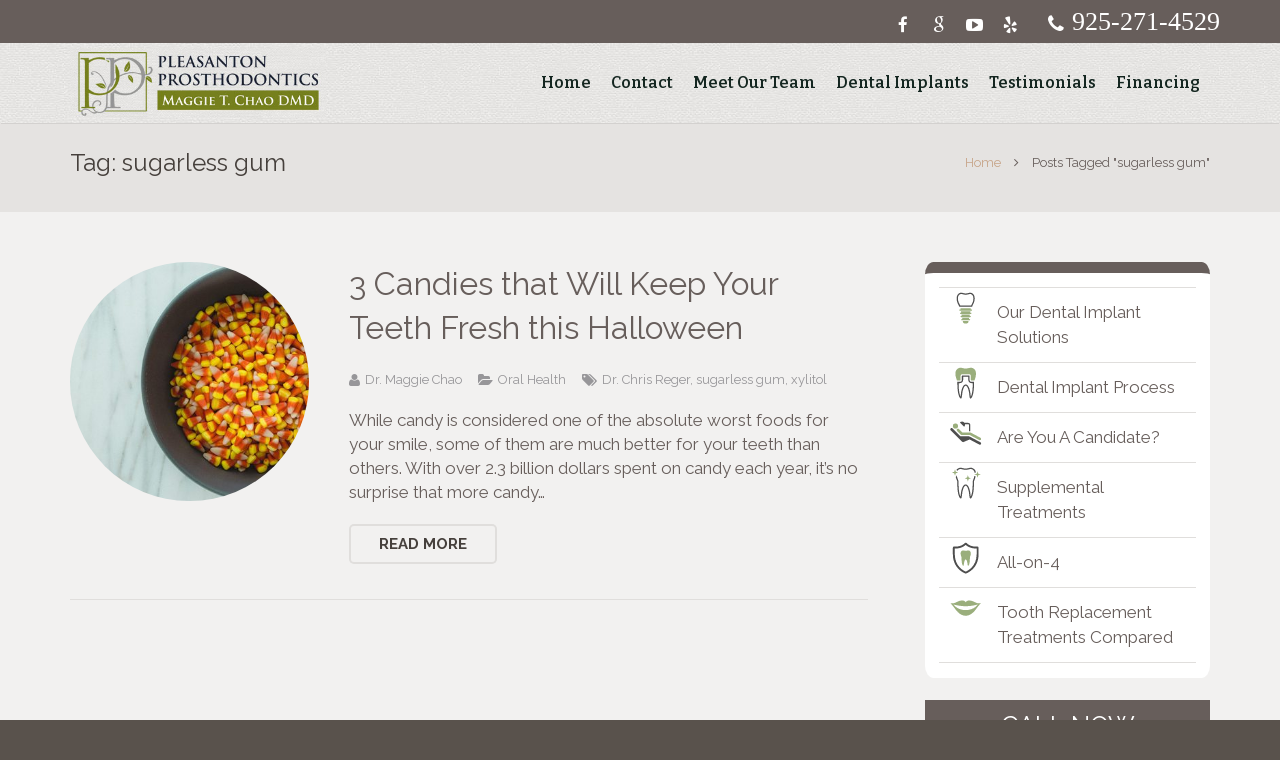

--- FILE ---
content_type: text/html; charset=UTF-8
request_url: https://implantdentistpleasantonca.com/tag/sugarless-gum/
body_size: 23955
content:

<!DOCTYPE HTML>

<html class="" lang="en-US">
	<!-- Google tag (gtag.js) -->
<script async src="https://www.googletagmanager.com/gtag/js?id=G-QP7J3HR6B4"></script>
<script>
  window.dataLayer = window.dataLayer || [];
  function gtag(){dataLayer.push(arguments);}
  gtag('js', new Date());

  gtag('config', 'G-QP7J3HR6B4');
</script>

<head>
  
	<meta charset="UTF-8">
<script type="text/javascript">
/* <![CDATA[ */
var gform;gform||(document.addEventListener("gform_main_scripts_loaded",function(){gform.scriptsLoaded=!0}),document.addEventListener("gform/theme/scripts_loaded",function(){gform.themeScriptsLoaded=!0}),window.addEventListener("DOMContentLoaded",function(){gform.domLoaded=!0}),gform={domLoaded:!1,scriptsLoaded:!1,themeScriptsLoaded:!1,isFormEditor:()=>"function"==typeof InitializeEditor,callIfLoaded:function(o){return!(!gform.domLoaded||!gform.scriptsLoaded||!gform.themeScriptsLoaded&&!gform.isFormEditor()||(gform.isFormEditor()&&console.warn("The use of gform.initializeOnLoaded() is deprecated in the form editor context and will be removed in Gravity Forms 3.1."),o(),0))},initializeOnLoaded:function(o){gform.callIfLoaded(o)||(document.addEventListener("gform_main_scripts_loaded",()=>{gform.scriptsLoaded=!0,gform.callIfLoaded(o)}),document.addEventListener("gform/theme/scripts_loaded",()=>{gform.themeScriptsLoaded=!0,gform.callIfLoaded(o)}),window.addEventListener("DOMContentLoaded",()=>{gform.domLoaded=!0,gform.callIfLoaded(o)}))},hooks:{action:{},filter:{}},addAction:function(o,r,e,t){gform.addHook("action",o,r,e,t)},addFilter:function(o,r,e,t){gform.addHook("filter",o,r,e,t)},doAction:function(o){gform.doHook("action",o,arguments)},applyFilters:function(o){return gform.doHook("filter",o,arguments)},removeAction:function(o,r){gform.removeHook("action",o,r)},removeFilter:function(o,r,e){gform.removeHook("filter",o,r,e)},addHook:function(o,r,e,t,n){null==gform.hooks[o][r]&&(gform.hooks[o][r]=[]);var d=gform.hooks[o][r];null==n&&(n=r+"_"+d.length),gform.hooks[o][r].push({tag:n,callable:e,priority:t=null==t?10:t})},doHook:function(r,o,e){var t;if(e=Array.prototype.slice.call(e,1),null!=gform.hooks[r][o]&&((o=gform.hooks[r][o]).sort(function(o,r){return o.priority-r.priority}),o.forEach(function(o){"function"!=typeof(t=o.callable)&&(t=window[t]),"action"==r?t.apply(null,e):e[0]=t.apply(null,e)})),"filter"==r)return e[0]},removeHook:function(o,r,t,n){var e;null!=gform.hooks[o][r]&&(e=(e=gform.hooks[o][r]).filter(function(o,r,e){return!!(null!=n&&n!=o.tag||null!=t&&t!=o.priority)}),gform.hooks[o][r]=e)}});
/* ]]> */
</script>


	
	

	
	<meta name="viewport" content="width=device-width, maximum-scale=1, initial-scale=1">

	<meta name="SKYPE_TOOLBAR" content="SKYPE_TOOLBAR_PARSER_COMPATIBLE" />






	<meta name='robots' content='index, follow, max-image-preview:large, max-snippet:-1, max-video-preview:-1' />
	<style>img:is([sizes="auto" i], [sizes^="auto," i]) { contain-intrinsic-size: 3000px 1500px }</style>
	
	<!-- This site is optimized with the Yoast SEO plugin v26.0 - https://yoast.com/wordpress/plugins/seo/ -->
	<title>sugarless gum Archives - Dental Implants in Pleasanton, CA</title>
<link data-rocket-preload as="style" href="https://fonts.googleapis.com/css?family=Raleway%3A400%2C600%2C700%2C400italic%2C700italic%7CBitter%3A600%2C700&#038;subset=latin&#038;display=swap" rel="preload">
<link href="https://fonts.googleapis.com/css?family=Raleway%3A400%2C600%2C700%2C400italic%2C700italic%7CBitter%3A600%2C700&#038;subset=latin&#038;display=swap" media="print" onload="this.media=&#039;all&#039;" rel="stylesheet">
<noscript><link rel="stylesheet" href="https://fonts.googleapis.com/css?family=Raleway%3A400%2C600%2C700%2C400italic%2C700italic%7CBitter%3A600%2C700&#038;subset=latin&#038;display=swap"></noscript>
	<link rel="canonical" href="https://implantdentistpleasantonca.com/tag/sugarless-gum/" />
	<meta property="og:locale" content="en_US" />
	<meta property="og:type" content="article" />
	<meta property="og:title" content="sugarless gum Archives - Dental Implants in Pleasanton, CA" />
	<meta property="og:url" content="https://implantdentistpleasantonca.com/tag/sugarless-gum/" />
	<meta property="og:site_name" content="Dental Implants in Pleasanton, CA" />
	<meta name="twitter:card" content="summary_large_image" />
	<!-- / Yoast SEO plugin. -->


<link rel='dns-prefetch' href='//www.google.com' />
<link rel='dns-prefetch' href='//fonts.googleapis.com' />
<link href='https://fonts.gstatic.com' crossorigin rel='preconnect' />
<link rel="alternate" type="application/rss+xml" title="Dental Implants in Pleasanton, CA &raquo; Feed" href="https://implantdentistpleasantonca.com/feed/" />
<link rel="alternate" type="application/rss+xml" title="Dental Implants in Pleasanton, CA &raquo; Comments Feed" href="https://implantdentistpleasantonca.com/comments/feed/" />
<link rel="alternate" type="application/rss+xml" title="Dental Implants in Pleasanton, CA &raquo; sugarless gum Tag Feed" href="https://implantdentistpleasantonca.com/tag/sugarless-gum/feed/" />
<script type="text/javascript">
/* <![CDATA[ */
window._wpemojiSettings = {"baseUrl":"https:\/\/s.w.org\/images\/core\/emoji\/16.0.1\/72x72\/","ext":".png","svgUrl":"https:\/\/s.w.org\/images\/core\/emoji\/16.0.1\/svg\/","svgExt":".svg","source":{"concatemoji":"https:\/\/implantdentistpleasantonca.com\/wp-includes\/js\/wp-emoji-release.min.js?ver=6.8.3"}};
/*! This file is auto-generated */
!function(s,n){var o,i,e;function c(e){try{var t={supportTests:e,timestamp:(new Date).valueOf()};sessionStorage.setItem(o,JSON.stringify(t))}catch(e){}}function p(e,t,n){e.clearRect(0,0,e.canvas.width,e.canvas.height),e.fillText(t,0,0);var t=new Uint32Array(e.getImageData(0,0,e.canvas.width,e.canvas.height).data),a=(e.clearRect(0,0,e.canvas.width,e.canvas.height),e.fillText(n,0,0),new Uint32Array(e.getImageData(0,0,e.canvas.width,e.canvas.height).data));return t.every(function(e,t){return e===a[t]})}function u(e,t){e.clearRect(0,0,e.canvas.width,e.canvas.height),e.fillText(t,0,0);for(var n=e.getImageData(16,16,1,1),a=0;a<n.data.length;a++)if(0!==n.data[a])return!1;return!0}function f(e,t,n,a){switch(t){case"flag":return n(e,"\ud83c\udff3\ufe0f\u200d\u26a7\ufe0f","\ud83c\udff3\ufe0f\u200b\u26a7\ufe0f")?!1:!n(e,"\ud83c\udde8\ud83c\uddf6","\ud83c\udde8\u200b\ud83c\uddf6")&&!n(e,"\ud83c\udff4\udb40\udc67\udb40\udc62\udb40\udc65\udb40\udc6e\udb40\udc67\udb40\udc7f","\ud83c\udff4\u200b\udb40\udc67\u200b\udb40\udc62\u200b\udb40\udc65\u200b\udb40\udc6e\u200b\udb40\udc67\u200b\udb40\udc7f");case"emoji":return!a(e,"\ud83e\udedf")}return!1}function g(e,t,n,a){var r="undefined"!=typeof WorkerGlobalScope&&self instanceof WorkerGlobalScope?new OffscreenCanvas(300,150):s.createElement("canvas"),o=r.getContext("2d",{willReadFrequently:!0}),i=(o.textBaseline="top",o.font="600 32px Arial",{});return e.forEach(function(e){i[e]=t(o,e,n,a)}),i}function t(e){var t=s.createElement("script");t.src=e,t.defer=!0,s.head.appendChild(t)}"undefined"!=typeof Promise&&(o="wpEmojiSettingsSupports",i=["flag","emoji"],n.supports={everything:!0,everythingExceptFlag:!0},e=new Promise(function(e){s.addEventListener("DOMContentLoaded",e,{once:!0})}),new Promise(function(t){var n=function(){try{var e=JSON.parse(sessionStorage.getItem(o));if("object"==typeof e&&"number"==typeof e.timestamp&&(new Date).valueOf()<e.timestamp+604800&&"object"==typeof e.supportTests)return e.supportTests}catch(e){}return null}();if(!n){if("undefined"!=typeof Worker&&"undefined"!=typeof OffscreenCanvas&&"undefined"!=typeof URL&&URL.createObjectURL&&"undefined"!=typeof Blob)try{var e="postMessage("+g.toString()+"("+[JSON.stringify(i),f.toString(),p.toString(),u.toString()].join(",")+"));",a=new Blob([e],{type:"text/javascript"}),r=new Worker(URL.createObjectURL(a),{name:"wpTestEmojiSupports"});return void(r.onmessage=function(e){c(n=e.data),r.terminate(),t(n)})}catch(e){}c(n=g(i,f,p,u))}t(n)}).then(function(e){for(var t in e)n.supports[t]=e[t],n.supports.everything=n.supports.everything&&n.supports[t],"flag"!==t&&(n.supports.everythingExceptFlag=n.supports.everythingExceptFlag&&n.supports[t]);n.supports.everythingExceptFlag=n.supports.everythingExceptFlag&&!n.supports.flag,n.DOMReady=!1,n.readyCallback=function(){n.DOMReady=!0}}).then(function(){return e}).then(function(){var e;n.supports.everything||(n.readyCallback(),(e=n.source||{}).concatemoji?t(e.concatemoji):e.wpemoji&&e.twemoji&&(t(e.twemoji),t(e.wpemoji)))}))}((window,document),window._wpemojiSettings);
/* ]]> */
</script>
<link data-minify="1" rel='stylesheet' id='ba_css-css' href='https://implantdentistpleasantonca.com/wp-content/cache/min/1/wp-content/plugins/wpw_ba_viewer/wpw_ba.css?ver=1667332712' type='text/css' media='all' />
<style id='wp-emoji-styles-inline-css' type='text/css'>

	img.wp-smiley, img.emoji {
		display: inline !important;
		border: none !important;
		box-shadow: none !important;
		height: 1em !important;
		width: 1em !important;
		margin: 0 0.07em !important;
		vertical-align: -0.1em !important;
		background: none !important;
		padding: 0 !important;
	}
</style>
<link rel='stylesheet' id='wp-block-library-css' href='https://implantdentistpleasantonca.com/wp-includes/css/dist/block-library/style.min.css?ver=6.8.3' type='text/css' media='all' />
<style id='classic-theme-styles-inline-css' type='text/css'>
/*! This file is auto-generated */
.wp-block-button__link{color:#fff;background-color:#32373c;border-radius:9999px;box-shadow:none;text-decoration:none;padding:calc(.667em + 2px) calc(1.333em + 2px);font-size:1.125em}.wp-block-file__button{background:#32373c;color:#fff;text-decoration:none}
</style>
<style id='global-styles-inline-css' type='text/css'>
:root{--wp--preset--aspect-ratio--square: 1;--wp--preset--aspect-ratio--4-3: 4/3;--wp--preset--aspect-ratio--3-4: 3/4;--wp--preset--aspect-ratio--3-2: 3/2;--wp--preset--aspect-ratio--2-3: 2/3;--wp--preset--aspect-ratio--16-9: 16/9;--wp--preset--aspect-ratio--9-16: 9/16;--wp--preset--color--black: #000000;--wp--preset--color--cyan-bluish-gray: #abb8c3;--wp--preset--color--white: #ffffff;--wp--preset--color--pale-pink: #f78da7;--wp--preset--color--vivid-red: #cf2e2e;--wp--preset--color--luminous-vivid-orange: #ff6900;--wp--preset--color--luminous-vivid-amber: #fcb900;--wp--preset--color--light-green-cyan: #7bdcb5;--wp--preset--color--vivid-green-cyan: #00d084;--wp--preset--color--pale-cyan-blue: #8ed1fc;--wp--preset--color--vivid-cyan-blue: #0693e3;--wp--preset--color--vivid-purple: #9b51e0;--wp--preset--gradient--vivid-cyan-blue-to-vivid-purple: linear-gradient(135deg,rgba(6,147,227,1) 0%,rgb(155,81,224) 100%);--wp--preset--gradient--light-green-cyan-to-vivid-green-cyan: linear-gradient(135deg,rgb(122,220,180) 0%,rgb(0,208,130) 100%);--wp--preset--gradient--luminous-vivid-amber-to-luminous-vivid-orange: linear-gradient(135deg,rgba(252,185,0,1) 0%,rgba(255,105,0,1) 100%);--wp--preset--gradient--luminous-vivid-orange-to-vivid-red: linear-gradient(135deg,rgba(255,105,0,1) 0%,rgb(207,46,46) 100%);--wp--preset--gradient--very-light-gray-to-cyan-bluish-gray: linear-gradient(135deg,rgb(238,238,238) 0%,rgb(169,184,195) 100%);--wp--preset--gradient--cool-to-warm-spectrum: linear-gradient(135deg,rgb(74,234,220) 0%,rgb(151,120,209) 20%,rgb(207,42,186) 40%,rgb(238,44,130) 60%,rgb(251,105,98) 80%,rgb(254,248,76) 100%);--wp--preset--gradient--blush-light-purple: linear-gradient(135deg,rgb(255,206,236) 0%,rgb(152,150,240) 100%);--wp--preset--gradient--blush-bordeaux: linear-gradient(135deg,rgb(254,205,165) 0%,rgb(254,45,45) 50%,rgb(107,0,62) 100%);--wp--preset--gradient--luminous-dusk: linear-gradient(135deg,rgb(255,203,112) 0%,rgb(199,81,192) 50%,rgb(65,88,208) 100%);--wp--preset--gradient--pale-ocean: linear-gradient(135deg,rgb(255,245,203) 0%,rgb(182,227,212) 50%,rgb(51,167,181) 100%);--wp--preset--gradient--electric-grass: linear-gradient(135deg,rgb(202,248,128) 0%,rgb(113,206,126) 100%);--wp--preset--gradient--midnight: linear-gradient(135deg,rgb(2,3,129) 0%,rgb(40,116,252) 100%);--wp--preset--font-size--small: 13px;--wp--preset--font-size--medium: 20px;--wp--preset--font-size--large: 36px;--wp--preset--font-size--x-large: 42px;--wp--preset--spacing--20: 0.44rem;--wp--preset--spacing--30: 0.67rem;--wp--preset--spacing--40: 1rem;--wp--preset--spacing--50: 1.5rem;--wp--preset--spacing--60: 2.25rem;--wp--preset--spacing--70: 3.38rem;--wp--preset--spacing--80: 5.06rem;--wp--preset--shadow--natural: 6px 6px 9px rgba(0, 0, 0, 0.2);--wp--preset--shadow--deep: 12px 12px 50px rgba(0, 0, 0, 0.4);--wp--preset--shadow--sharp: 6px 6px 0px rgba(0, 0, 0, 0.2);--wp--preset--shadow--outlined: 6px 6px 0px -3px rgba(255, 255, 255, 1), 6px 6px rgba(0, 0, 0, 1);--wp--preset--shadow--crisp: 6px 6px 0px rgba(0, 0, 0, 1);}:where(.is-layout-flex){gap: 0.5em;}:where(.is-layout-grid){gap: 0.5em;}body .is-layout-flex{display: flex;}.is-layout-flex{flex-wrap: wrap;align-items: center;}.is-layout-flex > :is(*, div){margin: 0;}body .is-layout-grid{display: grid;}.is-layout-grid > :is(*, div){margin: 0;}:where(.wp-block-columns.is-layout-flex){gap: 2em;}:where(.wp-block-columns.is-layout-grid){gap: 2em;}:where(.wp-block-post-template.is-layout-flex){gap: 1.25em;}:where(.wp-block-post-template.is-layout-grid){gap: 1.25em;}.has-black-color{color: var(--wp--preset--color--black) !important;}.has-cyan-bluish-gray-color{color: var(--wp--preset--color--cyan-bluish-gray) !important;}.has-white-color{color: var(--wp--preset--color--white) !important;}.has-pale-pink-color{color: var(--wp--preset--color--pale-pink) !important;}.has-vivid-red-color{color: var(--wp--preset--color--vivid-red) !important;}.has-luminous-vivid-orange-color{color: var(--wp--preset--color--luminous-vivid-orange) !important;}.has-luminous-vivid-amber-color{color: var(--wp--preset--color--luminous-vivid-amber) !important;}.has-light-green-cyan-color{color: var(--wp--preset--color--light-green-cyan) !important;}.has-vivid-green-cyan-color{color: var(--wp--preset--color--vivid-green-cyan) !important;}.has-pale-cyan-blue-color{color: var(--wp--preset--color--pale-cyan-blue) !important;}.has-vivid-cyan-blue-color{color: var(--wp--preset--color--vivid-cyan-blue) !important;}.has-vivid-purple-color{color: var(--wp--preset--color--vivid-purple) !important;}.has-black-background-color{background-color: var(--wp--preset--color--black) !important;}.has-cyan-bluish-gray-background-color{background-color: var(--wp--preset--color--cyan-bluish-gray) !important;}.has-white-background-color{background-color: var(--wp--preset--color--white) !important;}.has-pale-pink-background-color{background-color: var(--wp--preset--color--pale-pink) !important;}.has-vivid-red-background-color{background-color: var(--wp--preset--color--vivid-red) !important;}.has-luminous-vivid-orange-background-color{background-color: var(--wp--preset--color--luminous-vivid-orange) !important;}.has-luminous-vivid-amber-background-color{background-color: var(--wp--preset--color--luminous-vivid-amber) !important;}.has-light-green-cyan-background-color{background-color: var(--wp--preset--color--light-green-cyan) !important;}.has-vivid-green-cyan-background-color{background-color: var(--wp--preset--color--vivid-green-cyan) !important;}.has-pale-cyan-blue-background-color{background-color: var(--wp--preset--color--pale-cyan-blue) !important;}.has-vivid-cyan-blue-background-color{background-color: var(--wp--preset--color--vivid-cyan-blue) !important;}.has-vivid-purple-background-color{background-color: var(--wp--preset--color--vivid-purple) !important;}.has-black-border-color{border-color: var(--wp--preset--color--black) !important;}.has-cyan-bluish-gray-border-color{border-color: var(--wp--preset--color--cyan-bluish-gray) !important;}.has-white-border-color{border-color: var(--wp--preset--color--white) !important;}.has-pale-pink-border-color{border-color: var(--wp--preset--color--pale-pink) !important;}.has-vivid-red-border-color{border-color: var(--wp--preset--color--vivid-red) !important;}.has-luminous-vivid-orange-border-color{border-color: var(--wp--preset--color--luminous-vivid-orange) !important;}.has-luminous-vivid-amber-border-color{border-color: var(--wp--preset--color--luminous-vivid-amber) !important;}.has-light-green-cyan-border-color{border-color: var(--wp--preset--color--light-green-cyan) !important;}.has-vivid-green-cyan-border-color{border-color: var(--wp--preset--color--vivid-green-cyan) !important;}.has-pale-cyan-blue-border-color{border-color: var(--wp--preset--color--pale-cyan-blue) !important;}.has-vivid-cyan-blue-border-color{border-color: var(--wp--preset--color--vivid-cyan-blue) !important;}.has-vivid-purple-border-color{border-color: var(--wp--preset--color--vivid-purple) !important;}.has-vivid-cyan-blue-to-vivid-purple-gradient-background{background: var(--wp--preset--gradient--vivid-cyan-blue-to-vivid-purple) !important;}.has-light-green-cyan-to-vivid-green-cyan-gradient-background{background: var(--wp--preset--gradient--light-green-cyan-to-vivid-green-cyan) !important;}.has-luminous-vivid-amber-to-luminous-vivid-orange-gradient-background{background: var(--wp--preset--gradient--luminous-vivid-amber-to-luminous-vivid-orange) !important;}.has-luminous-vivid-orange-to-vivid-red-gradient-background{background: var(--wp--preset--gradient--luminous-vivid-orange-to-vivid-red) !important;}.has-very-light-gray-to-cyan-bluish-gray-gradient-background{background: var(--wp--preset--gradient--very-light-gray-to-cyan-bluish-gray) !important;}.has-cool-to-warm-spectrum-gradient-background{background: var(--wp--preset--gradient--cool-to-warm-spectrum) !important;}.has-blush-light-purple-gradient-background{background: var(--wp--preset--gradient--blush-light-purple) !important;}.has-blush-bordeaux-gradient-background{background: var(--wp--preset--gradient--blush-bordeaux) !important;}.has-luminous-dusk-gradient-background{background: var(--wp--preset--gradient--luminous-dusk) !important;}.has-pale-ocean-gradient-background{background: var(--wp--preset--gradient--pale-ocean) !important;}.has-electric-grass-gradient-background{background: var(--wp--preset--gradient--electric-grass) !important;}.has-midnight-gradient-background{background: var(--wp--preset--gradient--midnight) !important;}.has-small-font-size{font-size: var(--wp--preset--font-size--small) !important;}.has-medium-font-size{font-size: var(--wp--preset--font-size--medium) !important;}.has-large-font-size{font-size: var(--wp--preset--font-size--large) !important;}.has-x-large-font-size{font-size: var(--wp--preset--font-size--x-large) !important;}
:where(.wp-block-post-template.is-layout-flex){gap: 1.25em;}:where(.wp-block-post-template.is-layout-grid){gap: 1.25em;}
:where(.wp-block-columns.is-layout-flex){gap: 2em;}:where(.wp-block-columns.is-layout-grid){gap: 2em;}
:root :where(.wp-block-pullquote){font-size: 1.5em;line-height: 1.6;}
</style>
<link data-minify="1" rel='stylesheet' id='imtst_style_vc-css' href='https://implantdentistpleasantonca.com/wp-content/cache/min/1/wp-content/plugins/indeed-my-testimonials-vc/files/css/style.css?ver=1667332712' type='text/css' media='all' />
<link data-minify="1" rel='stylesheet' id='imtst_owl_carousel_vc-css' href='https://implantdentistpleasantonca.com/wp-content/cache/min/1/wp-content/plugins/indeed-my-testimonials-vc/files/css/owl.carousel.css?ver=1667332712' type='text/css' media='all' />
<link data-minify="1" rel='stylesheet' id='imtst_font-awesome-css' href='https://implantdentistpleasantonca.com/wp-content/cache/min/1/wp-content/plugins/indeed-my-testimonials-vc/files/css/font-awesome.min.css?ver=1667332712' type='text/css' media='all' />


<link data-minify="1" rel='stylesheet' id='us-gravityforms-css' href='https://implantdentistpleasantonca.com/wp-content/cache/min/1/wp-content/themes/Impreza/css/us.gravityforms.css?ver=1667332712' type='text/css' media='all' />
<link data-minify="1" rel='stylesheet' id='us-base-css' href='https://implantdentistpleasantonca.com/wp-content/cache/min/1/wp-content/themes/Impreza/framework/css/us-base.css?ver=1667332712' type='text/css' media='all' />
<link data-minify="1" rel='stylesheet' id='us-font-awesome-css' href='https://implantdentistpleasantonca.com/wp-content/cache/min/1/wp-content/themes/Impreza/framework/css/font-awesome.css?ver=1667332712' type='text/css' media='all' />
<link data-minify="1" rel='stylesheet' id='us-font-mdfi-css' href='https://implantdentistpleasantonca.com/wp-content/cache/min/1/wp-content/themes/Impreza/framework/css/font-mdfi.css?ver=1667332712' type='text/css' media='all' />
<link data-minify="1" rel='stylesheet' id='us-magnific-popup-css' href='https://implantdentistpleasantonca.com/wp-content/cache/min/1/wp-content/themes/Impreza/framework/css/magnific-popup.css?ver=1667332712' type='text/css' media='all' />
<link data-minify="1" rel='stylesheet' id='us-style-css' href='https://implantdentistpleasantonca.com/wp-content/cache/min/1/wp-content/themes/Impreza/css/style.css?ver=1667332712' type='text/css' media='all' />
<link data-minify="1" rel='stylesheet' id='us-responsive-css' href='https://implantdentistpleasantonca.com/wp-content/cache/min/1/wp-content/themes/Impreza/css/responsive.css?ver=1667332712' type='text/css' media='all' />
<link data-minify="1" rel='stylesheet' id='theme-style-css' href='https://implantdentistpleasantonca.com/wp-content/cache/min/1/wp-content/themes/Impreza-child/style.css?ver=1667332712' type='text/css' media='all' />
<script type="text/javascript" src="https://implantdentistpleasantonca.com/wp-includes/js/jquery/jquery.min.js?ver=3.7.1" id="jquery-core-js"></script>
<script type="text/javascript" src="https://implantdentistpleasantonca.com/wp-includes/js/jquery/jquery-migrate.min.js?ver=3.4.1" id="jquery-migrate-js"></script>
<script data-minify="1" type="text/javascript" src="https://implantdentistpleasantonca.com/wp-content/cache/min/1/wp-content/plugins/wpw_ba_viewer/jquery.easing.1.3.js?ver=1667332710" id="jquery_easing-js"></script>
<script data-minify="1" type="text/javascript" src="https://implantdentistpleasantonca.com/wp-content/cache/min/1/wp-content/plugins/wpw_ba_viewer/wpw.ba.viewer.js?ver=1667332710" id="wpw_ba_viewer_js-js"></script>
<script data-minify="1" type="text/javascript" src="https://implantdentistpleasantonca.com/wp-content/cache/min/1/wp-content/plugins/indeed-my-testimonials-vc/files/js/owl.carousel.js?ver=1667332710" id="imtst_owl_carousel_js-js"></script>
<script data-minify="1" type="text/javascript" src="https://implantdentistpleasantonca.com/wp-content/cache/min/1/wp-content/plugins/indeed-my-testimonials-vc/files/js/front_end.js?ver=1667332710" id="imtst_front_end_testimonials_js-js"></script>
<script type="text/javascript" src="https://implantdentistpleasantonca.com/wp-content/plugins/indeed-my-testimonials-vc/files/js/isotope.pkgd.min.js" id="imtst_isotope_pkgd_min_vc-js"></script>
<script></script><link rel="https://api.w.org/" href="https://implantdentistpleasantonca.com/wp-json/" /><link rel="alternate" title="JSON" type="application/json" href="https://implantdentistpleasantonca.com/wp-json/wp/v2/tags/63" /><link rel="EditURI" type="application/rsd+xml" title="RSD" href="https://implantdentistpleasantonca.com/xmlrpc.php?rsd" />
<meta name="generator" content="WordPress 6.8.3" />
<meta name="generator" content="Powered by WPBakery Page Builder - drag and drop page builder for WordPress."/>
<noscript><style> .wpb_animate_when_almost_visible { opacity: 1; }</style></noscript><noscript><style id="rocket-lazyload-nojs-css">.rll-youtube-player, [data-lazy-src]{display:none !important;}</style></noscript><style type="text/css">
			a.w-btn.color_secondary, .w-btn.color_secondary, .homevid div:first-child, a.w-btn.color_secondary, .w-btn.color_secondary, .cta, .l-subfooter.at_bottom, .l-subfooter.at_top, .homeblog a.load-more-link, .callnow,
			.no-touch .l-header .menu-item-language > a:hover, .no-touch .type_desktop .menu-item-language:hover > a, .no-touch .l-header .w-nav-item.level_1:hover .w-nav-anchor.level_1,
			.l-header .w-nav-item.level_1.current-menu-ancestor .w-nav-anchor.level_1,
			.l-header .w-nav-item.level_2.current-menu-item .w-nav-anchor.level_2, .l-header .w-nav-item.level_2.current-menu-ancestor .w-nav-anchor.level_2, .l-header .w-nav-item.level_3.current-menu-item .w-nav-anchor.level_3, .l-header .w-nav-item.level_3.current-menu-ancestor .w-nav-anchor.level_3, .l-header .w-nav-item.level_4.current-menu-item .w-nav-anchor.level_4, .l-header .w-nav-item.level_4.current-menu-ancestor .w-nav-anchor.level_4,
			.no-touch .type_desktop .submenu-languages .menu-item-language:hover > a, .no-touch .l-header .w-nav-item.level_2:hover .w-nav-anchor.level_2, .no-touch .l-header .w-nav-item.level_3:hover .w-nav-anchor.level_3, .no-touch .l-header .w-nav-item.level_4:hover .w-nav-anchor.level_4,
			.l-subheader.at_top, section.l-section.wpb_row.height_medium.imgsize_cover.with_img.parallax_fixed.with_overlay.happy.vc_row-fluid a.w-btn.style_solid.size_large.color_primary.icon_none,
			section.l-section.wpb_row.height_medium.imgsize_cover.homevid.vc_row-fluid {
				background-color:  #675E5B!important;
			}
			.mastheadhome h1, .homeblog a,
			.l-header .w-nav-item.level_1.current-menu-item .w-nav-anchor.level_1,
			.l-subheader .w-contacts-item i,
			.mapfoot h3, mapfoot h4, .green, .mastheadinner h1, .overone h3, .overtwo h3, .overthree h3,
			.happy .theme_10 .testi-wrapper .testi-details .testi-text .testi-name,
			.quote-content a div:nth-child(2),
			.cta input#gform_submit_button_1,
			.wpb_wrapper p a, a.w-btn.color_primary, .w-btn.color_primary {
				color:  #675E5B!important;
			}
			div#nav_menu-2 {
				border-top: 11px solid  #675E5B!important;
			}
			#nav_menu-2 .widget_nav_menu .menu-item.current-menu-item > a, div#nav_menu-2 .widget_nav_menu .menu-item.current-menu-item > a, .widget_nav_menu .menu-item.current-menu-item > a {
				color:  #675E5B!important;
			}
			.style_0bb586 .pag-theme1 .owl-theme .owl-nav [class*="owl-"]:hover {
				background-color:  #675E5B!important;
			}
			.homeblog, .services, .mapfoot, .homevid .g-btn.color_primary.size_big, .g-btn.color_primary.size_big, .overone, .l-header .w-nav-list.level_2, .l-header .w-nav-list.level_3, .l-header .w-nav-list.level_4 {
				background-color: rgb(255, 255, 255)!important;
			}
			.l-subheader.at_middle, .l-section-h.g-html.i-cf a.w-btn.color_primary {
				background-color: rgb(255, 255, 255)!important;
			}
			.no-touch .w-toplink.active:hover {
				background-color: black!important;
			}
			.cta .form {
				background-color: rgba(255, 255, 255, 0.15)!important;
			}
			.w-socials-item-link {
				box-shadow: 0 0 0 2px rgba(167, 167, 167, 0.33) inset !important;
			}
			.mastheadhome .l-section-h.g-html.i-cf {
				background-image: url(https://implantdentistpleasantonca.com/wp-content/uploads/2015/09/mainphoto.png);
			}
			@media screen and (min-width: 1212px) {
				.mastheadhome .l-section-h.g-html.i-cf {
					background-size: 45%!important;
				}
			}
			.l-subheader .w-socials-list, .l-subheader .w-contacts-item {
				color: white;
			}
			.w-contacts-item.for_phone:before {
				font-size: 20px!important;
				opacity: 1!important;
				line-height: 1px;
			}
			.l-subheader .w-contacts-item.for_phone .w-contacts-item-value {
				line-height: 1.2em;
			}
			.w-nav-item.level_1.current-menu-item .w-nav-anchor.level_1:hover,.l-subheader .w-contacts-item.for_phone .w-contacts-item-value,
			section.l-section.wpb_row.height_medium.imgsize_cover.with_img.parallax_fixed.with_overlay.happy.vc_row-fluid a.w-btn.style_solid.size_large.color_primary.icon_none {
				color: white!Important;
			}
			.mastheadhome .l-section-overlay, section.l-section.wpb_row.height_medium.imgsize_cover.with_img.parallax_fixed.with_overlay.why.vc_row-fluid .l-section-overlay, .mastheadinner .l-section-overlay, .l-section.wpb_row.overviewmiddle .l-section-overlay {
				background-color: rgba(167, 167, 167, 0.33)!important;
			}
			a.w-btn.color_secondary, .w-btn.color_secondary, .homevid h2, .homevid h3, .homevid p, .homeblog a.load-more-link, .l-subfooter.at_bottom a, .l-subfooter.at_bottom .w-copyright, .callnow h2, 
			.callnow h3, .callnow .gform_wrapper .gform_footer input.button {
				color: #ffffff!important;
			}
			.services h3 a, why h3, .why h4, .l-canvas, h2 {
				color:  #675E5B!important;
			}
			.svgmaincolor {
				fill: #9AAE7C;
			}
			.homeblog h2 a {
				text-decoration: underline;
			}
			.homeblog h2 a:hover {
				text-decoration: underline;
				opacity: .75;
			}
			.w-blog.layout_smallsquare .w-blog-post-preview {
				max-width: 230px;
			}
			.customRelatedArticles .w-blog-post {
				padding-bottom: 15px;
				margin-bottom: 15px;
				border-bottom: 1px solid #e5e5e5;
			}
			.customRelatedArticles .w-blog-post:last-child {
				border: none;
			}
			.customRelatedArticles .w-blog-post .w-blog-post-preview {
				max-width: 270px;
			  	padding-right: 5%;
			}
			.customRelatedArticles .w-blog-post-title {
			  max-width: 75%;

			}
			.what:before    {	content: url("https://implantdentistpleasantonca.com/wp-content/plugins/practice-shortcodes/svg/dental-implant-32x32.svg");}
			.why:before     {	content: url("https://implantdentistpleasantonca.com/wp-content/plugins/practice-shortcodes/svg/why-dental-implants-32x32.svg");}
			.ivd:before     {	content: url("https://implantdentistpleasantonca.com/wp-content/plugins/practice-shortcodes/svg/implants-vs-dentures-32x32.svg");}
			.benefit:before {	content: url("https://implantdentistpleasantonca.com/wp-content/plugins/practice-shortcodes/svg/dental-implant-benefits-32x32.svg");}
			.proc:before    {	content: url("https://implantdentistpleasantonca.com/wp-content/plugins/practice-shortcodes/svg/dental-implant-process-32x32.svg");}
			.cand:before    {	content: url("https://implantdentistpleasantonca.com/wp-content/plugins/practice-shortcodes/svg/dental-implant-candidate-32x32.svg");}
			.prov:before    {	content: url("https://implantdentistpleasantonca.com/wp-content/plugins/practice-shortcodes/svg/choosing-an-implant-provider-32x32.svg");}
			.bone:before    {	content: url("https://implantdentistpleasantonca.com/wp-content/plugins/practice-shortcodes/svg/bone-regeneration-32x32.svg");}
			.decay:before   {	content: url("https://implantdentistpleasantonca.com/wp-content/plugins/practice-shortcodes/svg/tooth-decay-and-dental-implants-32x32.svg");}
			.zw-paragraph, .zw-portion {
				background-color: red!important;
			}
			.customRelatedArticles .w-blog-post {
	padding-bottom: 15px;
	margin-bottom: 15px;
	border-bottom: 1px solid #e5e5e5;
}
.customRelatedArticles .w-blog-post:last-child {
	border: none;
}
.customRelatedArticles .w-blog-post .w-blog-post-preview {
	max-width: 230px;
  	padding-right: 3%;
}

.customRelatedArticles .w-blog-post-title {
  max-width: 75%;
}
	

.customRelatedArticles .w-blog-post-title, .customRelatedArticles .w-blog-post-body {
	  	margin-left: 0%!important;
}
section.l-section.wpb_row.height_medium.imgsize_cover.homevid.vc_row-fluid, .homevid div:first-child, .overone, .l-subheader.at_middle {
	background-image:url('https://implantdentistpleasantonca.com/wp-content/uploads/2015/11/container-pattern.jpg')!important;}

.homevid { border-top: 2px solid rgba(103, 94, 91, 0.65)!important; border-bottom: 2px solid rgba(103, 94, 91, 0.65)!important;}

.homevid h2, .homevid h3, .homevid p {
	color: #675E5B!important;
}

.mastheadhome p {
    font-size: 1.2em;
    line-height: 1.6em;
}

@media screen and (min-width: 1200px) {
.cta .phone {
    font-size: 1.6em!important;
}
}

@media screen and (min-width: 1024px) {
.cta .phone {
    margin-top: -6%!important;
}}
		 </style>


	
	<style id='us-theme-options-css' type="text/css">body {font-family:"Raleway", sans-serif;font-size:17px;line-height:24px;font-weight:400;}.w-blog.layout_grid .w-blog-post,.w-blog.layout_latest .w-blog-post {font-size:17px;}.l-header .menu-item-language,.l-header .w-nav-item {font-family:"Bitter", serif;font-weight:600;}.type_desktop .menu-item-language > a,.l-header .type_desktop .w-nav-anchor.level_1,.type_desktop [class*="columns"] .menu-item-has-children .w-nav-anchor.level_2 {font-size:16px;}.type_desktop .submenu-languages .menu-item-language > a,.l-header .type_desktop .w-nav-anchor.level_2,.l-header .type_desktop .w-nav-anchor.level_3,.l-header .type_desktop .w-nav-anchor.level_4 {font-size:15px;}.l-header .type_mobile .w-nav-anchor.level_1 {font-size:16px;}.type_mobile .menu-item-language > a,.l-header .type_mobile .w-nav-anchor.level_2,.l-header .type_mobile .w-nav-anchor.level_3,.l-header .type_mobile .w-nav-anchor.level_4 {font-size:15px;}h1, h2, h3, h4, h5, h6,.w-blog-post.format-quote blockquote,.w-counter-number,.w-logo-title,.w-pricing-item-price,.w-tabs-item-title,.ult_price_figure,.ult_countdown-amount,.ultb3-box .ultb3-title,.stats-block .stats-desc .stats-number {font-family:"Raleway", sans-serif;font-weight:400;}h1 {font-size:3.8empx;}h2 {font-size:32px;}h3,.w-actionbox h2 {font-size:26px;}h4,.w-blog.layout_latest .w-blog-post-title,.widgettitle,.comment-reply-title,.woocommerce #reviews h2,.woocommerce .related > h2,.woocommerce .upsells > h2,.woocommerce .cross-sells > h2,.ultb3-box .ultb3-title,.flip-box-wrap .flip-box .ifb-face h3,.aio-icon-box .aio-icon-header h3.aio-icon-title {font-size:22px;}h5,.w-portfolio-item-title {font-size:20px;}h6 {font-size:18px;}@media (max-width:767px) {body {font-size:16px;line-height:23px;}h1 {font-size:30px;}h2 {font-size:26px;}h3 {font-size:22px;}h4,.w-blog.layout_latest .w-blog-post-title,.widgettitle,.comment-reply-title,.woocommerce #reviews h2,.woocommerce .related > h2,.woocommerce .upsells > h2,.woocommerce .cross-sells > h2,.ultb3-box .ultb3-title,.flip-box-wrap .flip-box .ifb-face h3,.aio-icon-box .aio-icon-header h3.aio-icon-title {font-size:20px;}h5,.w-portfolio-item-title {font-size:18px;}h6 {font-size:16px;}}.l-body,.l-header.pos_fixed {min-width:1240px;}.l-canvas.type_boxed,.l-canvas.type_boxed .l-subheader,.l-canvas.type_boxed ~ .l-footer .l-subfooter {max-width:1240px;}.l-subheader-h,.l-titlebar-h,.l-main-h,.l-section-h,.l-subfooter-h,.w-tabs-section-content-h,.w-blog-post-body {max-width:1140px;}.l-sidebar {width:25%;}.l-content {width:70%;}@media (max-width:767px) {.g-cols.offset_none,.g-cols.offset_none > div {display:block;}.g-cols > div {width:100% !important;margin-left:0 !important;margin-right:0 !important;margin-bottom:30px;}.l-subfooter.at_top .g-cols > div {margin-bottom:10px;}.g-cols.offset_none > div,.g-cols > div:last-child {margin-bottom:0 !important;}} @media (min-width:901px) {.l-subheader.at_middle {line-height:80px;}.l-header.layout_advanced .l-subheader.at_middle,.l-header.layout_centered .l-subheader.at_middle {height:80px;}.l-header.layout_standard.sticky .l-subheader.at_middle,.l-header.layout_extended.sticky .l-subheader.at_middle {line-height:80px;}.l-header.layout_advanced.sticky .l-subheader.at_middle,.l-header.layout_centered.sticky .l-subheader.at_middle {line-height:50px;height:50px;}.l-subheader.at_top {height:36px;}.l-subheader.at_top,.l-subheader.at_bottom {line-height:36px;}.l-header.layout_extended.sticky .l-subheader.at_top {line-height:0px;height:0px;}.l-header.layout_advanced.sticky .l-subheader.at_bottom,.l-header.layout_centered.sticky .l-subheader.at_bottom {line-height:40px;}.l-header.layout_standard.pos_fixed ~ .l-titlebar,.l-canvas.titlebar_none.sidebar_left .l-header.layout_standard.pos_fixed ~ .l-main,.l-canvas.titlebar_none.sidebar_right .l-header.layout_standard.pos_fixed ~ .l-main,.l-canvas.titlebar_none.sidebar_none .l-header.layout_standard.pos_fixed ~ .l-main .l-section:first-child,.l-header.layout_standard.pos_static.bg_transparent ~ .l-titlebar,.l-canvas.titlebar_none.sidebar_left .l-header.layout_standard.pos_static.bg_transparent ~ .l-main,.l-canvas.titlebar_none.sidebar_right .l-header.layout_standard.pos_static.bg_transparent ~ .l-main,.l-canvas.titlebar_none.sidebar_none .l-header.layout_standard.pos_static.bg_transparent ~ .l-main .l-section:first-child {padding-top:80px;}.l-header.layout_extended.pos_fixed ~ .l-titlebar,.l-canvas.titlebar_none.sidebar_left .l-header.layout_extended.pos_fixed ~ .l-main,.l-canvas.titlebar_none.sidebar_right .l-header.layout_extended.pos_fixed ~ .l-main,.l-canvas.titlebar_none.sidebar_none .l-header.layout_extended.pos_fixed ~ .l-main .l-section:first-child,.l-header.layout_extended.pos_static.bg_transparent ~ .l-titlebar,.l-canvas.titlebar_none.sidebar_left .l-header.layout_extended.pos_static.bg_transparent ~ .l-main,.l-canvas.titlebar_none.sidebar_right .l-header.layout_extended.pos_static.bg_transparent ~ .l-main,.l-canvas.titlebar_none.sidebar_none .l-header.layout_extended.pos_static.bg_transparent ~ .l-main .l-section:first-child {padding-top:116px;}.l-header.layout_advanced.pos_fixed ~ .l-titlebar,.l-canvas.titlebar_none.sidebar_left .l-header.layout_advanced.pos_fixed ~ .l-main,.l-canvas.titlebar_none.sidebar_right .l-header.layout_advanced.pos_fixed ~ .l-main,.l-canvas.titlebar_none.sidebar_none .l-header.layout_advanced.pos_fixed ~ .l-main .l-section:first-child,.l-header.layout_advanced.pos_static.bg_transparent ~ .l-titlebar,.l-canvas.titlebar_none.sidebar_left .l-header.layout_advanced.pos_static.bg_transparent ~ .l-main,.l-canvas.titlebar_none.sidebar_right .l-header.layout_advanced.pos_static.bg_transparent ~ .l-main,.l-canvas.titlebar_none.sidebar_none .l-header.layout_advanced.pos_static.bg_transparent ~ .l-main .l-section:first-child {padding-top:116px;}.l-header.layout_centered.pos_fixed ~ .l-titlebar,.l-canvas.titlebar_none.sidebar_left .l-header.layout_centered.pos_fixed ~ .l-main,.l-canvas.titlebar_none.sidebar_right .l-header.layout_centered.pos_fixed ~ .l-main,.l-canvas.titlebar_none.sidebar_none .l-header.layout_centered.pos_fixed ~ .l-main .l-section:first-child,.l-header.layout_centered.pos_static.bg_transparent ~ .l-titlebar,.l-canvas.titlebar_none.sidebar_left .l-header.layout_centered.pos_static.bg_transparent ~ .l-main,.l-canvas.titlebar_none.sidebar_right .l-header.layout_centered.pos_static.bg_transparent ~ .l-main,.l-canvas.titlebar_none.sidebar_none .l-header.layout_centered.pos_static.bg_transparent ~ .l-main .l-section:first-child {padding-top:116px;}.l-body.header_aside {padding-left:300px;position:relative;}.l-body.header_aside .l-canvas {position:static;}.rtl.l-body.header_aside {padding-left:0;padding-right:300px;}.l-header.layout_sided,.l-header.layout_sided .w-cart-notification {width:300px;}}@media (min-width:901px) {.w-logo-img {height:70px;}.w-logo.with_transparent .w-logo-img > img.for_default {margin-bottom:-70px;}.l-header.layout_standard.sticky .w-logo-img,.l-header.layout_extended.sticky .w-logo-img {height:70px;}.l-header.layout_standard.sticky .w-logo.with_transparent .w-logo-img > img.for_default,.l-header.layout_extended.sticky .w-logo.with_transparent .w-logo-img > img.for_default {margin-bottom:-70px;}.l-header.layout_advanced.sticky .w-logo-img,.l-header.layout_centered.sticky .w-logo-img {height:50px;}.l-header.layout_advanced.sticky .w-logo.with_transparent .w-logo-img > img.for_default,.l-header.layout_centered.sticky .w-logo.with_transparent .w-logo-img > img.for_default {margin-bottom:-50px;}.l-header.layout_sided .w-logo-img > img {width:200px;}.w-logo-title {font-size:27px;}}@media (min-width:601px) and (max-width:900px) {.w-logo-img {height:65px;}.w-logo.with_transparent .w-logo-img > img.for_default {margin-bottom:-65px;}.w-logo-title {font-size:24px;}}@media (max-width:600px) {.w-logo-img {height:50px;}.w-logo.with_transparent .w-logo-img > img.for_default {margin-bottom:-50px;}.w-logo-title {font-size:20px;}}.l-header .w-socials-item.custom .w-socials-item-link-hover {background-color:#1abc9c;}.l-body {background-color:#59524c;}.l-subheader.at_middle,.l-subheader.at_middle .w-lang-list,.l-subheader.at_middle .type_mobile .w-nav-list.level_1 {background-color:#59524c;}.l-subheader.at_middle,.transparent .l-subheader.at_middle .type_mobile .w-nav-list.level_1 {color:#fff;}.no-touch .w-logo-link:hover,.no-touch .l-subheader.at_middle .w-contacts-item-value a:hover,.no-touch .l-subheader.at_middle .w-lang-item:hover,.no-touch .transparent .l-subheader.at_middle .w-lang.active .w-lang-item:hover,.no-touch .l-subheader.at_middle .w-socials-item-link:hover,.no-touch .l-subheader.at_middle .w-search-open:hover,.no-touch .l-subheader.at_middle .w-cart-h:hover .w-cart-link,.no-touch .l-subheader.at_middle .w-cart-quantity {color:#c7a589;}.l-subheader.at_top,.l-subheader.at_top .w-lang-list,.l-subheader.at_bottom,.l-subheader.at_bottom .type_mobile .w-nav-list.level_1 {background-color:#46403c;}.l-subheader.at_top,.l-subheader.at_bottom,.transparent .l-subheader.at_bottom .type_mobile .w-nav-list.level_1,.w-lang.active .w-lang-item {color:#cdcbc9;}.no-touch .l-subheader.at_top .w-contacts-item-value a:hover,.no-touch .l-subheader.at_top .w-lang-item:hover,.no-touch .transparent .l-subheader.at_top .w-lang.active .w-lang-item:hover,.no-touch .l-subheader.at_top .w-socials-item-link:hover,.no-touch .l-subheader.at_bottom .w-search-open:hover,.no-touch .l-subheader.at_bottom .w-cart-h:hover .w-cart-link,.no-touch .l-subheader.at_bottom .w-cart-quantity {color:#c7a589;}.l-header.transparent .l-subheader {color:#fff;}.no-touch .l-header.transparent .type_desktop .menu-item-language > a:hover,.no-touch .l-header.transparent .type_desktop .menu-item-language:hover > a,.no-touch .l-header.transparent .w-logo-link:hover,.no-touch .l-header.transparent .l-subheader .w-contacts-item-value a:hover,.no-touch .l-header.transparent .l-subheader .w-lang-item:hover,.no-touch .l-header.transparent .l-subheader .w-socials-item-link:hover,.no-touch .l-header.transparent .l-subheader .w-search-open:hover,.no-touch .l-header.transparent .l-subheader .w-cart-h:hover .w-cart-link,.no-touch .l-header.transparent .l-subheader .w-cart-quantity,.no-touch .l-header.transparent .type_desktop .w-nav-item.level_1:hover .w-nav-anchor.level_1 {color:#fff;}.l-header.transparent .w-nav-title:after {background-color:#fff;}.w-search.layout_popup .w-form:before {background-color:#c7a589;}.w-search.layout_popup .w-form {color:#fff;}.no-touch .l-header .menu-item-language > a:hover,.no-touch .type_desktop .menu-item-language:hover > a,.no-touch .l-header .w-nav-item.level_1:hover .w-nav-anchor.level_1 {background-color:#346449;}.no-touch .l-header .menu-item-language > a:hover,.no-touch .type_desktop .menu-item-language:hover > a,.no-touch .l-header .w-nav-item.level_1:hover .w-nav-anchor.level_1 {color:#fff;}.w-nav-title:after {background-color:#fff;}.l-header .w-nav-item.level_1.active .w-nav-anchor.level_1,.l-header .w-nav-item.level_1.current-menu-item .w-nav-anchor.level_1,.l-header .w-nav-item.level_1.current-menu-ancestor .w-nav-anchor.level_1 {color:#fff;}.l-header .w-nav-item.level_1.active .w-nav-anchor.level_1,.l-header .w-nav-item.level_1.current-menu-item .w-nav-anchor.level_1,.l-header .w-nav-item.level_1.current-menu-ancestor .w-nav-anchor.level_1 {background-color:#346449;}.l-header.transparent .type_desktop .w-nav-item.level_1.active .w-nav-anchor.level_1,.l-header.transparent .type_desktop .w-nav-item.level_1.current-menu-item .w-nav-anchor.level_1,.l-header.transparent .type_desktop .w-nav-item.level_1.current-menu-ancestor .w-nav-anchor.level_1 {color:#c7a589;}.type_desktop .submenu-languages,.l-header .w-nav-list.level_2,.l-header .w-nav-list.level_3,.l-header .w-nav-list.level_4 {background-color:;}.type_desktop .submenu-languages,.l-header .w-nav-anchor.level_2,.l-header .w-nav-anchor.level_3,.l-header .w-nav-anchor.level_4,.type_desktop [class*="columns"] .w-nav-item.menu-item-has-children.active .w-nav-anchor.level_2,.type_desktop [class*="columns"] .w-nav-item.menu-item-has-children.current-menu-item .w-nav-anchor.level_2,.type_desktop [class*="columns"] .w-nav-item.menu-item-has-children.current-menu-ancestor .w-nav-anchor.level_2,.no-touch .type_desktop [class*="columns"] .w-nav-item.menu-item-has-children:hover .w-nav-anchor.level_2 {color:#fff;}.no-touch .type_desktop .submenu-languages .menu-item-language:hover > a,.no-touch .l-header .w-nav-item.level_2:hover .w-nav-anchor.level_2,.no-touch .l-header .w-nav-item.level_3:hover .w-nav-anchor.level_3,.no-touch .l-header .w-nav-item.level_4:hover .w-nav-anchor.level_4 {background-color:#387d56;}.no-touch .type_desktop .submenu-languages .menu-item-language:hover > a,.no-touch .l-header .w-nav-item.level_2:hover .w-nav-anchor.level_2,.no-touch .l-header .w-nav-item.level_3:hover .w-nav-anchor.level_3,.no-touch .l-header .w-nav-item.level_4:hover .w-nav-anchor.level_4 {color:#fff;}.l-header .w-nav-item.level_2.current-menu-item .w-nav-anchor.level_2,.l-header .w-nav-item.level_2.current-menu-ancestor .w-nav-anchor.level_2,.l-header .w-nav-item.level_3.current-menu-item .w-nav-anchor.level_3,.l-header .w-nav-item.level_3.current-menu-ancestor .w-nav-anchor.level_3,.l-header .w-nav-item.level_4.current-menu-item .w-nav-anchor.level_4,.l-header .w-nav-item.level_4.current-menu-ancestor .w-nav-anchor.level_4 {background-color:#346449;}.l-header .w-nav-item.level_2.current-menu-item .w-nav-anchor.level_2,.l-header .w-nav-item.level_2.current-menu-ancestor .w-nav-anchor.level_2,.l-header .w-nav-item.level_3.current-menu-item .w-nav-anchor.level_3,.l-header .w-nav-item.level_3.current-menu-ancestor .w-nav-anchor.level_3,.l-header .w-nav-item.level_4.current-menu-item .w-nav-anchor.level_4,.l-header .w-nav-item.level_4.current-menu-ancestor .w-nav-anchor.level_4 {color:#fff;}.btn.w-nav-item .w-nav-anchor.level_1 {background-color:#c7a589 !important;}.btn.w-nav-item .w-nav-anchor.level_1 {color:#fff !important;}.no-touch .btn.w-nav-item .w-nav-anchor.level_1:before {background-color:#9ea476 !important;}.no-touch .btn.w-nav-item .w-nav-anchor.level_1:hover {color:#fff !important;}.l-canvas,.w-blog.layout_masonry .w-blog-post-h,.w-cart-dropdown,.g-filters-item.active,.no-touch .g-filters-item.active:hover,.w-portfolio-item-anchor,.w-tabs.layout_default .w-tabs-item.active,.no-touch .w-tabs.layout_default .w-tabs-item.active:hover,.w-tabs.layout_ver .w-tabs-item.active,.no-touch .w-tabs.layout_ver .w-tabs-item.active:hover,.w-tabs.layout_timeline .w-tabs-item,.w-tabs.layout_timeline .w-tabs-section-header-h,.no-touch #lang_sel ul ul a:hover,.no-touch #lang_sel_click ul ul a:hover,#lang_sel_footer,.woocommerce-tabs .tabs li.active,.no-touch .woocommerce-tabs .tabs li.active:hover,.woocommerce .stars span:after,.woocommerce .stars span a:after,.woocommerce #payment .payment_box input[type="text"],#bbp-user-navigation li.current,.gform_wrapper .chosen-container-single .chosen-search input[type="text"],.gform_wrapper .chosen-container-multi .chosen-choices li.search-choice {background-color:#f2f1f0;}.woocommerce .blockUI.blockOverlay {background-color:#f2f1f0 !important;}a.w-btn.color_contrast,.w-btn.color_contrast,.no-touch a.w-btn.color_contrast:hover,.no-touch .w-btn.color_contrast:hover,.no-touch a.w-btn.color_contrast.style_outlined:hover,.no-touch .w-btn.color_contrast.style_outlined:hover,.w-iconbox.style_circle.color_contrast .w-iconbox-icon {color:#f2f1f0;}input,textarea,select,.l-section.for_blogpost .w-blog-post-preview,.w-actionbox.color_light,.w-blog-post-preview-icon,.g-filters,.w-iconbox.style_circle.color_light .w-iconbox-icon,.g-loadmore-btn,.w-pricing-item-header,.w-tabs-list,.no-touch .l-main .widget_nav_menu a:hover,#lang_sel a,#lang_sel_click a,.smile-icon-timeline-wrap .timeline-wrapper .timeline-block,.smile-icon-timeline-wrap .timeline-feature-item.feat-item,.woocommerce .quantity .plus,.woocommerce .quantity .minus,.select2-container a.select2-choice,.select2-drop .select2-search input,.woocommerce-tabs .tabs,.woocommerce #payment .payment_box,#subscription-toggle,#favorite-toggle,#bbp-user-navigation,.gform_wrapper .chosen-container-single .chosen-single,.gform_wrapper .chosen-container .chosen-drop,.gform_wrapper .chosen-container-multi .chosen-choices {background-color:#fff;}.timeline-wrapper .timeline-post-right .ult-timeline-arrow l,.timeline-wrapper .timeline-post-left .ult-timeline-arrow l,.timeline-feature-item.feat-item .ult-timeline-arrow l,.woocommerce #payment .payment_box:after {border-color:#fff;}.l-section,.g-cols > div,.w-blog-post,.w-comments-list,.w-pricing-item-h,.w-profile,.w-separator,.w-tabs-section,.w-tabs-section-header:before,.w-tabs.layout_timeline .w-tabs-list:before,.w-tabs.layout_timeline.accordion .w-tabs-section-content,.g-tags > a,.w-testimonial,.widget_calendar #calendar_wrap,.l-main .widget_nav_menu > div,.l-main .widget_nav_menu .menu-item a,.widget_nav_menu .menu-item.menu-item-has-children + .menu-item > a,.wp-polls,.select2-container a.select2-choice,.smile-icon-timeline-wrap .timeline-line,.woocommerce table th,.woocommerce table td,.woocommerce .login,.woocommerce .checkout_coupon,.woocommerce .register,.woocommerce .cart.variations_form,.woocommerce .cart .group_table,.woocommerce .cart .group_table td,.woocommerce .commentlist .comment-text,.woocommerce .comment-respond,.woocommerce .related,.woocommerce .upsells,.woocommerce .cross-sells,.woocommerce .checkout #order_review,.woocommerce ul.order_details li,.woocommerce .shop_table.my_account_orders,.widget_price_filter .ui-slider-handle,.widget_layered_nav ul,.widget_layered_nav ul li,#bbpress-forums fieldset,#bbpress-forums .bbp-body > ul,#bbpress-forums li.bbp-header,.bbp-replies .bbp-body,div.bbp-forum-header,div.bbp-topic-header,div.bbp-reply-header,.bbp-pagination-links a,.bbp-pagination-links span.current,span.bbp-topic-pagination a.page-numbers,.bbp-logged-in,.gform_wrapper .gsection,.gform_wrapper .gf_page_steps,.gform_wrapper li.gfield_creditcard_warning,.form_saved_message {border-color:#e0dedc;}.w-separator,.w-iconbox.color_light .w-iconbox-icon {color:#e0dedc;}a.w-btn.color_light,.w-btn.color_light,.w-btn.color_light.style_outlined:before,.w-btn.w-blog-post-more:before,.w-iconbox.style_circle.color_light .w-iconbox-icon,.no-touch .g-loadmore-btn:hover,.woocommerce .button,.no-touch .woocommerce .quantity .plus:hover,.no-touch .woocommerce .quantity .minus:hover,.widget_price_filter .ui-slider,.gform_wrapper .gform_page_footer .gform_previous_button {background-color:#e0dedc;}a.w-btn.color_light.style_outlined,.w-btn.color_light.style_outlined,.w-btn.w-blog-post-more,.w-iconbox.style_outlined.color_light .w-iconbox-icon,.w-person-links-item,.w-socials-item-link,.pagination .page-numbers {box-shadow:0 0 0 2px #e0dedc inset;}h1, h2, h3, h4, h5, h6,input,textarea,select,.no-touch a.w-btn.color_light:hover,.no-touch .w-btn.color_light:hover,.no-touch .w-btn.w-blog-post-more:hover,.w-counter-number,.w-form-row-field:before,.w-portfolio-item-anchor,.no-touch .w-portfolio-item-anchor:hover,.l-section.color_primary a.w-portfolio-item-anchor,.l-section.color_secondary a.w-portfolio-item-anchor,.w-pricing-item-header,.woocommerce .products .product .price,.woocommerce div.product .price,.gform_wrapper .chosen-container-single .chosen-single {color:#46403c;}.l-canvas,a.w-btn.color_contrast.style_outlined,.w-btn.color_contrast.style_outlined,.w-btn.w-blog-post-more,.w-cart-dropdown,.w-iconbox.color_contrast .w-iconbox-icon,.w-iconbox.color_light.style_circle .w-iconbox-icon,.w-tabs.layout_timeline .w-tabs-item,.w-tabs.layout_timeline .w-tabs-section-header-h,.woocommerce .button {color:#46403c;}a.w-btn.color_contrast,.w-btn.color_contrast,.w-btn.color_contrast.style_outlined:before,.w-iconbox.style_circle.color_contrast .w-iconbox-icon {background-color:#46403c;}a.w-btn.color_contrast.style_outlined,.w-btn.color_contrast.style_outlined,.w-iconbox.style_outlined.color_contrast .w-iconbox-icon {box-shadow:0 0 0 2px #46403c inset;}a,.highlight_primary,.no-touch .l-titlebar .g-nav-item:hover,a.w-btn.color_primary.style_outlined,.w-btn.color_primary.style_outlined,.l-main .w-contacts-item:before,.w-counter.color_primary .w-counter-number,.g-filters-item.active,.no-touch .g-filters-item.active:hover,.w-form-row.focused .w-form-row-field:before,.w-iconbox.color_primary .w-iconbox-icon,.no-touch .w-iconbox-link:hover .w-iconbox-title,.no-touch .w-logos .owl-prev:hover,.no-touch .w-logos .owl-next:hover,.w-separator.color_primary,.w-tabs.layout_default .w-tabs-item.active,.no-touch .w-tabs.layout_default .w-tabs-item.active:hover,.w-tabs-section.active .w-tabs-section-header,.w-tabs.layout_ver .w-tabs-item.active,.no-touch .w-tabs.layout_ver .w-tabs-item.active:hover,.no-touch .g-tags > a:hover,.woocommerce .products .product .button,.woocommerce .star-rating span:before,.woocommerce-tabs .tabs li.active,.no-touch .woocommerce-tabs .tabs li.active:hover,.woocommerce .stars span a:after,#subscription-toggle span.is-subscribed:before,#favorite-toggle span.is-favorite:before {color:#c7a589;}.l-section.color_primary,.l-titlebar.color_primary,.highlight_primary_bg,.w-actionbox.color_primary,button,input[type="submit"],a.w-btn.color_primary,.w-btn.color_primary,.w-btn.color_primary.style_outlined:before,.no-touch .g-filters-item:hover,.w-iconbox.style_circle.color_primary .w-iconbox-icon,.no-touch .w-iconbox.style_circle .w-iconbox-icon:before,.no-touch .w-iconbox.style_outlined .w-iconbox-icon:before,.no-touch .w-person.layout_toplinks .w-person-links,.w-pricing-item.type_featured .w-pricing-item-header,.w-tabs.layout_timeline .w-tabs-item:before,.w-tabs.layout_timeline .w-tabs-section-header-h:before,.no-touch .w-toplink.active:hover,.no-touch .pagination .page-numbers:before,.pagination .page-numbers.current,.l-main .widget_nav_menu .menu-item.current-menu-item > a,.rsDefault .rsThumb.rsNavSelected,.no-touch .tp-leftarrow.tparrows.custom:before,.no-touch .tp-rightarrow.tparrows.custom:before,.smile-icon-timeline-wrap .timeline-separator-text .sep-text,.smile-icon-timeline-wrap .timeline-wrapper .timeline-dot,.smile-icon-timeline-wrap .timeline-feature-item .timeline-dot,p.demo_store,.woocommerce .button.alt,.woocommerce .button.checkout,.no-touch .woocommerce .products .product .button:hover,.woocommerce .products .product .button.loading,.woocommerce .onsale,.widget_price_filter .ui-slider-range,.widget_layered_nav ul li.chosen,.widget_layered_nav_filters ul li a,.no-touch .bbp-pagination-links a:hover,.bbp-pagination-links span.current,.no-touch span.bbp-topic-pagination a.page-numbers:hover,.gform_wrapper .gform_page_footer .gform_next_button,.gform_wrapper .gf_progressbar_percentage,.gform_wrapper .chosen-container .chosen-results li.highlighted {background-color:#c7a589;}.g-html blockquote,.no-touch .l-titlebar .g-nav-item:hover,.no-touch .w-logos .owl-prev:hover,.no-touch .w-logos .owl-next:hover,.no-touch .w-logos-item:hover .w-logos-item-h,.w-separator.color_primary,.w-tabs.layout_default .w-tabs-item.active,.no-touch .w-tabs.layout_default .w-tabs-item.active:hover,.w-tabs.layout_ver .w-tabs-item.active,.no-touch .w-tabs.layout_ver .w-tabs-item.active:hover,.no-touch .g-tags > a:hover,.no-touch .w-testimonial:hover,.l-main .widget_nav_menu .menu-item.current-menu-item > a,.woocommerce-tabs .tabs li.active,.no-touch .woocommerce-tabs .tabs li.active:hover,.widget_layered_nav ul li.chosen,.bbp-pagination-links span.current,.no-touch #bbpress-forums .bbp-pagination-links a:hover,.no-touch #bbpress-forums .bbp-topic-pagination a:hover,#bbp-user-navigation li.current {border-color:#c7a589;}a.w-btn.color_primary.style_outlined,.w-btn.color_primary.style_outlined,.l-main .w-contacts-item:before,.w-iconbox.color_primary.style_outlined .w-iconbox-icon,.w-tabs.layout_timeline .w-tabs-item,.w-tabs.layout_timeline .w-tabs-section-header-h,.woocommerce .products .product .button {box-shadow:0 0 0 2px #c7a589 inset;}input:focus,textarea:focus,select:focus {box-shadow:0 0 0 2px #c7a589;}.no-touch a:hover,.highlight_secondary,.no-touch .w-blog-post-link:hover .w-blog-post-title,.no-touch .w-blog-post-link:hover .w-blog-post-preview-icon,.no-touch .w-blog-post-meta a:hover,.no-touch .w-blognav-prev:hover .w-blognav-title,.no-touch .w-blognav-next:hover .w-blognav-title,a.w-btn.color_secondary.style_outlined,.w-btn.color_secondary.style_outlined,.w-counter.color_secondary .w-counter-number,.w-iconbox.color_secondary .w-iconbox-icon,.w-separator.color_secondary,.no-touch .l-main .widget_tag_cloud a:hover,.no-touch .l-main .widget_product_tag_cloud .tagcloud a:hover,.no-touch .bbp_widget_login a.button.logout-link:hover {color:#9ea476;}.l-section.color_secondary,.l-titlebar.color_secondary,.highlight_secondary_bg,.no-touch input[type="submit"]:hover,a.w-btn.color_secondary,.w-btn.color_secondary,.w-btn.color_secondary.style_outlined:before,.w-actionbox.color_secondary,.w-iconbox.style_circle.color_secondary .w-iconbox-icon,.no-touch .woocommerce .button:hover,.no-touch .woocommerce input[type="submit"]:hover,.no-touch .woocommerce .button.alt:hover,.no-touch .woocommerce .button.checkout:hover,.no-touch .woocommerce .product-remove a.remove:hover,.no-touch .widget_layered_nav_filters ul li a:hover {background-color:#9ea476;}.w-separator.color_secondary {border-color:#9ea476;}a.w-btn.color_secondary.style_outlined,.w-btn.color_secondary.style_outlined,.w-iconbox.color_secondary.style_outlined .w-iconbox-icon {box-shadow:0 0 0 2px #9ea476 inset;}.highlight_faded,.w-blog-post-preview-icon,.w-blog-post-meta,.w-profile-link.for_logout,.l-main .widget_tag_cloud a,.l-main .widget_product_tag_cloud .tagcloud a,.woocommerce-breadcrumb,.woocommerce .star-rating:before,.woocommerce .stars span:after,.woocommerce .product-remove a.remove,p.bbp-topic-meta,.bbp_widget_login a.button.logout-link {color:#979699;}.w-blog.layout_latest .w-blog-post-meta-date {border-color:#979699;}.l-section.color_alternate,.l-titlebar.color_alternate,.color_alternate .g-filters-item.active,.no-touch .color_alternate .g-filters-item.active:hover,.color_alternate .w-tabs.layout_default .w-tabs-item.active,.no-touch .color_alternate .w-tabs.layout_default .w-tabs-item.active:hover,.color_alternate .w-tabs.layout_ver .w-tabs-item.active,.no-touch .color_alternate .w-tabs.layout_ver .w-tabs-item.active:hover,.color_alternate .w-tabs.layout_timeline .w-tabs-item,.color_alternate .w-tabs.layout_timeline .w-tabs-section-header-h {background-color:#e5e3e1;}.color_alternate a.w-btn.color_contrast,.color_alternate .w-btn.color_contrast,.no-touch .color_alternate a.w-btn.color_contrast:hover,.no-touch .color_alternate .w-btn.color_contrast:hover,.no-touch .color_alternate a.w-btn.color_contrast.style_outlined:hover,.no-touch .color_alternate .w-btn.color_contrast.style_outlined:hover,.color_alternate .w-iconbox.style_circle.color_contrast .w-iconbox-icon {color:#e5e3e1;}.color_alternate input,.color_alternate textarea,.color_alternate select,.color_alternate .w-blog-post-preview-icon,.color_alternate .g-filters,.color_alternate .w-iconbox.style_circle.color_light .w-iconbox-icon,.color_alternate .g-loadmore-btn,.color_alternate .w-pricing-item-header,.color_alternate .w-tabs-list {background-color:#f2f1f0;}.l-section.color_alternate,.color_alternate .g-cols > div,.color_alternate .w-blog-post,.color_alternate .w-comments-list,.color_alternate .w-pricing-item-h,.color_alternate .w-profile,.color_alternate .w-separator,.color_alternate .w-tabs-section,.color_alternate .w-tabs-section-header:before,.color_alternate .w-tabs.layout_timeline .w-tabs-list:before,.color_alternate .w-tabs.layout_timeline.accordion .w-tabs-section-content,.color_alternate .w-testimonial {border-color:#d6d4d2;}.color_alternate .w-separator,.color_alternate .w-iconbox.color_light .w-iconbox-icon {color:#d6d4d2;}.color_alternate a.w-btn.color_light,.color_alternate .w-btn.color_light,.color_alternate .w-btn.color_light.style_outlined:before,.color_alternate .w-btn.w-blog-post-more:before,.color_alternate .w-iconbox.style_circle.color_light .w-iconbox-icon,.no-touch .color_alternate .g-loadmore-btn:hover {background-color:#d6d4d2;}.color_alternate a.w-btn.color_light.style_outlined,.color_alternate .w-btn.color_light.style_outlined,.color_alternate .w-btn.w-blog-post-more,.color_alternate .w-iconbox.style_outlined.color_light .w-iconbox-icon,.color_alternate .w-person-links-item,.color_alternate .w-socials-item-link,.color_alternate .pagination .page-numbers {box-shadow:0 0 0 2px #d6d4d2 inset;}.color_alternate h1,.color_alternate h2,.color_alternate h3,.color_alternate h4,.color_alternate h5,.color_alternate h6,.color_alternate input,.color_alternate textarea,.color_alternate select,.no-touch .color_alternate a.w-btn.color_light:hover,.no-touch .color_alternate .w-btn.color_light:hover,.no-touch .color_alternate .w-btn.w-blog-post-more:hover,.color_alternate .w-counter-number,.color_alternate .w-form-row-field:before,.color_alternate .w-pricing-item-header {color:#46403c;}.l-section.color_alternate,.color_alternate a.w-btn.color_contrast.style_outlined,.color_alternate .w-btn.color_contrast.style_outlined,.color_alternate .w-btn.w-blog-post-more,.color_alternate .w-iconbox.color_contrast .w-iconbox-icon,.color_alternate .w-iconbox.color_light.style_circle .w-iconbox-icon,.color_alternate .w-tabs.layout_timeline .w-tabs-item,.color_alternate .w-tabs.layout_timeline .w-tabs-section-header-h {color:#46403c;}.color_alternate a.w-btn.color_contrast,.color_alternate .w-btn.color_contrast,.color_alternate .w-btn.color_contrast.style_outlined:before,.color_alternate .w-iconbox.style_circle.color_contrast .w-iconbox-icon {background-color:#46403c;}.color_alternate a.w-btn.color_contrast.style_outlined,.color_alternate .w-btn.color_contrast.style_outlined,.color_alternate .w-iconbox.style_outlined.color_contrast .w-iconbox-icon {box-shadow:0 0 0 2px #46403c inset;}.color_alternate a,.color_alternate .highlight_primary,.no-touch .l-titlebar.color_alternate .g-nav-item:hover,.color_alternate a.w-btn.color_primary.style_outlined,.color_alternate .w-btn.color_primary.style_outlined,.l-main .color_alternate .w-contacts-item:before,.color_alternate .w-counter.color_primary .w-counter-number,.color_alternate .g-filters-item.active,.no-touch .color_alternate .g-filters-item.active:hover,.color_alternate .w-form-row.focused .w-form-row-field:before,.color_alternate .w-iconbox.color_primary .w-iconbox-icon,.no-touch .color_alternate .w-iconbox-link:hover .w-iconbox-title,.no-touch .color_alternate .w-logos .owl-prev:hover,.no-touch .color_alternate .w-logos .owl-next:hover,.color_alternate .w-separator.color_primary,.color_alternate .w-tabs.layout_default .w-tabs-item.active,.no-touch .color_alternate .w-tabs.layout_default .w-tabs-item.active:hover,.color_alternate .w-tabs-section.active .w-tabs-section-header,.color_alternate .w-tabs.layout_ver .w-tabs-item.active,.no-touch .color_alternate .w-tabs.layout_ver .w-tabs-item.active:hover {color:#c7a589;}.color_alternate .highlight_primary_bg,.color_alternate .w-actionbox.color_primary,.color_alternate button,.color_alternate input[type="submit"],.color_alternate a.w-btn.color_primary,.color_alternate .w-btn.color_primary,.color_alternate .w-btn.color_primary.style_outlined:before,.no-touch .color_alternate .g-filters-item:hover,.color_alternate .w-iconbox.style_circle.color_primary .w-iconbox-icon,.no-touch .color_alternate .w-iconbox.style_circle .w-iconbox-icon:before,.no-touch .color_alternate .w-iconbox.style_outlined .w-iconbox-icon:before,.no-touch .color_alternate .w-person.layout_toplinks .w-person-links,.color_alternate .w-pricing-item.type_featured .w-pricing-item-header,.color_alternate .w-tabs.layout_timeline .w-tabs-item:before,.color_alternate .w-tabs.layout_timeline .w-tabs-section-header-h:before,.no-touch .color_alternate .w-toplink.active:hover,.no-touch .color_alternate .pagination .page-numbers:before,.color_alternate .pagination .page-numbers.current {background-color:#c7a589;}.g-html .color_alternate blockquote,.no-touch .l-titlebar.color_alternate.g-nav-item:hover,.no-touch .color_alternate .w-logos .owl-prev:hover,.no-touch .color_alternate .w-logos .owl-next:hover,.no-touch .color_alternate .w-logos-item:hover .w-logos-item-h,.color_alternate .w-separator.color_primary,.color_alternate .w-tabs.layout_default .w-tabs-item.active,.no-touch .color_alternate .w-tabs.layout_default .w-tabs-item.active:hover,.color_alternate .w-tabs.layout_ver .w-tabs-item.active,.no-touch .color_alternate .w-tabs.layout_ver .w-tabs-item.active:hover,.no-touch .color_alternate .g-tags > a:hover,.no-touch .color_alternate .w-testimonial:hover {border-color:#c7a589;}.color_alternate a.w-btn.color_primary.style_outlined,.color_alternate .w-btn.color_primary.style_outlined,.l-main .color_alternate .w-contacts-item:before,.color_alternate .w-iconbox.color_primary.style_outlined .w-iconbox-icon,.color_alternate .w-tabs.layout_timeline .w-tabs-item,.color_alternate .w-tabs.layout_timeline .w-tabs-section-header-h {box-shadow:0 0 0 2px #c7a589 inset;}.color_alternate input:focus,.color_alternate textarea:focus,.color_alternate select:focus {box-shadow:0 0 0 2px #c7a589;}.no-touch .color_alternate a:hover,.color_alternate .highlight_secondary,.no-touch .color_alternate .w-blog-post-link:hover .w-blog-post-title,.no-touch .color_alternate .w-blog-post-link:hover .w-blog-post-preview-icon,.no-touch .color_alternate .w-blog-post-meta a:hover,.color_alternate a.w-btn.color_secondary.style_outlined,.color_alternate .w-btn.color_secondary.style_outlined,.color_alternate .w-counter.color_secondary .w-counter-number,.color_alternate .w-iconbox.color_secondary .w-iconbox-icon,.color_alternate .w-separator.color_secondary {color:#9ea476;}.color_alternate .highlight_secondary_bg,.no-touch .color_alternate input[type="submit"]:hover,.color_alternate a.w-btn.color_secondary,.color_alternate .w-btn.color_secondary,.color_alternate .w-btn.color_secondary.style_outlined:before,.color_alternate .w-actionbox.color_secondary,.color_alternate .w-iconbox.style_circle.color_secondary .w-iconbox-icon {background-color:#9ea476;}.color_alternate .w-separator.color_secondary {border-color:#9ea476;}.color_alternate a.w-btn.color_secondary.style_outlined,.color_alternate .w-btn.color_secondary.style_outlined,.color_alternate .w-iconbox.color_secondary.style_outlined .w-iconbox-icon {box-shadow:0 0 0 2px #9ea476 inset;}.color_alternate .highlight_faded,.color_alternate .w-blog-post-preview-icon,.color_alternate .w-blog-post-meta,.color_alternate .w-profile-link.for_logout {color:#979699;}.color_alternate .w-blog.layout_latest .w-blog-post-meta-date {border-color:#979699;}.l-subfooter.at_top,.no-touch .l-subfooter.at_top #lang_sel ul ul a:hover,.no-touch .l-subfooter.at_top #lang_sel_click ul ul a:hover {background-color:#59524c;}.l-subfooter.at_top input,.l-subfooter.at_top textarea,.l-subfooter.at_top select,.no-touch .l-subfooter.at_top #lang_sel a,.no-touch .l-subfooter.at_top #lang_sel_click a {background-color:#46403c;}.l-subfooter.at_top,.l-subfooter.at_top .w-profile,.l-subfooter.at_top .widget_calendar #calendar_wrap {border-color:#69625c;}.l-subfooter.at_top .w-socials-item-link {box-shadow:0 0 0 2px #69625c inset;}.l-subfooter.at_top h1,.l-subfooter.at_top h2,.l-subfooter.at_top h3,.l-subfooter.at_top h4,.l-subfooter.at_top h5,.l-subfooter.at_top h6,.l-subfooter.at_top input,.l-subfooter.at_top textarea,.l-subfooter.at_top select,.l-subfooter.at_top .w-form-row-field:before {color:#ddd6d0;}.l-subfooter.at_top {color:#b1a9a2;}.l-subfooter.at_top a,.l-subfooter.at_top .widget_tag_cloud .tagcloud a,.l-subfooter.at_top .widget_product_tag_cloud .tagcloud a {color:#ddd6d0;}.no-touch .l-subfooter.at_top a:hover,.no-touch .l-subfooter.at_top .w-form-row.focused .w-form-row-field:before,.no-touch .l-subfooter.at_top .widget_tag_cloud .tagcloud a:hover,.no-touch .l-subfooter.at_top .widget_product_tag_cloud .tagcloud a:hover {color:#fff;}.l-subfooter.at_top input:focus,.l-subfooter.at_top textarea:focus,.l-subfooter.at_top select:focus {box-shadow:0 0 0 2px #fff;}.l-subfooter.at_bottom {background-color:#46403c;}.l-subfooter.at_bottom {color:#98918a;}.l-subfooter.at_bottom a {color:#b1a9a2;}.no-touch .l-subfooter.at_bottom a:hover {color:#fff;}.h1 {font-size:3.8em;}</style>

		  
  <meta name="google-site-verification" content="CoZg0ZIXeu91GzLhLH_XXJjfQSjfhVq5n7cngv6hbmE" />
  
<meta name="generator" content="WP Rocket 3.20.1.2" data-wpr-features="wpr_minify_js wpr_lazyload_images wpr_lazyload_iframes wpr_minify_css wpr_cdn wpr_desktop" /></head>

<body data-rsssl=1 class="archive tag tag-sugarless-gum tag-63 wp-theme-Impreza wp-child-theme-Impreza-child l-body us-theme_impreza_2-1 wpb-js-composer js-comp-ver-7.7.2 vc_responsive">





<!-- CANVAS -->

<div data-rocket-location-hash="2d84cbb0e8cbd113c2917c63d6de78f0" class="l-canvas sidebar_right type_wide titlebar_default">






	


	<!-- HEADER -->

	<div data-rocket-location-hash="a1a144ff1273a97f3ce6a8a825ab5d1c" class="l-header layout_extended pos_fixed bg_solid">



		
		<div data-rocket-location-hash="42cd6afae8c4e12786ee34a15f6980ac" class="l-subheader at_top">

			<div class="l-subheader-h i-cf">



				


				
					


<div class="w-contacts">

	<div class="w-contacts-list">

	
		<div class="w-contacts-item for_phone">

			<span class="w-contacts-item-value">925-271-4529</span>

		</div>

	
	
	
	</div>

</div>




				


				


				
					<div class="w-socials"><div class="w-socials-list"><div class="w-socials-item facebook">

		<a class="w-socials-item-link" target="_blank" href="https://www.facebook.com/pleasantonprosthodontics">

			<span class="w-socials-item-link-hover"></span>

		</a>

		<div class="w-socials-item-popup">

			<span>Facebook</span>

		</div>

	</div><div class="w-socials-item google">

		<a class="w-socials-item-link" target="_blank" href="https://goo.gl/maps/mHhyeyGhF38tRfwN6">

			<span class="w-socials-item-link-hover"></span>

		</a>

		<div class="w-socials-item-popup">

			<span>Google+</span>

		</div>

	</div><div class="w-socials-item youtube">

		<a class="w-socials-item-link" target="_blank" href="https://www.youtube.com/channel/UCghbQgM-FjmcdH21C2p-LKg/videos">

			<span class="w-socials-item-link-hover"></span>

		</a>

		<div class="w-socials-item-popup">

			<span>YouTube</span>

		</div>

	</div><div class="w-socials-item yelp">

		<a class="w-socials-item-link" target="_blank" href="http://www.yelp.com/biz/pleasanton-prosthodontics-pleasanton">

			<span class="w-socials-item-link-hover"></span>

		</a>

		<div class="w-socials-item-popup">

			<span>Yelp</span>

		</div>

	</div></div></div>
				


				


			</div>

		</div>

		
		<div data-rocket-location-hash="94545ea254b405a0fb86f9958464deb2" class="l-subheader at_middle">

			<div class="l-subheader-h i-cf">



				


				<div class="w-logo "><a class="w-logo-link" href="https://implantdentistpleasantonca.com/"><span class="w-logo-img"><img src="data:image/svg+xml,%3Csvg%20xmlns='http://www.w3.org/2000/svg'%20viewBox='0%200%200%200'%3E%3C/svg%3E" data-lazy-src="https://implantdentistpleasantonca.com/wp-content/uploads/2015/11/logo.jpg"><noscript><img src="https://implantdentistpleasantonca.com/wp-content/uploads/2015/11/logo.jpg"></noscript></span></a></div>


				


					


					


					<!-- NAV -->
<nav class="w-nav layout_hor type_desktop animation_height height_full">
	<div class="w-nav-control"></div>
	<ul class="w-nav-list level_1 hover_underline hidden">
		<li id="menu-item-1318" class="menu-item menu-item-type-post_type menu-item-object-page menu-item-home w-nav-item level_1 menu-item-1318"><a class="w-nav-anchor level_1"  href="https://implantdentistpleasantonca.com/"><span class="w-nav-title">Home</span><span class="w-nav-arrow"></span></a></li>
<li id="menu-item-1319" class="menu-item menu-item-type-post_type menu-item-object-page w-nav-item level_1 menu-item-1319"><a class="w-nav-anchor level_1"  href="https://implantdentistpleasantonca.com/contact-us/"><span class="w-nav-title">Contact</span><span class="w-nav-arrow"></span></a></li>
<li id="menu-item-1320" class="menu-item menu-item-type-post_type menu-item-object-page w-nav-item level_1 menu-item-1320"><a class="w-nav-anchor level_1"  href="https://implantdentistpleasantonca.com/about/"><span class="w-nav-title">Meet Our Team</span><span class="w-nav-arrow"></span></a></li>
<li id="menu-item-1321" class="menu-item menu-item-type-post_type menu-item-object-page menu-item-has-children w-nav-item level_1 menu-item-1321"><a class="w-nav-anchor level_1"  href="https://implantdentistpleasantonca.com/dental-implants/"><span class="w-nav-title">Dental Implants</span><span class="w-nav-arrow"></span></a>
<ul class="w-nav-list level_2">
	<li id="menu-item-1335" class="menu-item menu-item-type-post_type menu-item-object-page menu-item-has-children w-nav-item level_2 menu-item-1335"><a class="w-nav-anchor level_2"  href="https://implantdentistpleasantonca.com/dental-implants/our-implant-solutions/"><span class="w-nav-title">Our Dental Implant Solutions</span><span class="w-nav-arrow"></span></a>
	<ul class="w-nav-list level_3">
		<li id="menu-item-2129" class="menu-item menu-item-type-post_type menu-item-object-page w-nav-item level_3 menu-item-2129"><a class="w-nav-anchor level_3"  href="https://implantdentistpleasantonca.com/dental-implants/our-implant-solutions/all-on-4/"><span class="w-nav-title">All-on-4</span><span class="w-nav-arrow"></span></a>		</li>
		<li id="menu-item-2543" class="menu-item menu-item-type-post_type menu-item-object-page w-nav-item level_3 menu-item-2543"><a class="w-nav-anchor level_3"  href="https://implantdentistpleasantonca.com/dental-implants/our-implant-solutions/multi-tooth-replacements/"><span class="w-nav-title">Multi-tooth Replacements</span><span class="w-nav-arrow"></span></a>		</li>
		<li id="menu-item-2525" class="menu-item menu-item-type-post_type menu-item-object-page w-nav-item level_3 menu-item-2525"><a class="w-nav-anchor level_3"  href="https://implantdentistpleasantonca.com/dental-implants/our-implant-solutions/single-tooth-replacements/"><span class="w-nav-title">Single Tooth Replacements</span><span class="w-nav-arrow"></span></a>		</li>
		<li id="menu-item-2582" class="menu-item menu-item-type-post_type menu-item-object-page w-nav-item level_3 menu-item-2582"><a class="w-nav-anchor level_3"  href="https://implantdentistpleasantonca.com/dental-implants/our-implant-solutions/full-arch-replacement/"><span class="w-nav-title">Full Arch Replacement</span><span class="w-nav-arrow"></span></a>		</li>
	</ul>
	</li>
	<li id="menu-item-1850" class="menu-item menu-item-type-post_type menu-item-object-page w-nav-item level_2 menu-item-1850"><a class="w-nav-anchor level_2"  href="https://implantdentistpleasantonca.com/dental-implants/dental-implant-process/"><span class="w-nav-title">Dental Implant Process</span><span class="w-nav-arrow"></span></a>	</li>
	<li id="menu-item-1851" class="menu-item menu-item-type-post_type menu-item-object-page w-nav-item level_2 menu-item-1851"><a class="w-nav-anchor level_2"  href="https://implantdentistpleasantonca.com/dental-implants/are-you-a-candidate/"><span class="w-nav-title">Are You A Candidate?</span><span class="w-nav-arrow"></span></a>	</li>
	<li id="menu-item-1852" class="menu-item menu-item-type-post_type menu-item-object-page w-nav-item level_2 menu-item-1852"><a class="w-nav-anchor level_2"  href="https://implantdentistpleasantonca.com/dental-implants/supplemental-treatments/"><span class="w-nav-title">Supplemental Treatments</span><span class="w-nav-arrow"></span></a>	</li>
	<li id="menu-item-2387" class="menu-item menu-item-type-post_type menu-item-object-page w-nav-item level_2 menu-item-2387"><a class="w-nav-anchor level_2"  href="https://implantdentistpleasantonca.com/benefits-of-smiling/"><span class="w-nav-title">The Benefits of Smiling</span><span class="w-nav-arrow"></span></a>	</li>
	<li id="menu-item-2500" class="menu-item menu-item-type-post_type menu-item-object-page w-nav-item level_2 menu-item-2500"><a class="w-nav-anchor level_2"  href="https://implantdentistpleasantonca.com/dental-implants/tooth-loss-and-your-health/"><span class="w-nav-title">Tooth Loss and Your Health</span><span class="w-nav-arrow"></span></a>	</li>
	<li id="menu-item-2406" class="menu-item menu-item-type-post_type menu-item-object-page w-nav-item level_2 menu-item-2406"><a class="w-nav-anchor level_2"  href="https://implantdentistpleasantonca.com/advanced-imaging-for-superior-care/"><span class="w-nav-title">Advanced Imaging for Superior Care</span><span class="w-nav-arrow"></span></a>	</li>
	<li id="menu-item-1853" class="menu-item menu-item-type-post_type menu-item-object-page w-nav-item level_2 menu-item-1853"><a class="w-nav-anchor level_2"  href="https://implantdentistpleasantonca.com/dental-implants/treatments-compared/"><span class="w-nav-title">Tooth Replacement Treatments Compared</span><span class="w-nav-arrow"></span></a>	</li>
	<li id="menu-item-2482" class="menu-item menu-item-type-post_type menu-item-object-page w-nav-item level_2 menu-item-2482"><a class="w-nav-anchor level_2"  href="https://implantdentistpleasantonca.com/dental-implants/dental-implant-care/"><span class="w-nav-title">Dental Implant Care</span><span class="w-nav-arrow"></span></a>	</li>
</ul>
</li>
<li id="menu-item-1855" class="menu-item menu-item-type-post_type menu-item-object-page w-nav-item level_1 menu-item-1855"><a class="w-nav-anchor level_1"  href="https://implantdentistpleasantonca.com/patient-testimonials/"><span class="w-nav-title">Testimonials</span><span class="w-nav-arrow"></span></a></li>
<li id="menu-item-1324" class="menu-item menu-item-type-post_type menu-item-object-page w-nav-item level_1 menu-item-1324"><a class="w-nav-anchor level_1"  href="https://implantdentistpleasantonca.com/financing/"><span class="w-nav-title">Financing</span><span class="w-nav-arrow"></span></a></li>
	</ul>
</nav><!-- /NAV -->



				


				
			</div>

		</div>

		


	</div>

	<!-- /HEADER -->



	



<div data-rocket-location-hash="fb8018c18c449a070c9e5ea46c544425" class="l-titlebar size_medium color_alternate"><div data-rocket-location-hash="9810b769e2c7b4ba602708af54b83201" class="l-titlebar-h i-cf"><h1>Tag: <span>sugarless gum</span></h1><div class="g-breadcrumbs" xmlns:v="http://rdf.data-vocabulary.org/#"><span typeof="v:Breadcrumb"><a class="g-breadcrumbs-item" rel="v:url" property="v:title" href="https://implantdentistpleasantonca.com/">Home</a></span> <span class="g-breadcrumbs-separator"></span> <span class="g-breadcrumbs-item">Posts Tagged "sugarless gum"</span></div></div></div><!-- MAIN -->
<div data-rocket-location-hash="3ed60c2d7314ca21e20d98b1e5e189da" class="l-main">
	<div data-rocket-location-hash="86a40b3625a14d27368c2be3a591c013" class="l-main-h i-cf">

		<div class="l-content g-html">
			<section class="l-section">
				<div class="l-section-h i-cf">

					
					<div class="w-blog layout_smallcircle"><div class="w-blog-list">

<div class="w-blog-post post-2266 post type-post status-publish format-standard has-post-thumbnail hentry category-oral-health tag-dr-chris-reger tag-sugarless-gum tag-xylitol">
	<div class="w-blog-post-h">
		<a class="w-blog-post-link" href="https://implantdentistpleasantonca.com/2017/10/19/3-packs-gum-will-improve-smile/">
			<span class="w-blog-post-preview">
				<img width="350" height="350" src="data:image/svg+xml,%3Csvg%20xmlns='http://www.w3.org/2000/svg'%20viewBox='0%200%20350%20350'%3E%3C/svg%3E" class="attachment-tnail-1x1-small size-tnail-1x1-small wp-post-image" alt="" decoding="async" fetchpriority="high" data-lazy-srcset="https://implantdentistpleasantonca.com/wp-content/uploads/2017/10/dane-deaner-428726-unsplash-sm-350x350.jpg 350w, https://implantdentistpleasantonca.com/wp-content/uploads/2017/10/dane-deaner-428726-unsplash-sm-150x150.jpg 150w" data-lazy-sizes="(max-width: 350px) 100vw, 350px" data-lazy-src="https://implantdentistpleasantonca.com/wp-content/uploads/2017/10/dane-deaner-428726-unsplash-sm-350x350.jpg" /><noscript><img width="350" height="350" src="https://implantdentistpleasantonca.com/wp-content/uploads/2017/10/dane-deaner-428726-unsplash-sm-350x350.jpg" class="attachment-tnail-1x1-small size-tnail-1x1-small wp-post-image" alt="" decoding="async" fetchpriority="high" srcset="https://implantdentistpleasantonca.com/wp-content/uploads/2017/10/dane-deaner-428726-unsplash-sm-350x350.jpg 350w, https://implantdentistpleasantonca.com/wp-content/uploads/2017/10/dane-deaner-428726-unsplash-sm-150x150.jpg 150w" sizes="(max-width: 350px) 100vw, 350px" /></noscript>				<span class="w-blog-post-preview-icon"></span>
			</span>
			<h2 class="w-blog-post-title">
				<span class="entry-title">3 Candies that Will Keep Your Teeth Fresh this Halloween</span>
			</h2>
		</a>
		<div class="w-blog-post-body">
			<div class="w-blog-post-meta">
				<span class="w-blog-post-meta-author vcard author"><span class="fn">Dr. Maggie Chao</span></span><span class="w-blog-post-meta-category"><a href="https://implantdentistpleasantonca.com/category/oral-health/" rel="category tag">Oral Health</a></span><span class="w-blog-post-meta-tags"><a href="https://implantdentistpleasantonca.com/tag/dr-chris-reger/" rel="tag">Dr. Chris Reger</a>, <a href="https://implantdentistpleasantonca.com/tag/sugarless-gum/" rel="tag">sugarless gum</a>, <a href="https://implantdentistpleasantonca.com/tag/xylitol/" rel="tag">xylitol</a></span><time class="w-blog-post-meta-date date updated hidden">October 19, 2017</time>			</div>
			<div class="w-blog-post-content">
				<p>While candy is considered one of the absolute worst foods for your smile, some of them are much better for your teeth than others. With over 2.3 billion dollars spent on candy each year, it’s no surprise that more candy&#8230;</p>
			</div>
			<a class="w-blog-post-more w-btn" href="https://implantdentistpleasantonca.com/2017/10/19/3-packs-gum-will-improve-smile/"><span class="w-btn-label">Read More</span></a>
		</div>
	</div>
</div>


</div></div>
					
				</div>
			</section>
		</div>

		<aside class="l-sidebar at_right">
			<div id="nav_menu-2" class="widget widget_nav_menu"><div class="menu-overview-navigation-container"><ul id="menu-overview-navigation" class="menu"><li id="menu-item-1291" class="what menu-item menu-item-type-post_type menu-item-object-page menu-item-1291"><a href="https://implantdentistpleasantonca.com/dental-implants/our-implant-solutions/">Our Dental Implant Solutions</a></li>
<li id="menu-item-1293" class="proc menu-item menu-item-type-post_type menu-item-object-page menu-item-1293"><a href="https://implantdentistpleasantonca.com/dental-implants/dental-implant-process/">Dental Implant Process</a></li>
<li id="menu-item-1294" class="cand menu-item menu-item-type-post_type menu-item-object-page menu-item-1294"><a href="https://implantdentistpleasantonca.com/dental-implants/are-you-a-candidate/">Are You A Candidate?</a></li>
<li id="menu-item-1502" class="bone menu-item menu-item-type-post_type menu-item-object-page menu-item-1502"><a href="https://implantdentistpleasantonca.com/dental-implants/supplemental-treatments/">Supplemental Treatments</a></li>
<li id="menu-item-2158" class="why menu-item menu-item-type-post_type menu-item-object-page menu-item-2158"><a href="https://implantdentistpleasantonca.com/dental-implants/our-implant-solutions/all-on-4/">All-on-4</a></li>
<li id="menu-item-1297" class="ivd menu-item menu-item-type-post_type menu-item-object-page menu-item-1297"><a href="https://implantdentistpleasantonca.com/dental-implants/treatments-compared/">Tooth Replacement Treatments Compared</a></li>
</ul></div></div><div id="text-2" class="widget widget_text">			<div class="textwidget"><div class="callnow">
<h2>CALL NOW</h2>
<h3>925-271-4529</h3>


                <div class='gf_browser_unknown gform_wrapper gform_legacy_markup_wrapper gform-theme--no-framework' data-form-theme='legacy' data-form-index='0' id='gform_wrapper_2' ><form method='post' enctype='multipart/form-data'  id='gform_2'  action='/tag/sugarless-gum/' data-formid='2' novalidate>
                        <div class='gform-body gform_body'><ul id='gform_fields_2' class='gform_fields top_label form_sublabel_below description_below validation_below'><li id="field_2_1" class="gfield gfield--type-name gfield_contains_required field_sublabel_hidden_label gfield--no-description field_description_below hidden_label field_validation_below gfield_visibility_visible"  ><label class='gfield_label gform-field-label gfield_label_before_complex' >Name<span class="gfield_required"><span class="gfield_required gfield_required_asterisk">*</span></span></label><div class='ginput_complex ginput_container ginput_container--name no_prefix has_first_name no_middle_name no_last_name no_suffix gf_name_has_1 ginput_container_name gform-grid-row' id='input_2_1'>
                            
                            <span id='input_2_1_3_container' class='name_first gform-grid-col gform-grid-col--size-auto' >
                                                    <input type='text' name='input_1.3' id='input_2_1_3' value=''   aria-required='true'   placeholder='Name'  />
                                                    <label for='input_2_1_3' class='gform-field-label gform-field-label--type-sub hidden_sub_label screen-reader-text'>First</label>
                                                </span>
                            
                            
                            
                        </div></li><li id="field_2_2" class="gfield gfield--type-phone gfield_contains_required field_sublabel_below gfield--no-description field_description_below hidden_label field_validation_below gfield_visibility_visible"  ><label class='gfield_label gform-field-label' for='input_2_2'>Phone<span class="gfield_required"><span class="gfield_required gfield_required_asterisk">*</span></span></label><div class='ginput_container ginput_container_phone'><input name='input_2' id='input_2_2' type='tel' value='' class='large'  placeholder='Phone' aria-required="true" aria-invalid="false"   /></div></li><li id="field_2_3" class="gfield gfield--type-email gfield_contains_required field_sublabel_below gfield--no-description field_description_below hidden_label field_validation_below gfield_visibility_visible"  ><label class='gfield_label gform-field-label' for='input_2_3'>Email<span class="gfield_required"><span class="gfield_required gfield_required_asterisk">*</span></span></label><div class='ginput_container ginput_container_email'>
                            <input name='input_3' id='input_2_3' type='email' value='' class='large'   placeholder='Email' aria-required="true" aria-invalid="false"  />
                        </div></li><li id="field_2_4" class="gfield gfield--type-textarea gfield_contains_required field_sublabel_below gfield--no-description field_description_below hidden_label field_validation_below gfield_visibility_visible"  ><label class='gfield_label gform-field-label' for='input_2_4'>comments<span class="gfield_required"><span class="gfield_required gfield_required_asterisk">*</span></span></label><div class='ginput_container ginput_container_textarea'><textarea name='input_4' id='input_2_4' class='textarea medium'    placeholder='How Can We Help You?' aria-required="true" aria-invalid="false"   rows='10' cols='50'></textarea></div></li></ul></div>
        <div class='gform-footer gform_footer top_label'> <input type='submit' id='gform_submit_button_2' class='gform_button button' onclick='gform.submission.handleButtonClick(this);' data-submission-type='submit' value='Submit'  /> 
            <input type='hidden' class='gform_hidden' name='gform_submission_method' data-js='gform_submission_method_2' value='postback' />
            <input type='hidden' class='gform_hidden' name='gform_theme' data-js='gform_theme_2' id='gform_theme_2' value='legacy' />
            <input type='hidden' class='gform_hidden' name='gform_style_settings' data-js='gform_style_settings_2' id='gform_style_settings_2' value='[]' />
            <input type='hidden' class='gform_hidden' name='is_submit_2' value='1' />
            <input type='hidden' class='gform_hidden' name='gform_submit' value='2' />
            
            <input type='hidden' class='gform_hidden' name='gform_unique_id' value='' />
            <input type='hidden' class='gform_hidden' name='state_2' value='WyJbXSIsIjhjNTE2YWZlN2JkNGExNjdlMTYwZDA0NzdhZDFhOTZjIl0=' />
            <input type='hidden' autocomplete='off' class='gform_hidden' name='gform_target_page_number_2' id='gform_target_page_number_2' value='0' />
            <input type='hidden' autocomplete='off' class='gform_hidden' name='gform_source_page_number_2' id='gform_source_page_number_2' value='1' />
            <input type='hidden' name='gform_field_values' value='' />
            
        </div>
                        </form>
                        </div><script type="text/javascript">
/* <![CDATA[ */
 gform.initializeOnLoaded( function() {gformInitSpinner( 2, 'https://implantdentistpleasantonca.com/wp-content/plugins/gravityforms/images/spinner.svg', true );jQuery('#gform_ajax_frame_2').on('load',function(){var contents = jQuery(this).contents().find('*').html();var is_postback = contents.indexOf('GF_AJAX_POSTBACK') >= 0;if(!is_postback){return;}var form_content = jQuery(this).contents().find('#gform_wrapper_2');var is_confirmation = jQuery(this).contents().find('#gform_confirmation_wrapper_2').length > 0;var is_redirect = contents.indexOf('gformRedirect(){') >= 0;var is_form = form_content.length > 0 && ! is_redirect && ! is_confirmation;var mt = parseInt(jQuery('html').css('margin-top'), 10) + parseInt(jQuery('body').css('margin-top'), 10) + 100;if(is_form){jQuery('#gform_wrapper_2').html(form_content.html());if(form_content.hasClass('gform_validation_error')){jQuery('#gform_wrapper_2').addClass('gform_validation_error');} else {jQuery('#gform_wrapper_2').removeClass('gform_validation_error');}setTimeout( function() { /* delay the scroll by 50 milliseconds to fix a bug in chrome */  }, 50 );if(window['gformInitDatepicker']) {gformInitDatepicker();}if(window['gformInitPriceFields']) {gformInitPriceFields();}var current_page = jQuery('#gform_source_page_number_2').val();gformInitSpinner( 2, 'https://implantdentistpleasantonca.com/wp-content/plugins/gravityforms/images/spinner.svg', true );jQuery(document).trigger('gform_page_loaded', [2, current_page]);window['gf_submitting_2'] = false;}else if(!is_redirect){var confirmation_content = jQuery(this).contents().find('.GF_AJAX_POSTBACK').html();if(!confirmation_content){confirmation_content = contents;}jQuery('#gform_wrapper_2').replaceWith(confirmation_content);jQuery(document).trigger('gform_confirmation_loaded', [2]);window['gf_submitting_2'] = false;wp.a11y.speak(jQuery('#gform_confirmation_message_2').text());}else{jQuery('#gform_2').append(contents);if(window['gformRedirect']) {gformRedirect();}}jQuery(document).trigger("gform_pre_post_render", [{ formId: "2", currentPage: "current_page", abort: function() { this.preventDefault(); } }]);        if (event && event.defaultPrevented) {                return;        }        const gformWrapperDiv = document.getElementById( "gform_wrapper_2" );        if ( gformWrapperDiv ) {            const visibilitySpan = document.createElement( "span" );            visibilitySpan.id = "gform_visibility_test_2";            gformWrapperDiv.insertAdjacentElement( "afterend", visibilitySpan );        }        const visibilityTestDiv = document.getElementById( "gform_visibility_test_2" );        let postRenderFired = false;        function triggerPostRender() {            if ( postRenderFired ) {                return;            }            postRenderFired = true;            gform.core.triggerPostRenderEvents( 2, current_page );            if ( visibilityTestDiv ) {                visibilityTestDiv.parentNode.removeChild( visibilityTestDiv );            }        }        function debounce( func, wait, immediate ) {            var timeout;            return function() {                var context = this, args = arguments;                var later = function() {                    timeout = null;                    if ( !immediate ) func.apply( context, args );                };                var callNow = immediate && !timeout;                clearTimeout( timeout );                timeout = setTimeout( later, wait );                if ( callNow ) func.apply( context, args );            };        }        const debouncedTriggerPostRender = debounce( function() {            triggerPostRender();        }, 200 );        if ( visibilityTestDiv && visibilityTestDiv.offsetParent === null ) {            const observer = new MutationObserver( ( mutations ) => {                mutations.forEach( ( mutation ) => {                    if ( mutation.type === 'attributes' && visibilityTestDiv.offsetParent !== null ) {                        debouncedTriggerPostRender();                        observer.disconnect();                    }                });            });            observer.observe( document.body, {                attributes: true,                childList: false,                subtree: true,                attributeFilter: [ 'style', 'class' ],            });        } else {            triggerPostRender();        }    } );} ); 
/* ]]> */
</script>

</div></div>
		</div><div id="text-3" class="widget widget_text">			<div class="textwidget"><div class="creds">
<img src="data:image/svg+xml,%3Csvg%20xmlns='http://www.w3.org/2000/svg'%20viewBox='0%200%200%200'%3E%3C/svg%3E" alt="Patient's choice award" data-lazy-src="https://implantdentistpleasantonca.com/wp-content/uploads/2015/07/patients-choice-winner-2015.png"><noscript><img src="https://implantdentistpleasantonca.com/wp-content/uploads/2015/07/patients-choice-winner-2015.png" alt="Patient's choice award"></noscript>
</div></div>
		</div>		</aside>

	</div>
</div>



</div>

<!-- /CANVAS -->





<div data-rocket-location-hash="1170ac68ee3770c80f6de0e91f077728" class="l-submain wpb_row mapfoot">
<div class='l-section-h g-html i-cf'><div class='g-cols offset_small'><div class=' one-half'><div class='wpb_text_column '><div class='wpb_wrapper'><div class='google-maps'><iframe loading="lazy" src="about:blank" width="600" height="450" frameborder="0" style="border:0" allowfullscreen data-rocket-lazyload="fitvidscompatible" data-lazy-src="https://www.google.com/maps/embed?pb=!1m18!1m12!1m3!1d3158.05496928117!2d-121.87689268437545!3d37.671416125871794!2m3!1f0!2f0!3f0!3m2!1i1024!2i768!4f13.1!3m3!1m2!1s0x808fe90a155ba921%3A0xf970aa99a210da63!2sPleasanton+Prosthodontics!5e0!3m2!1sen!2sus!4v1446156198948"></iframe><noscript><iframe src="https://www.google.com/maps/embed?pb=!1m18!1m12!1m3!1d3158.05496928117!2d-121.87689268437545!3d37.671416125871794!2m3!1f0!2f0!3f0!3m2!1i1024!2i768!4f13.1!3m3!1m2!1s0x808fe90a155ba921%3A0xf970aa99a210da63!2sPleasanton+Prosthodontics!5e0!3m2!1sen!2sus!4v1446156198948" width="600" height="450" frameborder="0" style="border:0" allowfullscreen></iframe></noscript></div></div></div></div><div class=' one-half'><div class='g-cols wpb_row offset_small vc_inner contact vc_row-fluid '><div class=' one-half customFooterDiv'><div class='wpb_text_column '><div class='wpb_wrapper'><h3>Contact</h3><div><p><span class='doc'>Dr. Maggie Chao</span></p><div><p><a href='http://www.pleasantonpros.com/' target='_blank'>Pleasanton Prosthodontics</a></p><p class='green'>1475 Cedarwood Lane Suite C<br>Pleasanton, CA 94566</p></div><p><span class='patients'>New Patients:  </span></p><p class='green'>925-271-4529</p><p><span class='patients'>Current Patients:  </span></p><p class='green'>925-425-7545</p></div></div></div><div class='w-socials size_normal align_left green'><div class='w-socials-list'><div class='w-socials-item facebook' ><a class='w-socials-item-link' target='_blank' href='https://www.facebook.com/pleasantonprosthodontics'><span class='w-socials-item-link-hover'></span></a></div><div class='w-socials-item youtube'  ><a class='w-socials-item-link' target='_blank' href='https://www.youtube.com/channel/UCghbQgM-FjmcdH21C2p-LKg/videos'><span class='w-socials-item-link-hover'></span></a></div><div class='w-socials-item google'   ><a class='w-socials-item-link' target='_blank' href='https://goo.gl/maps/mHhyeyGhF38tRfwN6'><span class='w-socials-item-link-hover'></span></a></div><div class='w-socials-item yelp'     ><a class='w-socials-item-link' target='_blank' href='http://www.yelp.com/biz/pleasanton-prosthodontics-pleasanton'><span class='w-socials-item-link-hover'></span></a></div></div></div></div><div class=' one-half customFooterDiv'><div class='wpb_text_column '><div class='wpb_wrapper'><h3>HOURS</h3><p class='hours'>Monday: 9AM – 4:30PM<br>Tuesday: Closed<br>Wednesday: 9AM – 4:30PM<br>Thursday: Closed<br>Friday: 9AM – 4:30PM<br>Saturday: Closed<br>Sunday: Closed</p></div></div></div></div></div></div></div></div>
<!-- FOOTER -->

<div data-rocket-location-hash="61e1d699fca1395054e40593b7a44e82" class="l-footer">







	<!-- subfooter: bottom -->

	<div data-rocket-location-hash="9ce96cfe2fe5781dd588ff320ad05cb4" class="l-subfooter at_bottom">

		<div data-rocket-location-hash="dc6c7a940760e681d5409cbdc665c99b" class="l-subfooter-h i-cf">



			


			


		  <div class="w-copyright"><a href="https://implantdentistpleasantonca.com/sitemap">Sitemap</a> 
		   		  </div>



			


		</div>

	</div>




</div>

<!-- /FOOTER -->









<a class="w-toplink" href="#"></a>
<script type="text/javascript">

	if (window.$us === undefined) window.$us = {};

	$us.canvasOptions = ($us.canvasOptions || {});

	$us.canvasOptions.disableStickyHeaderWidth = 900;

	$us.canvasOptions.disableEffectsWidth = 1000;

	$us.canvasOptions.headerScrollBreakpoint = 100;

	$us.canvasOptions.responsive = true;



	$us.navOptions = ($us.navOptions || {});

	$us.navOptions.mobileWidth = 1023;

	$us.navOptions.togglable = true;

</script>




<script type="speculationrules">
{"prefetch":[{"source":"document","where":{"and":[{"href_matches":"\/*"},{"not":{"href_matches":["\/wp-*.php","\/wp-admin\/*","\/wp-content\/uploads\/*","\/wp-content\/*","\/wp-content\/plugins\/*","\/wp-content\/themes\/Impreza-child\/*","\/wp-content\/themes\/Impreza\/*","\/*\\?(.+)"]}},{"not":{"selector_matches":"a[rel~=\"nofollow\"]"}},{"not":{"selector_matches":".no-prefetch, .no-prefetch a"}}]},"eagerness":"conservative"}]}
</script>
<link rel='stylesheet' id='gforms_reset_css-css' href='https://implantdentistpleasantonca.com/wp-content/plugins/gravityforms/legacy/css/formreset.min.css?ver=2.9.24' type='text/css' media='all' />
<link rel='stylesheet' id='gforms_formsmain_css-css' href='https://implantdentistpleasantonca.com/wp-content/plugins/gravityforms/legacy/css/formsmain.min.css?ver=2.9.24' type='text/css' media='all' />
<link rel='stylesheet' id='gforms_ready_class_css-css' href='https://implantdentistpleasantonca.com/wp-content/plugins/gravityforms/legacy/css/readyclass.min.css?ver=2.9.24' type='text/css' media='all' />
<link rel='stylesheet' id='gforms_browsers_css-css' href='https://implantdentistpleasantonca.com/wp-content/plugins/gravityforms/legacy/css/browsers.min.css?ver=2.9.24' type='text/css' media='all' />
<script type="text/javascript" id="google-invisible-recaptcha-js-before">
/* <![CDATA[ */
var renderInvisibleReCaptcha = function() {

    for (var i = 0; i < document.forms.length; ++i) {
        var form = document.forms[i];
        var holder = form.querySelector('.inv-recaptcha-holder');

        if (null === holder) continue;
		holder.innerHTML = '';

         (function(frm){
			var cf7SubmitElm = frm.querySelector('.wpcf7-submit');
            var holderId = grecaptcha.render(holder,{
                'sitekey': '6Le48YoUAAAAACOdGAugbEa5_0ZYyCTo0bDIW_q6', 'size': 'invisible', 'badge' : 'bottomright',
                'callback' : function (recaptchaToken) {
					if((null !== cf7SubmitElm) && (typeof jQuery != 'undefined')){jQuery(frm).submit();grecaptcha.reset(holderId);return;}
					 HTMLFormElement.prototype.submit.call(frm);
                },
                'expired-callback' : function(){grecaptcha.reset(holderId);}
            });

			if(null !== cf7SubmitElm && (typeof jQuery != 'undefined') ){
				jQuery(cf7SubmitElm).off('click').on('click', function(clickEvt){
					clickEvt.preventDefault();
					grecaptcha.execute(holderId);
				});
			}
			else
			{
				frm.onsubmit = function (evt){evt.preventDefault();grecaptcha.execute(holderId);};
			}


        })(form);
    }
};
/* ]]> */
</script>
<script type="text/javascript" async defer src="https://www.google.com/recaptcha/api.js?onload=renderInvisibleReCaptcha&amp;render=explicit" id="google-invisible-recaptcha-js"></script>
<script type="text/javascript" src="//implantdentistpleasantonca.com/wp-content/themes/Impreza/framework/js/jquery.easing.min.js?ver=6.8.3" id="us-jquery-easing-js"></script>
<script data-minify="1" type="text/javascript" src="https://implantdentistpleasantonca.com/wp-content/cache/min/1/wp-content/themes/Impreza/framework/js/jquery.magnific-popup.js?ver=1667332710" id="us-magnific-popup-js"></script>
<script data-minify="1" type="text/javascript" src="https://implantdentistpleasantonca.com/wp-content/cache/min/1/wp-content/themes/Impreza/framework/js/jquery.simpleplaceholder.js?ver=1667332710" id="us-simpleplaceholder-js"></script>
<script data-minify="1" type="text/javascript" src="https://implantdentistpleasantonca.com/wp-content/cache/min/1/wp-content/themes/Impreza/framework/js/imagesloaded.js?ver=1667332710" id="us-imagesloaded-js"></script>
<script data-minify="1" type="text/javascript" src="https://implantdentistpleasantonca.com/wp-content/cache/min/1/wp-content/themes/Impreza/framework/js/us.core.js?ver=1667332710" id="us-core-js"></script>
<script data-minify="1" type="text/javascript" src="https://implantdentistpleasantonca.com/wp-content/cache/min/1/wp-content/themes/Impreza/framework/js/us.widgets.js?ver=1667332710" id="us-widgets-js"></script>
<script data-minify="1" type="text/javascript" src="https://implantdentistpleasantonca.com/wp-content/cache/min/1/wp-content/themes/Impreza/js/us.theme.js?ver=1667332710" id="us-theme-js"></script>
<script type="text/javascript" src="https://implantdentistpleasantonca.com/wp-includes/js/comment-reply.min.js?ver=6.8.3" id="comment-reply-js" async="async" data-wp-strategy="async"></script>
<script type="text/javascript" src="https://implantdentistpleasantonca.com/wp-includes/js/dist/dom-ready.min.js?ver=f77871ff7694fffea381" id="wp-dom-ready-js"></script>
<script type="text/javascript" src="https://implantdentistpleasantonca.com/wp-includes/js/dist/hooks.min.js?ver=4d63a3d491d11ffd8ac6" id="wp-hooks-js"></script>
<script type="text/javascript" src="https://implantdentistpleasantonca.com/wp-includes/js/dist/i18n.min.js?ver=5e580eb46a90c2b997e6" id="wp-i18n-js"></script>
<script type="text/javascript" id="wp-i18n-js-after">
/* <![CDATA[ */
wp.i18n.setLocaleData( { 'text direction\u0004ltr': [ 'ltr' ] } );
/* ]]> */
</script>
<script type="text/javascript" src="https://implantdentistpleasantonca.com/wp-includes/js/dist/a11y.min.js?ver=3156534cc54473497e14" id="wp-a11y-js"></script>
<script type="text/javascript" defer='defer' src="https://implantdentistpleasantonca.com/wp-content/plugins/gravityforms/js/jquery.json.min.js?ver=2.9.24" id="gform_json-js"></script>
<script type="text/javascript" id="gform_gravityforms-js-extra">
/* <![CDATA[ */
var gform_i18n = {"datepicker":{"days":{"monday":"Mo","tuesday":"Tu","wednesday":"We","thursday":"Th","friday":"Fr","saturday":"Sa","sunday":"Su"},"months":{"january":"January","february":"February","march":"March","april":"April","may":"May","june":"June","july":"July","august":"August","september":"September","october":"October","november":"November","december":"December"},"firstDay":1,"iconText":"Select date"}};
var gf_legacy_multi = [];
var gform_gravityforms = {"strings":{"invalid_file_extension":"This type of file is not allowed. Must be one of the following:","delete_file":"Delete this file","in_progress":"in progress","file_exceeds_limit":"File exceeds size limit","illegal_extension":"This type of file is not allowed.","max_reached":"Maximum number of files reached","unknown_error":"There was a problem while saving the file on the server","currently_uploading":"Please wait for the uploading to complete","cancel":"Cancel","cancel_upload":"Cancel this upload","cancelled":"Cancelled","error":"Error","message":"Message"},"vars":{"images_url":"https:\/\/implantdentistpleasantonca.com\/wp-content\/plugins\/gravityforms\/images"}};
var gf_global = {"gf_currency_config":{"name":"U.S. Dollar","symbol_left":"$","symbol_right":"","symbol_padding":"","thousand_separator":",","decimal_separator":".","decimals":2,"code":"USD"},"base_url":"https:\/\/implantdentistpleasantonca.com\/wp-content\/plugins\/gravityforms","number_formats":[],"spinnerUrl":"https:\/\/implantdentistpleasantonca.com\/wp-content\/plugins\/gravityforms\/images\/spinner.svg","version_hash":"9cba53bcf9de60ac894b70cb69bc2c10","strings":{"newRowAdded":"New row added.","rowRemoved":"Row removed","formSaved":"The form has been saved.  The content contains the link to return and complete the form."}};
/* ]]> */
</script>
<script type="text/javascript" defer='defer' src="https://implantdentistpleasantonca.com/wp-content/plugins/gravityforms/js/gravityforms.min.js?ver=2.9.24" id="gform_gravityforms-js"></script>
<script type="text/javascript" defer='defer' src="https://implantdentistpleasantonca.com/wp-content/plugins/gravityforms/js/jquery.maskedinput.min.js?ver=2.9.24" id="gform_masked_input-js"></script>
<script type="text/javascript" defer='defer' src="https://implantdentistpleasantonca.com/wp-content/plugins/gravityforms/js/placeholders.jquery.min.js?ver=2.9.24" id="gform_placeholder-js"></script>
<script type="text/javascript" defer='defer' src="https://implantdentistpleasantonca.com/wp-content/plugins/gravityforms/assets/js/dist/utils.min.js?ver=48a3755090e76a154853db28fc254681" id="gform_gravityforms_utils-js"></script>
<script type="text/javascript" defer='defer' src="https://implantdentistpleasantonca.com/wp-content/plugins/gravityforms/assets/js/dist/vendor-theme.min.js?ver=8673c9a2ff188de55f9073009ba56f5e" id="gform_gravityforms_theme_vendors-js"></script>
<script type="text/javascript" id="gform_gravityforms_theme-js-extra">
/* <![CDATA[ */
var gform_theme_config = {"common":{"form":{"honeypot":{"version_hash":"9cba53bcf9de60ac894b70cb69bc2c10"},"ajax":{"ajaxurl":"https:\/\/implantdentistpleasantonca.com\/wp-admin\/admin-ajax.php","ajax_submission_nonce":"7b635db9db","i18n":{"step_announcement":"Step %1$s of %2$s, %3$s","unknown_error":"There was an unknown error processing your request. Please try again."}}}},"hmr_dev":"","public_path":"https:\/\/implantdentistpleasantonca.com\/wp-content\/plugins\/gravityforms\/assets\/js\/dist\/","config_nonce":"99e1a6a0dd"};
/* ]]> */
</script>
<script type="text/javascript" defer='defer' src="https://implantdentistpleasantonca.com/wp-content/plugins/gravityforms/assets/js/dist/scripts-theme.min.js?ver=1546762cd067873f438f559b1e819128" id="gform_gravityforms_theme-js"></script>
<script></script>
<!-- This site is optimized with Phil Singleton's WP SEO Structured Data pro plugin v1.4.6 - https://kcseopro.com/wordpress-seo-structured-data-schema-plugin/ -->
<script type="application/ld+json">{
    "@context": "https://schema.org/",
    "@graph": [
        {
            "@context": "https://schema.org",
            "@type": "SiteNavigationElement",
            "@id": "#table-of-contents",
            "name": "Home",
            "url": "https://implantdentistpleasantonca.com/"
        },
        {
            "@context": "https://schema.org",
            "@type": "SiteNavigationElement",
            "@id": "#table-of-contents",
            "name": "Contact Us",
            "url": "https://implantdentistpleasantonca.com/contact-us/"
        },
        {
            "@context": "https://schema.org",
            "@type": "SiteNavigationElement",
            "@id": "#table-of-contents",
            "name": "About Us",
            "url": "https://implantdentistpleasantonca.com/about/"
        },
        {
            "@context": "https://schema.org",
            "@type": "SiteNavigationElement",
            "@id": "#table-of-contents",
            "name": "Dental Implants",
            "url": "https://implantdentistpleasantonca.com/dental-implants/"
        },
        {
            "@context": "https://schema.org",
            "@type": "SiteNavigationElement",
            "@id": "#table-of-contents",
            "name": "Financing",
            "url": "https://implantdentistpleasantonca.com/financing/"
        }
    ]
}</script><script type="application/ld+json">{
    "@context": "https://schema.org",
    "@type": "Dentist",
    "@id": "https://implantdentistpleasantonca.com",
    "image": "https://implantdentistpleasantonca.com/wp-content/uploads/2015/11/logo.jpg",
    "priceRange": "$$$",
    "telephone": "925-271-4529",
    "additionalType": [
        "https://en.wikipedia.org/wiki/Dental_implant",
        "https://en.wikipedia.org/wiki/Dentist",
        "https://en.wikipedia.org/wiki/Prosthodontics"
    ],
    "name": "Pleasonton Prosthodontics",
    "logo": "https://implantdentistpleasantonca.com/wp-content/uploads/2015/11/logo.jpg",
    "description": "Dental implants are the best tooth-replacement option due to their stability, beautiful appearance, and longevity. Dr. Maggie Chao and Dr. Tran Hoang of Pleasonton Prosthodontics change the lives of their patients with dental implants, allowing them to smile with confidence. Learn how dental implants can elevate your standard of living.",
    "openingHours": [
        "Mo 9:00-16:00",
        "We 9:00-16:00",
        "Fr 9:00-16:00"
    ],
    "geo": {
        "@type": "GeoCircle",
        "geoMidpoint": {
            "@type": "GeoCoordinates",
            "latitude": "33.701050",
            "longitude": "-117.771370"
        },
        "geoRadius": "50"
    },
    "url": "https://implantdentistpleasantonca.com",
    "sameAs": [
        "https://www.facebook.com/pleasantonprosthodontics",
        "https://plus.google.com/112107954455660240543/about",
        "https://www.youtube.com/channel/UCghbQgM-FjmcdH21C2p-LKg/videos"
    ],
    "contactPoint": {
        "@type": "ContactPoint",
        "telephone": "+1-925-271-4529",
        "contactType": "customer service",
        "email": "",
        "contactOption": "",
        "areaServed": [
            "US"
        ],
        "availableLanguage": [
            "English"
        ]
    },
    "address": {
        "@type": "PostalAddress",
        "addressCountry": "United States",
        "addressLocality": "Pleastonton",
        "addressRegion": "CA",
        "postalCode": "94566",
        "streetAddress": "1475 Cedarwood Lane Suite C"
    }
}</script>
<!-- / WP SEO Structured Data pro plugin. -->

<script type="text/javascript">
/* <![CDATA[ */
 gform.initializeOnLoaded( function() { jQuery(document).on('gform_post_render', function(event, formId, currentPage){if(formId == 2) {if(typeof Placeholders != 'undefined'){
                        Placeholders.enable();
                    }jQuery('#input_2_2').mask('(999) 999-9999').bind('keypress', function(e){if(e.which == 13){jQuery(this).blur();} } );} } );jQuery(document).on('gform_post_conditional_logic', function(event, formId, fields, isInit){} ) } ); 
/* ]]> */
</script>
<script type="text/javascript">
/* <![CDATA[ */
 gform.initializeOnLoaded( function() {jQuery(document).trigger("gform_pre_post_render", [{ formId: "2", currentPage: "1", abort: function() { this.preventDefault(); } }]);        if (event && event.defaultPrevented) {                return;        }        const gformWrapperDiv = document.getElementById( "gform_wrapper_2" );        if ( gformWrapperDiv ) {            const visibilitySpan = document.createElement( "span" );            visibilitySpan.id = "gform_visibility_test_2";            gformWrapperDiv.insertAdjacentElement( "afterend", visibilitySpan );        }        const visibilityTestDiv = document.getElementById( "gform_visibility_test_2" );        let postRenderFired = false;        function triggerPostRender() {            if ( postRenderFired ) {                return;            }            postRenderFired = true;            gform.core.triggerPostRenderEvents( 2, 1 );            if ( visibilityTestDiv ) {                visibilityTestDiv.parentNode.removeChild( visibilityTestDiv );            }        }        function debounce( func, wait, immediate ) {            var timeout;            return function() {                var context = this, args = arguments;                var later = function() {                    timeout = null;                    if ( !immediate ) func.apply( context, args );                };                var callNow = immediate && !timeout;                clearTimeout( timeout );                timeout = setTimeout( later, wait );                if ( callNow ) func.apply( context, args );            };        }        const debouncedTriggerPostRender = debounce( function() {            triggerPostRender();        }, 200 );        if ( visibilityTestDiv && visibilityTestDiv.offsetParent === null ) {            const observer = new MutationObserver( ( mutations ) => {                mutations.forEach( ( mutation ) => {                    if ( mutation.type === 'attributes' && visibilityTestDiv.offsetParent !== null ) {                        debouncedTriggerPostRender();                        observer.disconnect();                    }                });            });            observer.observe( document.body, {                attributes: true,                childList: false,                subtree: true,                attributeFilter: [ 'style', 'class' ],            });        } else {            triggerPostRender();        }    } ); 
/* ]]> */
</script>
<script>window.lazyLoadOptions=[{elements_selector:"img[data-lazy-src],.rocket-lazyload,iframe[data-lazy-src]",data_src:"lazy-src",data_srcset:"lazy-srcset",data_sizes:"lazy-sizes",class_loading:"lazyloading",class_loaded:"lazyloaded",threshold:300,callback_loaded:function(element){if(element.tagName==="IFRAME"&&element.dataset.rocketLazyload=="fitvidscompatible"){if(element.classList.contains("lazyloaded")){if(typeof window.jQuery!="undefined"){if(jQuery.fn.fitVids){jQuery(element).parent().fitVids()}}}}}},{elements_selector:".rocket-lazyload",data_src:"lazy-src",data_srcset:"lazy-srcset",data_sizes:"lazy-sizes",class_loading:"lazyloading",class_loaded:"lazyloaded",threshold:300,}];window.addEventListener('LazyLoad::Initialized',function(e){var lazyLoadInstance=e.detail.instance;if(window.MutationObserver){var observer=new MutationObserver(function(mutations){var image_count=0;var iframe_count=0;var rocketlazy_count=0;mutations.forEach(function(mutation){for(var i=0;i<mutation.addedNodes.length;i++){if(typeof mutation.addedNodes[i].getElementsByTagName!=='function'){continue}
if(typeof mutation.addedNodes[i].getElementsByClassName!=='function'){continue}
images=mutation.addedNodes[i].getElementsByTagName('img');is_image=mutation.addedNodes[i].tagName=="IMG";iframes=mutation.addedNodes[i].getElementsByTagName('iframe');is_iframe=mutation.addedNodes[i].tagName=="IFRAME";rocket_lazy=mutation.addedNodes[i].getElementsByClassName('rocket-lazyload');image_count+=images.length;iframe_count+=iframes.length;rocketlazy_count+=rocket_lazy.length;if(is_image){image_count+=1}
if(is_iframe){iframe_count+=1}}});if(image_count>0||iframe_count>0||rocketlazy_count>0){lazyLoadInstance.update()}});var b=document.getElementsByTagName("body")[0];var config={childList:!0,subtree:!0};observer.observe(b,config)}},!1)</script><script data-no-minify="1" async src="https://implantdentistpleasantonca.com/wp-content/plugins/wp-rocket/assets/js/lazyload/17.8.3/lazyload.min.js"></script><script>
		(function(i,s,o,g,r,a,m){i['GoogleAnalyticsObject']=r;i[r]=i[r]||function(){
		(i[r].q=i[r].q||[]).push(arguments)},i[r].l=1*new Date();a=s.createElement(o),
		m=s.getElementsByTagName(o)[0];a.async=1;a.src=g;m.parentNode.insertBefore(a,m)
		})(window,document,'script','//www.google-analytics.com/analytics.js','ga');
		ga('create', 'UA-64946205-37', 'auto');
		ga('send', 'pageview');
		</script>

<script>var rocket_beacon_data = {"ajax_url":"https:\/\/implantdentistpleasantonca.com\/wp-admin\/admin-ajax.php","nonce":"ea4443f676","url":"https:\/\/implantdentistpleasantonca.com\/tag\/sugarless-gum","is_mobile":false,"width_threshold":1600,"height_threshold":700,"delay":500,"debug":null,"status":{"atf":true,"lrc":true,"preconnect_external_domain":true},"elements":"img, video, picture, p, main, div, li, svg, section, header, span","lrc_threshold":1800,"preconnect_external_domain_elements":["link","script","iframe"],"preconnect_external_domain_exclusions":["static.cloudflareinsights.com","rel=\"profile\"","rel=\"preconnect\"","rel=\"dns-prefetch\"","rel=\"icon\""]}</script><script data-name="wpr-wpr-beacon" src='https://implantdentistpleasantonca.com/wp-content/plugins/wp-rocket/assets/js/wpr-beacon.min.js' async></script></body>
</html>
<!-- This website is like a Rocket, isn't it? Performance optimized by WP Rocket. Learn more: https://wp-rocket.me - Debug: cached@1767849904 -->

--- FILE ---
content_type: text/css; charset=utf-8
request_url: https://implantdentistpleasantonca.com/wp-content/cache/min/1/wp-content/themes/Impreza-child/style.css?ver=1667332712
body_size: 4022
content:
.w-socials-item.google .w-socials-item-link:after{content:'\f1a0'}.masthead-btn{box-shadow:3px 3px 0 0 #fff}.masthead-home h1{font-size:4vw;font-weight:700}.three img{box-shadow:4px 3px 12px 0 #052444b5}.white-text h2,.white-text p,.white-text h1{color:#fff!important}.one-half.masthead-home-right{padding:5%}.quote{font-size:20px!important;line-height:30px;text-shadow:2px 2px rgb(51,51,51)}.checks ul{list-style-type:none}.checks ul li:before{content:'\f00c';font-family:'fontawesome';position:absolute;left:53%;color:#505050}.home-doctor .l-section-img{background-repeat:no-repeat;background-size:contain!important;background-position:bottom!important;right:50%}#home-form input#gform_submit_button_7,#home-form input#gform_submit_button_7:hover{color:#505050;background-color:#fff}#home-form li#field_7_5,#home-form li#field_7_1{width:100%}#home-form input#input_7_3,#home-form input#input_7_2,#home-form input#input_7_1,#home-form input#input_7_5{padding-left:10px}#home-form .gform_wrapper ul li.gfield{margin-top:0}.textwidget .gform_wrapper ul.gform_fields li.gfield{padding-right:0}input#input_2_1_3{margin-bottom:16px}svg.svgicon{display:block;margin:0 auto;padding-bottom:5%}.wpb_wrapper p a{font-weight:bolder}.l-subheader .w-contacts-item:before{vertical-align:middle!important}.l-header .w-nav-item.level_1.current-menu-ancestor .w-nav-anchor.level_1,.l-header .w-nav-item.level_2.current-menu-item .w-.l-header .w-nav-item.level_1.current-menu-item .w-nav-anchor.level_1,nav-anchor.level_2,.l-header .w-nav-item.level_2.current-menu-item .w-nav-anchor.level_2{color:#FFFFFF!important}.l-subheader .w-contacts-item i{font-size:1.8em;color:#248850;line-height:1.1em}.l-subheader .w-contacts-item.for_phone .w-contacts-item-value{font-family:'Josefin sans';font-size:2em;color:#248850;line-height:1em}.headerpos_fixed .no_fixed .l-subheader.at_top{padding-bottom:5%!important}.l-subheader.at_middle .type_mobile .w-nav-list.level_1{background:transparent!important}.w-socials-item-link i{font-size:1em;line-height:36px;position:relative;vertical-align:top;padding-right:5%!important;color:#46403C}.w-socials-item-link:hover i,.w-socials-item-link i:hover{color:#fff}.l-subheader .w-socials-list{padding-top:7px;margin-left:-10%}.l-subheader .w-contacts-item{margin:5% 0 0 0}.l-subheader.at_top,.l-subheader.at_middle{background-color:rgba(243,235,220,.9)!important}.l-subheader.at_middle ul li a{color:#142620!important}.l-subheader.at_middle ul li a:hover{color:#fff!important}.l-header .w-nav-item.level_1.current-menu-item .w-nav-anchor.level_1{color:#757F1D!important;background-color:transparent!important}.l-subheader .w-search-show i{color:#757F1D}.l-header .w-nav-list.level_2,.l-header .w-nav-list.level_3,.l-header .w-nav-list.level_4{background-color:#E9E2D1!important}.g-btn,button,input[type="submit"]{white-space:normal!important}.g-btn.color_primary.size_big{color:#757F1D;background-color:#F3EBDC}.g-btn.color_secondary.size_big{color:#F3EBDC;background-color:#757F1D}div#nav_menu-2{background-color:#fff;padding:2%;border-top:11px solid #757F1D;border-radius:3%}.bna{position:relative!important;width:100%!important;max-width:300px;display:block;margin:0 auto}.bna h2{position:absolute!important;bottom:-9px!important;left:0!important;width:100%!important;font-size:1.25em;font-weight:700;color:#eee;text-transform:uppercase;text-align:center;padding:10px;background-color:rgba(0,0,0,.5)}.l-subfooter.at_bottom a,.l-subfooter.at_bottom .w-copyright{color:#F3EBDC!important;font-size:1.3em!important}.wpb_row.mapfoot{margin-bottom:0}.l-subheader.at_middle .w-nav-control{width:36px;color:#757F1D}.mastheadhome .l-section-h.g-html.i-cf{background-repeat:no-repeat;background-size:85%!important;background-position:50% 100%;padding-bottom:70%!important}.mastheadhome h1{color:#757F1D!important;font-weight:800!important;text-transform:uppercase;text-align:left;font-size:2.2em;text-shadow:5px 3px 7px #fff}.mastheadhome p{margin-bottom:20px;font-size:1.3em;line-height:1.6em}.mastheadinner{text-align:center}.mastheadinner h1{font-size:2em;color:#757F1D}.mastheadinner h2{font-size:1.9em;text-align:center;font-style:italic}.btntwo .g-btn.color_brown.size_big{padding:16px 30px}.contactpage h2{text-align:center}.contactpage h3{text-align:center;padding-bottom:5%}span.callme{color:#757F1D;font-size:2em}.contactpage h4{text-align:center}.l-section.wpb_row.mapfoot>.l-section-h.g-html.i-cf>.g-cols.wpb_row.offset_default>.one-half{width:100%;margin-left:0!important}.l-section.wpb_row.mapfoot>.l-section-h.g-html.i-cf>.g-cols.wpb_row.offset_default>.one-half>.contact>.one-half{width:50%;margin-left:0!important;padding-left:4%}.vid{position:relative;overflow:hidden;width:100%;padding-bottom:57%;float:left;margin:0 3%}.vid iframe{position:absolute;top:0;left:0;width:100%!important;height:100%!important}.google-maps{position:relative;padding-bottom:55%;height:0;overflow:hidden}.google-maps iframe{position:absolute;top:0;left:0;width:100%!important;height:100%!important}.w-blog.imgtype_circle .w-blog-entry-preview{border-radius:0px!important}.g-btn.color_brown.size_big{border-radius:0}.g-btn.color_brown.size_big:hover{background-color:#757F1D!important}.homevid .l-section-img{background-size:inherit}.homevid h2{color:#f3ebdc;text-transform:uppercase;font-weight:700;text-align:center;margin-bottom:3%!important}.homevid .g-btn.color_primary.size_big{color:#494949;background-color:#F3EBDC}.homevid h3{color:#F3EBDC;font-weight:800;text-transform:uppercase;font-size:1.5em}.homevid p{color:#F3EBDC}.homevid p,.why p{font-size:1.2em}.services{background-color:#f3ebdc}.services h2{color:#757F1D;text-transform:uppercase;font-weight:700}.services h3{text-align:center}.services h3 a{color:#4D4D4D}.cta{background-color:#757F1D}.cta .gform_wrapper .ginput_complex span>label,.gform_wrapper .ginput_complex span>label{display:none}.cta li#field_1_2{margin-left:0px!important;width:31%}.cta li#field_1_3{margin-left:3%!important;width:31%}.cta .gform_wrapper textarea.medium{height:130px;margin-top:3%}.cta .gform_wrapper .gform_footer{text-align:right;border-top:1px solid #F3EBDC}.cta .form{padding:0 5%;background-color:rgba(255,255,255,.24)}.cta input#gform_submit_button_1{background-color:#fff;color:#757F1D}.cta .phone{margin-top:auto;padding-bottom:5%;font-size:1.4em;font-weight:500;color:#fff}.cta h3{text-align:center;padding-bottom:3%;font-size:1.5em;color:#fff}.callnow{padding:3%;text-align:center;margin-bottom:5%}.callnow h3{font-size:3em;font-family:'Josefin slab';color:rgb(239,232,219)}.callnow h2{font-size:1.5em;margin-bottom:0;color:rgb(239,232,219)}.callnow .gform_wrapper .top_label input.medium,.callnow .gform_wrapper .top_label select.medium{width:97.5%}.callnow .gform_wrapper ul li.gfield:first-of-type{margin-bottom:-1%!important}.callnow .gform_wrapper li.hidden_label input{margin-top:0!important}.callnow .gform_wrapper .field_sublabel_hidden_label .ginput_complex.ginput_container input[type=text]{margin-bottom:0%}.callnow .gform_wrapper .gform_footer input.button{width:100%;color:#EFE8DB;background-color:#59524C;border-bottom:4px solid;border-radius:0}.callnow .gform_wrapper form{text-align:right}.callnow .gform_wrapper label.gfield_label+div.ginput_container{margin-top:-.625em}.creds{margin:0 auto}.creds img{margin:0 20%;height:inherit;padding:3%;width:62%}.testimon{background-position:100%;background-size:contain}.bloghome{background-color:#F3EBDC}.bloghome h3{text-align:center}.why h3{text-align:center;font-size:2.2em}.why h4{font-size:1.2em;font-weight:800;font-style:italic}.homeblog{background-color:#F3EBDC}.homeblog a{color:#757F1D!important}.homeblog a.pl-link-icon{color:white!important}.homeblog a.pl-link-icon:hover{color:#299C8D!important}.homeblog a.load-more-link{background:#757F1D!important;color:#f3ebdc!important}.happy .theme_10 .testi-wrapper .quotes .quote-content{font-size:2.5em;color:#6A4530}.happy .theme_10 .testi-wrapper .testi-details .testi-text .testi-name{font-size:3.5em;color:#299C8D!important}.theme_4 .testi-wrapper .testi-details{text-align:justify!important}.theme_4 .testi-wrapper .testi-details .testi-text .row{text-align:right!important}.theme_4 .testi-wrapper .testi-details .testi-text .testi-name:before{content:"- "}.theme_4 .testi-wrapper .testi-details .testi-text .testi-name{font-size:24px!important;line-height:26px!important;font-weight:700;text-transform:uppercase}.happy h3{font-size:3em;text-align:center}.happy .g-btn.color_primary.size_big{color:#f3ebdc;background-color:#757F1D;margin-top:3%}.mapfoot{background-color:#f3ebdc}.mapfoot a{color:#333!important}.mapfoot h3,mapfoot h4{color:#757F1D}.mapfoot h3{text-transform:uppercase;font-weight:800}.mapfoot .l-section-h{max-width:100%;padding:0 0}.green{color:#757F1D;box-shadow:none;font-size:1.5em;line-height:1.5em;padding-bottom:5%}.contact{padding:2% 0}.doc{font-weight:900;font-size:1.3em;line-height:1em}.creds_home{padding-top:5%}.creds_home img{height:75px;width:auto}.creds_home .misch{padding-top:5%}.patients{line-height:1em;font-weight:600;font-size:1.2em}p.hours{font-size:1.3em;line-height:2.3em}.l-section.wpb_row.mapfoot{padding-right:0;padding-left:0}.mapfoot .g-html p{margin-bottom:0%}.l-subfooter.at_bottom,.l-subfooter.at_top{background-color:#757F1D!important}.introimplant h2{font-size:2em}.introimplant p{font-size:1.2em}.overone{background-color:#F3EBDC}.overone h3{text-align:center;color:#757F1D}.overone h3 a{color:#757F1D}.overone p{text-align:center;font-weight:700}.overviewmiddle p{font-size:1.2em}.overviewmiddle h2{font-size:3em;padding-bottom:3%}.overtwo h3{text-align:center;color:#757F1D}.overtwo p{text-align:center;font-weight:700}.overthree h3{text-align:center;color:#757F1D}.overthree p{text-align:center;font-weight:700}.bone:before,.decay:before,.ivd:before,.prov:before,.cand:before,.proc:before,.benefit:before,.what:before,.why:before{float:left;display:inline-block;padding:2% 6% 0% 4%}div#nav_menu-2 #menu-overview-navigation li a:hover{background-color:rgba(255,255,255,.42)!important}#nav_menu-2 .widget_nav_menu .menu-item.current-menu-item>a,div#nav_menu-2 .widget_nav_menu .menu-item.current-menu-item>a,.widget_nav_menu .menu-item.current-menu-item>a{background-color:transparent!important;color:rgba(52,100,73,.85)!important;font-weight:900;border-top:none!important;background-color:rgba(0,0,255,.09)!important}div#nav_menu-2{padding:5%;margin-bottom:8%}.widget_nav_menu .menu-item a{padding:12px 0 17px 1px}.widget_nav_menu .menu-item a:before{position:absolute;top:12px;left:10px;content:''!important;width:32px;height:32px;opacity:.5}.for_pagehead.size_huge .w-pagehead h1{text-transform:none;font-family:'Raleway'}.w-pagehead .g-breadcrumbs a{color:#757F1D}.w-pagehead .g-breadcrumbs{font-weight:700;font-size:1.2em;text-shadow:1px 1px 1px #FFF}.gform_body #input_1_1_3,.gform_body #input_1_6_6{padding-left:8px;margin-left:2px}.gform_body #input_1_4{padding-left:5px}.gform_body #input_1_2{padding-left:5px;margin-left:2px}.gform_body #input_1_3{padding-left:5px;margin-left:2px}@media (max-width:1200px) and (min-width:1024px){.masthead-home h1{font-size:6vw}}@media (max-width:1024px) and (min-width:767px){.masthead-home h1{font-size:6.5vw}}@media screen and (min-width:396px){.l-subheader .w-contacts-item{margin:0}.l-subheader .w-contacts-item i{line-height:1.5em}.l-subheader .w-contacts-item.for_phone .w-contacts-item-value{line-height:1.4em}}@media screen and (min-width:480px){.l-subheader.at_top .w-contacts-list{padding-top:4%}}@media screen and (min-width:600px){.bna{display:inline-block!important;width:45%!important}.bna h2{bottom:7px!important}}@media screen and (max-width:767px){.one-half.customFooterDiv{padding-left:5%!important}.masthead-home h1{font-size:8vw}.home-doctor .l-section-img,.no-mobile{display:none}.checks ul li:before{left:0}.masthead-home .l-section-img{opacity:.1}.reverse a.ubtn-link.ult-adjust-bottom-margin.ubtn-left.ubtn-normal{padding:0;margin-top:5%}.reverse img{margin-bottom:20px}.reverse>div>div{display:-webkit-box;display:-ms-flexbox;display:flex;-webkit-box-orient:vertical;-webkit-box-direction:reverse;-ms-flex-direction:column-reverse;flex-direction:column-reverse}.reverse-children{display:-webkit-box;display:-ms-flexbox;display:flex;-webkit-box-orient:vertical;-webkit-box-direction:reverse;-ms-flex-direction:column-reverse;flex-direction:column-reverse}.reverse .vc_col-sm-6:first-of-type,.reverse-children .vc_col-sm-6:first-of-type{margin:2rem 0 0}}@media screen and (min-width:768px){.bna{max-width:400px}.bna h2{background-color:rgba(0,0,0,.4)}.mastheadhome .l-section-h.g-html.i-cf{background-size:55%!important;background-position:100% 100%;padding-bottom:50%!important}.mastheadhome h1{font-size:2.5em}.mastheadinner h1{font-size:2.5em}}@media only screen and (max-width:780px){.gform_wrapper .top_label input.small,.gform_wrapper .top_label select.small,.gform_wrapper .top_label input.medium,.gform_wrapper .top_label select.medium,.gform_wrapper .top_label li.gfield.gf_inline,.gform_wrapper .top_label li.gfield.gf_inline input[type=text].medium,.gform_wrapper .top_label li.gfield.gf_inline input[type=url].medium,.gform_wrapper .top_label li.gfield.gf_inline input[type=email].medium,.gform_wrapper .top_label li.gfield.gf_inline input[type=tel].medium,.gform_wrapper .top_label li.gfield.gf_inline input[type=number].medium,.gform_wrapper .top_label li.gfield.gf_inline input[type=password].medium,.gform_wrapper .top_label li.gfield.gf_inline input[type=text].small,.gform_wrapper .top_label li.gfield.gf_inline input[type=url].small,.gform_wrapper .top_label li.gfield.gf_inline input[type=email].small,.gform_wrapper .top_label li.gfield.gf_inline input[type=tel].small,.gform_wrapper .top_label li.gfield.gf_inline input[type=number].small,.gform_wrapper .top_label li.gfield.gf_inline input[type=password].small,.gform_wrapper .top_label li.gfield.gf_inline input[type=text].large,.gform_wrapper .top_label li.gfield.gf_inline input[type=url].large,.gform_wrapper .top_label li.gfield.gf_inline input[type=email].large,.gform_wrapper .top_label li.gfield.gf_inline input[type=tel].large,.gform_wrapper .top_label li.gfield.gf_inline input[type=number].large,.gform_wrapper .top_label li.gfield.gf_inline input[type=password].large,.gform_wrapper .top_label li.gfield.gf_left_half,.gform_wrapper .top_label li.gfield.gf_right_half,.gform_wrapper .top_label li.gfield.gf_left_third,.gform_wrapper .top_label li.gfield.gf_middle_third,.gform_wrapper .top_label li.gfield.gf_right_third,.gform_wrapper li.gfield.gf_list_2col ul.gfield_checkbox li,.gform_wrapper li.gfield.gf_list_2col ul.gfield_radio li,.gform_wrapper li.gfield.gf_2col ul.gfield_checkbox li,.gform_wrapper li.gfield.gf_2col ul.gfield_radio li,.gform_wrapper li.gfield.gf_list_3col ul.gfield_checkbox li,.gform_wrapper li.gfield.gf_list_3col ul.gfield_radio li,.gform_wrapper li.gfield.gf_3col ul.gfield_checkbox li,.gform_wrapper li.gfield.gf_3col ul.gfield_radio li,.gform_wrapper li.gfield.gf_list_4col ul.gfield_checkbox li,.gform_wrapper li.gfield.gf_list_4col ul.gfield_radio li,.gform_wrapper li.gfield.gf_list_5col ul.gfield_checkbox li,.gform_wrapper li.gfield.gf_list_5col ul.gfield_radio li,.gform_wrapper .ginput_complex span{float:none;width:100%!important;margin-left:0!important;margin-right:0!important}.wpb_widgetised_column wpb_content_element #text-2 #gform_2 .gform_wrapper .top_level input.medium{width:97.5%!important}.cta li#field_1_3{margin-left:0%!important}.bone:before,.decay:before,.ivd:before,.prov:before,.cand:before,.proc:before,.benefit:before,.what:before,.why:before{float:left;display:inline-block;padding:1% 8% 0% 7%}}@media screen and (min-width:635px) and (max-width:1024px){.mapfoot .g-cols.offset_default>.one-half:first-of-type{width:100%}}@media screen and (min-width:768px) and (max-width:1023px){.mastheadhome .one-half{width:100%!important}.mastheadhome .l-section-h.g-html.i-cf{background-position:50% 100%}}@media screen and (min-width:768px) and (max-width:1024px) and (orientation:landscape){.l-subheader.at_middle{line-height:60px!important}.l-header .w-nav{float:right}.type_desktop .menu-item-language>a,.l-header .type_desktop .w-nav-anchor.level_1,.type_desktop [class*="columns"] .menu-item-has-children .w-nav-anchor.level_2{font-size:14px!important;padding:0 12px!important}}@media screen and (min-width:900px){.l-subheader .w-contacts-item{margin:0}.l-subheader .w-contacts-item i{line-height:1.6em}.l-subheader .w-contacts-item.for_phone .w-contacts-item-value{line-height:1.5em}.l-subheader.at_top{height:auto!important}.l-subheader.at_top .w-contacts{float:right;margin-left:15px}.mastheadhome h1{margin-top:8%;font-size:2.7em}.l-section.wpb_row.mapfoot>.l-section-h.g-html.i-cf>.g-cols.wpb_row.offset_default>.one-half{width:50%;margin-left:0!important}.w-logo.with_transparent .w-logo-img>img.for_default{margin-bottom:-21px}}@media screen and (min-width:900px) and (max-width:1400px){.green{font-size:1.2em!important}p.hours{font-size:1em!important;line-height:2em!important}}@media screen and (min-width:1024px){.l-subheader.at_middle{line-height:60px}.g-cols.wpb_row.offset_default.contact{width:80%}.mastheadhome .l-section-h.g-html.i-cf{background-size:50%!important;padding-bottom:0!important}.mastheadhome h1{font-size:2em}.cta .phone{margin-top:-5%}}@media screen and (min-width:1041px){.l-header .w-nav{float:right}.l-header .w-nav-anchor.level_1{padding:0 10px!important}.mastheadinner h1{font-size:3em}}@media screen and (max-width:1080px){.happy .theme_10 .testi-wrapper .quotes .quote-content{font-size:1.5em}}@media screen and (min-width:1200px){.cta .phone{font-size:1.8em}}@media screen and (max-width:1223px){.introimplant h2{font-size:2em}}

--- FILE ---
content_type: image/svg+xml
request_url: https://implantdentistpleasantonca.com/wp-content/plugins/practice-shortcodes/svg/implants-vs-dentures-32x32.svg
body_size: 588
content:
<?xml version="1.0" encoding="utf-8"?>
<!-- Generator: Adobe Illustrator 16.0.0, SVG Export Plug-In . SVG Version: 6.00 Build 0)  -->
<!DOCTYPE svg PUBLIC "-//W3C//DTD SVG 1.1//EN" "http://www.w3.org/Graphics/SVG/1.1/DTD/svg11.dtd">
<svg version="1.1" xmlns="http://www.w3.org/2000/svg" xmlns:xlink="http://www.w3.org/1999/xlink" x="0px" y="0px" width="32px" height="32px" viewBox="0 0 32 32" enable-background="new 0 0 32 32" xml:space="preserve">
<g id="Dentures">
	<path fill="#9AAE7C" d="M26.893,11.03c-2.72-0.905-4.49-2.563-7.589-2.563c-3.1,0-3.636,1.915-3.636,1.915
		s-0.536-1.915-3.635-1.915c-3.1,0-4.87,1.658-7.588,2.563c-2.333,0.776-4.093-0.01-4.093-0.01s1.43,1.499,3.278,3.884
		c1.848,2.383,5.721,8.878,12.038,8.878s10.192-6.495,12.038-8.878c1.85-2.385,3.278-3.884,3.278-3.884S29.224,11.806,26.893,11.03z
		 M15.667,18.104c-8.671,0-12.125-5.616-12.125-5.616S9.41,14.21,15.667,14.21s12.126-1.723,12.126-1.723
		S24.34,18.104,15.667,18.104z"/>
</g>
</svg>

--- FILE ---
content_type: text/javascript; charset=utf-8
request_url: https://implantdentistpleasantonca.com/wp-content/cache/min/1/wp-content/themes/Impreza/framework/js/us.widgets.js?ver=1667332710
body_size: 6415
content:
(function($){"use strict";$.fn.usMessage=function(){return this.each(function(){var $this=$(this),$closer=$this.find('.w-message-close');$closer.click(function(){$this.wrap('<div></div>');var $wrapper=$this.parent();$wrapper.css({overflow:'hidden',height:$this.outerHeight(!0)});$wrapper.performCSSTransition({height:0},400,function(){$wrapper.remove();$us.canvas.$container.trigger('contentChange')},'cubic-bezier(.4,0,.2,1)')})})};$(function(){$('.w-message').usMessage()})})(jQuery);jQuery(function($){$(document).on('focus','.w-form-row-field input, .w-form-row-field textarea',function(){$(this).closest('.w-form-row').addClass('focused')});$(document).on('blur','.w-form-row-field input, .w-form-row-field textarea',function(){$(this).closest('.w-form-row').removeClass('focused')})});(function($){"use strict";$.fn.wLang=function(){return this.each(function(){var $this=$(this),langList=$this.find('.w-lang-list'),currentLang=$this.find('.w-lang-current');if($this.usMod('layout')=='dropdown'){var closeListEvent=function(e){if($this.has(e.target).length===0){langList.slideUp(200,function(){$this.removeClass('active')});$us.canvas.$window.off('mouseup touchstart mousewheel DOMMouseScroll touchstart',closeListEvent)}};langList.slideUp(0);currentLang.click(function(){$this.addClass('active');langList.slideDown(200);$us.canvas.$window.on('mouseup touchstart mousewheel DOMMouseScroll touchstart',closeListEvent)})}})};$(function(){$('.w-lang').wLang()})})(jQuery);(function($){"use strict";$us.WBlog=function(container,options){this.init(container,options)};$us.WBlog.prototype={init:function(container,options){this.$container=$(container);this.$list=this.$container.find('.w-blog-list');this.$loadmore=this.$container.find('.g-loadmore');if(this.$container.usMod('layout')=='masonry'&&$.fn.isotope){this.$list.imagesLoaded(function(){this.$list.isotope({itemSelector:'.w-blog-post',layoutMode:'masonry',isOriginLeft:!$('.l-body').hasClass('rtl')})}.usBind(this))}
this._events={loadMore:this.loadMore.usBind(this)};if(this.$loadmore.length>0&&this.$loadmore[0].onclick){this.ajaxData=this.$loadmore[0].onclick()||{};this.$loadmoreBtn=this.$loadmore.find('.g-loadmore-btn');this.templateVars=this.ajaxData.template_vars||{};if(this.templateVars.query_args===undefined||this.templateVars.query_args instanceof Array)this.templateVars.query_args={};if(this.templateVars.query_args.paged===undefined)this.templateVars.query_args.paged=1;this.$loadmore.removeAttr('onclick');this.$loadmoreBtn.on('click',this._events.loadMore)}},loadMore:function(){this.$loadmore.addClass('loading');this.templateVars.query_args.paged=this.templateVars.query_args.paged+1;this.ajaxData.template_vars=JSON.stringify(this.templateVars);$.ajax({type:'post',url:this.ajaxData.ajax_url,data:this.ajaxData,success:function(html){var $result=$(html),$container=$result.find('.w-blog-list'),$items=$container.children(),isotope=this.$list.data('isotope');$container.imagesLoaded(function(){this.beforeAppendItems($items);$items.appendTo(this.$list);$container.remove();var $sliders=$items.find('.w-slider');this.afterAppendItems($items);if(isotope){isotope.appended($items)}
$sliders.each(function(index,slider){$(slider).wSlider().find('.royalSlider').data('royalSlider').ev.on('rsAfterInit',function(){if(isotope){this.$list.isotope('layout')}})}.usBind(this));this.$loadmore.removeClass('loading')}.usBind(this));if(this.templateVars.query_args.paged>=this.ajaxData.max_num_pages){this.$loadmore.remove()}}.usBind(this),error:function(){this.$loadmore.removeClass('loading')}.usBind(this)})},beforeAppendItems:function($items){},afterAppendItems:function($items){}};$.fn.wBlog=function(options){return this.each(function(){$(this).data('wBlog',new $us.WBlog(this,options))})}})(jQuery);!function($){"use strict";$us.WTabs=function(container,options){this.init(container,options)};$us.WTabs.prototype={init:function(container,options){var defaults={duration:300,easing:'cubic-bezier(.78,.13,.15,.86)'};this.options=$.extend({},defaults,options);this.isRtl=$('.l-body').hasClass('rtl');this.$container=$(container);this.$tabsList=this.$container.find('.w-tabs-list:first');this.$tabs=this.$tabsList.find('.w-tabs-item');this.$sectionsWrapper=this.$container.find('.w-tabs-sections:first');this.$sectionsHelper=this.$sectionsWrapper.children();this.$sections=this.$sectionsHelper.find('.w-tabs-section');this.$headers=this.$sections.children('.w-tabs-section-header');this.$contents=this.$sections.children('.w-tabs-section-content');this.width=0;this.tabWidths=[];this.isTogglable=(this.$container.usMod('type')=='togglable');this.basicLayout=this.$container.hasClass('accordion')?'accordion':(this.$container.usMod('layout')||'default');this.curLayout=this.basicLayout;this.responsive=$us.canvas.options.responsive;this.active=[];this.count=this.$tabs.length;this.minWidth=0;if(this.count==0)return;this.tabs=$.map(this.$tabs.toArray(),$);this.sections=$.map(this.$sections.toArray(),$);this.headers=$.map(this.$headers.toArray(),$);this.contents=$.map(this.$contents.toArray(),$);$.each(this.tabs,function(index){if(this.tabs[index].hasClass('active')){this.active.push(index)}
this.tabs[index].add(this.headers[index]).on('click',function(){if(this.curLayout=='accordion'&&this.isTogglable){this.toggleSection(index)}else if(index!=this.active[0]){this.openSection(index)}}.usBind(this))}.usBind(this));this._events={resize:this.resize.usBind(this),contentChanged:function(){$us.canvas.$container.trigger('contentChange')}};this.switchLayout(this.curLayout);if(this.curLayout!='accordion'||!this.isTogglable){this.openSection(this.active[0])}
setTimeout(this._events.resize,50);$us.canvas.$window.on('resize load',this._events.resize)},switchLayout:function(to){this.cleanUpLayout(this.curLayout);this.prepareLayout(to);this.curLayout=to},cleanUpLayout:function(from){if(from=='default'||from=='timeline'){this.$sectionsWrapper.clearPreviousTransitions().resetInlineCSS('width','height');this.$sectionsHelper.clearPreviousTransitions().resetInlineCSS('position','width','left');this.$sections.resetInlineCSS('width')}else if(from=='accordion'){this.$container.removeClass('accordion');this.$contents.resetInlineCSS('height','padding-top','padding-bottom','display','opacity')}else if(from=='ver'){this.$contents.resetInlineCSS('height','padding-top','padding-bottom','display','opacity')}},prepareLayout:function(to){if(to=='default'||to=='timeline'){this.$sectionsHelper.css('position','absolute')}else if(to=='accordion'){this.$container.addClass('accordion');this.$contents.hide();for(var i=0;i<this.active.length;i++){if(this.contents[this.active[i]]!==undefined){this.contents[this.active[i]].show()}}}else if(to=='ver'){this.$contents.hide();this.contents[this.active[0]].show()}},measure:function(){if(this.basicLayout=='ver'){this.$tabsList.css('width',0);var minTabWidth=this.$tabsList.outerWidth(!0);this.$tabsList.css('width','');this.$container.addClass('measure');var minContentWidth=this.$sectionsWrapper.outerWidth(!0);this.$container.removeClass('measure');var navWidth=this.$container.usMod('navwidth');if(navWidth!='auto'){minTabWidth=Math.max(minTabWidth,minContentWidth*parseInt(navWidth)/(100-parseInt(navWidth)))}
this.minWidth=Math.max(480,minContentWidth+minTabWidth+1)}else{this.tabWidths=[];this.$container.addClass('measure');for(var index=0;index<this.tabs.length;index++){this.tabWidths.push(this.tabs[index].outerWidth(!0))}
this.$container.removeClass('measure');if(this.basicLayout=='default'||this.basicLayout=='timeline'){this.minWidth=this.tabWidths.reduce(function(pv,cv){return pv+cv},0)}}},openSection:function(index){if(this.sections[index]===undefined)return;if(this.curLayout=='default'||this.curLayout=='timeline'){var height=this.sections[index].height();this.$sectionsHelper.performCSSTransition({left:-this.width*(this.isRtl?(this.count-index-1):index)},this.options.duration,null,this.options.easing);this.$sectionsWrapper.performCSSTransition({height:height},this.options.duration,this._events.contentChanged,this.options.easing)}else if(this.curLayout=='accordion'||this.curLayout=='ver'){if(this.contents[this.active[0]]!==undefined){this.contents[this.active[0]].css('display','block').slideUp(this.options.duration)}
this.contents[index].css('display','none').slideDown(this.options.duration,this._events.contentChanged);if(this.curLayout=='accordion'&&$us.canvas.winWidth<768){var newTop=this.headers[0].offset().top;for(var i=0;i<index;i++){newTop+=this.headers[i].outerHeight()}
$us.scroll.scrollTo(newTop,!0)}}
this._events.contentChanged();this.$tabs.removeClass('active');this.tabs[index].addClass('active');this.$sections.removeClass('active');this.sections[index].addClass('active');this.active[0]=index},toggleSection:function(index){var indexPos=$.inArray(index,this.active);if(indexPos!=-1){this.contents[index].css('display','block').slideUp(this.options.duration,this._events.contentChanged);this.tabs[index].removeClass('active');this.sections[index].removeClass('active');this.active.splice(indexPos,1)}else{this.contents[index].css('display','none').slideDown(this.options.duration,this._events.contentChanged);this.tabs[index].addClass('active');this.sections[index].addClass('active');this.active.push(index)}},resize:function(){this.width=this.$container.width();this.$tabsList.removeClass('hidden');if(this.responsive){if(this.basicLayout=='ver'&&this.curLayout!='ver')this.switchLayout('ver');if(this.curLayout!='accordion')this.measure();var nextLayout=(this.width<this.minWidth)?'accordion':this.basicLayout;if(nextLayout!==this.curLayout)this.switchLayout(nextLayout)}
if(this.curLayout=='default'||this.curLayout=='timeline'){this.$sectionsWrapper.css('width',this.width);this.$sectionsHelper.css('width',this.count*this.width);this.$sections.css('width',this.width);if(this.contents[this.active[0]]!==undefined){this.$sectionsHelper.css('left',-this.width*(this.isRtl?(this.count-this.active[0]-1):this.active[0]));var height=this.sections[this.active[0]].height();this.$sectionsWrapper.css('height',height)}}else if(this.curLayout=='ver'){var sectionsWrapperWidth=this.$sectionsWrapper.width()}
this._events.contentChanged()}};$.fn.wTabs=function(options){return this.each(function(){$(this).data('wTabs',new $us.WTabs(this,options))})}}(jQuery);jQuery(function($){$(".w-logos.type_carousel .w-logos-list").each(function(){var $list=$(this),items=parseInt($list.data('items'));$list.owlCarousel({items:items,center:(items==1),loop:!0,rtl:$('.l-body').hasClass('rtl'),nav:$list.data('nav'),autoplay:$list.data('autoplay'),autoplayTimeout:$list.data('timeout'),autoplayHoverPause:!0,responsive:{0:{items:1,center:!0},480:{items:Math.min(items,2)},768:{items:Math.min(items,3)},900:{items:Math.min(items,4)},1200:{items:items}}})})});jQuery(function($){$('.w-form.for_cform').each(function(){var $container=$(this),$form=$container.find('form:first'),$submitBtn=$form.find('.w-btn'),$resultField=$form.find('.w-form-message'),options=$container.find('.w-form-json')[0].onclick();$form.submit(function(event){event.preventDefault();if($submitBtn.hasClass('loading'))return;$resultField.usMod('type',!1).html('');var errors=0;$form.find('[data-required="true"]').each(function(){var $input=$(this),isEmpty=($input.val()==''),$row=$input.closest('.w-form-row'),errorText=options.errors[$input.attr('name')]||'';$row.toggleClass('check_wrong',isEmpty);$row.find('.w-form-row-state').html(isEmpty?errorText:'');if(isEmpty){errors++}});if(errors!=0)return;$submitBtn.addClass('loading');$.ajax({type:'POST',url:options.ajaxurl,dataType:'json',data:$form.serialize(),success:function(result){if(result.success){$resultField.usMod('type','success').html(result.data);$form.find('.w-form-row.check_wrong').removeClass('check_wrong');$form.find('.w-form-row.not-empty').removeClass('not-empty');$form.find('.w-form-state').html('');$form.find('input[type="text"], input[type="email"], textarea').val('')}else{$form.find('.w-form-row.check_wrong').removeClass('check_wrong');$form.find('.w-form-state').html('');if(result.data&&typeof result.data=='object'){for(var fieldName in result.data){if(!result.data.hasOwnProperty(fieldName))continue;var $input=$form.find('[name="'+fieldName+'"]'),errorText=result.data[fieldName];$input.closest('.w-form-row').addClass('check_wrong').find('.w-form-row-state').html(errorText)}}else{$resultField.usMod('type','error').html(result.data)}}},complete:function(){$submitBtn.removeClass('loading')}})})})});jQuery(function($){$('.w-counter').each(function(index,elm){var $container=$(this),$number=$container.find('.w-counter-number'),initial=($container.data('initial')||'0')+'',target=($container.data('target')||'10')+'',prefix=$container.data('prefix')||'',suffix=$container.data('suffix')||'',precision=0;if(target.indexOf('.')!=-1){precision=target.length-1-target.indexOf('.')}
initial=window[precision?'parseFloat':'parseInt'](initial,10);target=window[precision?'parseFloat':'parseInt'](target,10);$number.html(prefix+initial.toFixed(precision)+suffix);$us.scroll.addWaypoint(this,'15%',function(){var current=initial,step=25,stepValue=(target-initial)/25,interval=setInterval(function(){current+=stepValue;step--;$number.html(prefix+current.toFixed(precision)+suffix);if(step<=0){$number.html(prefix+target.toFixed(precision)+suffix);window.clearInterval(interval)}},40)})})});jQuery(function($){if($.fn.magnificPopup){$('.w-gallery.link_media .w-gallery-list').each(function(){$(this).magnificPopup({type:'image',delegate:'a.w-gallery-item',gallery:{enabled:!0,navigateByImgClick:!0,preload:[0,1]},removalDelay:300,mainClass:'mfp-fade',fixedContentPos:!1})})}
if($.fn.isotope){$('.w-gallery.layout_masonry .w-gallery-list').each(function(index,container){var $container=$(container);$container.imagesLoaded(function(){$container.isotope({layoutMode:'masonry',isOriginLeft:!$('body').hasClass('rtl')})})})}});(function($){$.fn.wSlider=function(){return this.each(function(){var $this=$(this),$slider=$this.find('.royalSlider'),$options=$this.find('.w-slider-json'),options=$options[0].onclick()||{};$options.remove();if(!$.fn.royalSlider){return}
if($this.parent().hasClass('w-blog-post-preview')){options.imageScaleMode='fit'}
$slider.royalSlider(options);var slider=$slider.data('royalSlider');if(options.fullscreen&&options.fullscreen.enabled){var rsEnterFullscreen=function(){$slider.appendTo($('body'));slider.ev.off('rsEnterFullscreen',rsEnterFullscreen);slider.exitFullscreen();slider.enterFullscreen();slider.ev.on('rsEnterFullscreen',rsEnterFullscreen);slider.ev.on('rsExitFullscreen',rsExitFullscreen)};slider.ev.on('rsEnterFullscreen',rsEnterFullscreen);var rsExitFullscreen=function(){$slider.prependTo($this);slider.ev.off('rsExitFullscreen',rsExitFullscreen);slider.exitFullscreen()}}
$us.canvas.$container.on('contentChange',function(){slider.updateSliderSize()})})};$(function(){jQuery('.w-slider').wSlider()})})(jQuery);!function($){"use strict";$us.WPortfolio=function(container,options){this.init(container,options)};$us.WPortfolio.prototype={init:function(container,options){this.$container=$(container);if(this.$container.usMod('position')!='isotope'||!$.fn.isotope){return}
this.$filters=this.$container.find('.g-filters-item');this.$list=this.$container.find('.w-portfolio-list');this.$items=this.$container.find('.w-portfolio-item');this.$pagination=this.$container.find('.g-pagination');this.$loadmore=this.$container.find('.g-loadmore');this.paginationType=this.$pagination.length?'regular':(this.$loadmore.length?'ajax':'none');this.items={};this.curCategory='*';this.loading=!1;this.$items.each(function(index,item){this.items[parseInt(item.getAttribute('data-id'))]=$(item)}.usBind(this));this.isotopeOptions={itemSelector:'.w-portfolio-item',layoutMode:'masonry',masonry:{columnWidth:'.size_1x1'},isOriginLeft:!$('.l-body').hasClass('rtl')};if(this.paginationType!='none'){var $jsonContainer=this.$container.find('.w-portfolio-json');if($jsonContainer.length==0)return;this.jsonData=$jsonContainer[0].onclick()||{};this.ajaxUrl=this.jsonData.ajax_url||'';this.templateVars=JSON.stringify(this.jsonData.template_vars||{});this.perpage=this.jsonData.perpage||this.$items.length;this.order=this.jsonData.order||{};this.sizes=this.jsonData.sizes||{};this.curPage=this.jsonData.page||1;$jsonContainer.remove();this.isotopeOptions.sortBy='number';this.isotopeOptions.getSortData={number:function(elm){return this.order['*'].indexOf(parseInt(elm.getAttribute('data-id')))}.usBind(this)}}
if(this.paginationType=='ajax'){this.$loadmore.on('click',function(){var maxPage=Math.ceil(this.order[this.curCategory].length/this.perpage);if(this.curPage<maxPage){this.setState(this.curPage+1)}}.usBind(this))}else if(this.paginationType=='regular'){this.paginationPcre=new RegExp('/page/([0-9]+)/$');this.location=location.href.replace(this.paginationPcre,'/');this.$navLinks=this.$container.find('.nav-links');var self=this;this.$navLinks.on('click','a',function(e){e.preventDefault();var arr,pageNum=(arr=self.paginationPcre.exec(this.href))?parseInt(arr[1]):1;self.setState(pageNum)});this.renderPagination(this.curPage)}
this.$filters.each(function(index,filter){var $filter=$(filter),category=$filter.data('category');$filter.on('click',function(){if(category!=this.curCategory){this.setState((this.paginationType=='regular')?1:this.curPage,category);this.$filters.removeClass('active');$filter.addClass('active')}}.usBind(this))}.usBind(this));this.loading=!0;this.$list.imagesLoaded(function(){this.$list.isotope(this.isotopeOptions);this.loading=!1;$us.canvas.$container.on('contentChange',function(){this.$list.isotope('layout')}.usBind(this));$(window).on('resize',function(){this.$list.isotope('layout')}.usBind(this))}.usBind(this))},setState:function(page,category){if(this.paginationType=='none'){this.$list.isotope({filter:(category=='*')?'*':('.'+category)});this.curCategory=category;return}
if(this.loading)return;category=category||this.curCategory;var start=(this.paginationType=='ajax')?0:((page-1)*this.perpage),length=page*this.perpage,showIds=(this.order[category]||[]).slice(start,length),loadIds=[],$newItems=[];$.each(showIds,function(i,id){if(this.items[id]!==undefined)return;var itemSize=(this.sizes[id]||'1x1'),itemHtml='<div class="w-portfolio-item size_'+itemSize+' loading" data-id="'+id+'">'+'<div class="w-portfolio-item-image"><div class="g-preloader"></div></div></div>';this.items[id]=$(itemHtml).appendTo(this.$list);$newItems.push(this.items[id][0]);loadIds.push(showIds[i])}.usBind(this));if(loadIds.length>0){var $insertedItems=$();$.ajax({type:'post',url:this.ajaxUrl,data:{action:'us_ajax_portfolio',ids:loadIds.join(','),template_vars:this.templateVars},success:function(html){var $container=$('<div>',{html:html}),$items=$container.children();$items.each(function(index,item){var $item=$(item),itemID=parseInt($item.data('id'));$item.imagesLoaded(function(){this.items[itemID].attr('class',$item.attr('class')).attr('style',$item.attr('style'));this.itemLoaded(itemID,$item);this.items[itemID].html($item.html());this.items[itemID].find('a[ref=magnificPopup]').magnificPopup({type:'image',fixedContentPos:!1});$insertedItems=$insertedItems.add(this.items[itemID]);if($insertedItems.length>=loadIds.length){$container.remove();this.itemsLoaded($insertedItems)}}.usBind(this))}.usBind(this))}.usBind(this)})}
this.$list.isotope({filter:function(){return(showIds.indexOf(parseInt(this.getAttribute('data-id')))!=-1)}});if(loadIds.length>0){this.$list.isotope('insert',$newItems)}
this.curPage=page;this.curCategory=category;this.renderPagination()},renderPagination:function(){if(this.paginationType=='ajax'){var maxPage=Math.ceil(this.order[this.curCategory].length/this.perpage);this.$loadmore[(this.curPage<maxPage)?'slideDownCSS':'slideUpCSS']()}else if(this.paginationType=='regular'){var maxPage=Math.ceil(this.order[this.curCategory].length/this.perpage),html='';if(maxPage>1){if(this.curPage>1){html+='<a href="'+this.pageUrl(this.curPage-1)+'" class="prev page-numbers"><span>&lt;</span></a>'}else{html+='<span class="prev page-numbers">&lt;</span>'}
for(var i=1;i<=maxPage;i++){if(i!=this.curPage){html+='<a href="'+this.pageUrl(i)+'" class="page-numbers"><span>'+i+'</span></a>'}else{html+='<span class="page-numbers current"><span>'+i+'</span></span>'}}
if(this.curPage<maxPage){html+='<a href="'+this.pageUrl(this.curPage+1)+'" class="next page-numbers"><span>&gt;</span></a>'}else{html+='<span class="next page-numbers">&gt;</span>'}}
this.$navLinks.html(html)}},pageUrl:function(page){return(page==1)?this.location:(this.location+'page/'+page+'/')},itemLoaded:function($item){},itemsLoaded:function($items){}};$.fn.wPortfolio=function(options){return this.each(function(){$(this).data('wPortfolio',new $us.WPortfolio(this,options))})}}(jQuery);jQuery(function($){var $cart=$('.w-cart');if($cart.length==0)return;var $notification=$cart.find('.w-cart-notification'),$productName=$notification.find('.product-name'),$cartLink=$cart.find('.w-cart-link'),$dropdown=$cart.find('.w-cart-dropdown'),$quantity=$cart.find('.w-cart-quantity'),productName=$productName.text(),animationType=(window.$us!==undefined&&window.$us.nav!==undefined)?$us.nav.animationType:'opacity',showFn='fadeInCSS',hideFn='fadeOutCSS',opened=!1;if(animationType=='height'){showFn='slideDownCSS';hideFn='slideUpCSS'}else if(animationType=='mdesign'){showFn='showMD';hideFn='hideMD'}
$notification.on('click',function(){$notification[hideFn]()});jQuery('body').bind('added_to_cart',function(event,fragments,cart_hash,$button){if(event===undefined)return;$quantity.html(parseInt($quantity.html(),10)+1);$cart.addClass('has_items');productName=$button.closest('.product').find('.product-meta h3:first').text();$productName.html(productName);$notification[showFn](undefined,function(){var newTimerId=setTimeout(function(){$notification[hideFn]()},3000);$notification.data('animation-timers',$notification.data('animation-timers')+','+newTimerId)})});if($.isMobile){var outsideClickEvent=function(e){if(jQuery.contains($cart[0],e.target))return;$dropdown[hideFn]();$us.canvas.$body.off('touchstart',outsideClickEvent);opened=!1};$cartLink.on('click',function(e){if(!opened){e.preventDefault();$dropdown[showFn]();$us.canvas.$body.on('touchstart',outsideClickEvent)}else{$dropdown[hideFn]();$us.canvas.$body.off('touchstart',outsideClickEvent)}
opened=!opened})}else{var hideTimer=null;$cartLink.on('hover',function(){if(opened)return;$dropdown[showFn]();opened=!0});$cart.hover(function(){clearTimeout(hideTimer)},function(){clearTimeout(hideTimer);hideTimer=setTimeout(function(){if(!opened)return;$dropdown[hideFn]();opened=!1},250)})}});!function($){"use strict";$us.WMaps=function(container,options){this.$container=$(container);var $jsonContainer=this.$container.find('.w-map-json'),jsonOptions=$jsonContainer[0].onclick()||{};$jsonContainer.remove();var defaults={};this.options=$.extend({},defaults,jsonOptions,options);this._events={redraw:this.redraw.usBind(this)};this.$container.gMap(this.options);this.map=this.$container.data('gMap.reference');$us.canvas.$container.on('contentChange',this._events.redraw);$us.canvas.$window.load(this._events.redraw)};$us.WMaps.prototype={redraw:function(){if(this.$container.is(':hidden'))return;var center=this.map.getCenter();google.maps.event.trigger(this.$container[0],'resize');if(this.$container.data('gMap.infoWindows').length){this.$container.data('gMap.infoWindows')[0].open(this.map,this.$container.data('gMap.overlays')[0])}
this.map.setCenter(center)}};$.fn.wMaps=function(options){return this.each(function(){$(this).data('wMaps',new $us.WMaps(this,options))})};$(function(){$('.w-map').wMaps()})}(jQuery)

--- FILE ---
content_type: image/svg+xml
request_url: https://implantdentistpleasantonca.com/wp-content/plugins/practice-shortcodes/svg/bone-regeneration-32x32.svg
body_size: 1347
content:
<?xml version="1.0" encoding="utf-8"?>
<!-- Generator: Adobe Illustrator 16.0.0, SVG Export Plug-In . SVG Version: 6.00 Build 0)  -->
<!DOCTYPE svg PUBLIC "-//W3C//DTD SVG 1.1//EN" "http://www.w3.org/Graphics/SVG/1.1/DTD/svg11.dtd">
<svg version="1.1" xmlns="http://www.w3.org/2000/svg" xmlns:xlink="http://www.w3.org/1999/xlink" x="0px" y="0px" width="32px" height="32px" viewBox="0 0 32 32" enable-background="new 0 0 32 32" xml:space="preserve">
<g id="Bone_Regeneration">
	<g>
		<g>
			<path fill="#4E4E4E" d="M7.342,3.769c1.106-1.705,3.118-1.778,3.145-1.778c0.423,0,0.977,0.134,1.62,0.289
				c0.947,0.229,2.126,0.514,3.521,0.514c1.395,0,2.574-0.286,3.52-0.514c0.643-0.155,1.197-0.289,1.62-0.289
				c0.036,0,3.484,0.119,3.822,3.893l1.037-0.319l0.147-0.48c-0.671-3.544-3.829-4.379-5.007-4.379c-1.319,0-2.938,0.803-5.14,0.803
				c-2.203,0-3.821-0.803-5.14-0.803c-0.831,0-2.653,0.415-3.889,1.906l0.315,1.025L7.342,3.769z"/>
			<path fill="#4E4E4E" d="M25.626,9.339l-1.231-0.379c-0.261,1.432-0.699,2.58-1.057,3.498c-0.36,0.927-0.644,1.658-0.644,2.382
				v0.146c0.013,4.876-0.29,8.892-0.851,11.308c-0.406,1.748-0.8,2.745-1.093,3.308c-0.113-0.649-0.204-1.485-0.275-2.126
				c-0.1-0.913-0.203-1.857-0.364-2.732c-0.313-1.719-1.567-7.332-4.484-7.332c-2.918,0-4.171,5.613-4.486,7.332
				c-0.16,0.875-0.263,1.819-0.363,2.732c-0.07,0.641-0.162,1.477-0.275,2.126c-0.293-0.563-0.687-1.56-1.093-3.308
				c-0.563-2.416-0.864-6.432-0.851-11.308V14.84c0-0.724-0.284-1.455-0.644-2.382c-0.43-1.11-0.981-2.553-1.191-4.431L6.376,9.153
				C6.271,9.495,6.042,9.771,5.75,9.946c0.564,2.4,1.525,3.932,1.525,4.894c0,0.792-0.063,7.669,0.883,11.744
				c0.683,2.936,1.595,4.962,2.697,4.962c1.1,0,1.045-3.811,1.551-6.571c0.505-2.761,1.753-6.279,3.222-6.279
				c1.468,0,2.717,3.519,3.221,6.279c0.507,2.761,0.451,6.571,1.552,6.571s2.014-2.026,2.696-4.962
				c0.946-4.075,0.884-10.952,0.884-11.744c0-1.039,1.119-2.74,1.651-5.483L25.626,9.339z"/>
		</g>
		<g>
			<path fill="#9AAE7C" d="M18.526,10.205l-0.65-2.111l-0.652,2.111c-0.064,0.215-0.234,0.384-0.45,0.45l-2.111,0.651l2.111,0.651
				c0.216,0.066,0.386,0.235,0.45,0.451l0.652,2.111l0.65-2.111c0.065-0.215,0.235-0.384,0.452-0.451l2.11-0.651l-2.11-0.651
				C18.762,10.589,18.592,10.42,18.526,10.205z"/>
			<path fill="#9AAE7C" d="M6.127,6.174l2.11-0.651l-2.11-0.65c-0.216-0.066-0.386-0.235-0.451-0.45L5.025,2.312L4.375,4.423
				C4.309,4.638,4.14,4.807,3.924,4.873l-2.111,0.65l2.111,0.651C4.14,6.241,4.309,6.41,4.375,6.625l0.651,2.112l0.651-2.112
				C5.742,6.41,5.911,6.241,6.127,6.174z"/>
			<path fill="#9AAE7C" d="M28.615,6.801c-0.216-0.067-0.386-0.236-0.451-0.451l-0.65-2.111L26.861,6.35
				c-0.065,0.215-0.234,0.384-0.449,0.451l-2.111,0.65l2.111,0.651c0.215,0.066,0.384,0.235,0.449,0.45l0.652,2.112l0.65-2.112
				c0.065-0.215,0.235-0.384,0.451-0.45l2.11-0.651L28.615,6.801z"/>
		</g>
	</g>
</g>
</svg>

--- FILE ---
content_type: text/javascript; charset=utf-8
request_url: https://implantdentistpleasantonca.com/wp-content/cache/min/1/wp-content/themes/Impreza/framework/js/us.core.js?ver=1667332710
body_size: 7413
content:
if(window.$us===undefined)window.$us={};jQuery.fn.usMod=function(mod,value){if(this.length==0)return this;if(value===!1){this.get(0).className=this.get(0).className.replace(new RegExp('(^| )'+mod+'\_[a-z0-9]+( |$)'),'$2');return this}
var pcre=new RegExp('^.*?'+mod+'\_([a-z0-9]+).*?$'),arr;if(value===undefined){return(arr=pcre.exec(this.get(0).className))?arr[1]:!1}else{this.usMod(mod,!1).get(0).className+=' '+mod+'_'+value;return this}};Function.prototype.usBind=function(scope){var self=this;return function(){return self.apply(scope,arguments)}};jQuery.isMobile=/Android|webOS|iPhone|iPad|iPod|BlackBerry|IEMobile|Opera Mini/i.test(navigator.userAgent);jQuery('html').toggleClass('no-touch',!jQuery.isMobile);!function($){"use strict";function USCanvas(options){var defaults={disableEffectsWidth:900,disableStickyHeaderWidth:900,headerScrollBreakpoint:100,responsive:!0};this.options=$.extend({},defaults,options||{});this.$window=$(window);this.$document=$(document);this.$container=$('.l-canvas');this.$html=$('html');this.$body=$('.l-body');this.$htmlBody=$('html, body');this.$header=this.$container.find('.l-header');this.$main=this.$container.find('.l-main');this.$titlebar=this.$container.find('.l-titlebar');this.$sections=this.$container.find('.l-section');this.$firstSection=this.$sections.first();this.$fullscreenSections=this.$sections.filter('.height_full');this.$topLink=$('.w-toplink');this.sidebar=this.$container.usMod('sidebar');this.type=this.$container.usMod('type');this._headerLayout=this.$header.usMod('layout');this.headerLayout=this._headerLayout;this._headerPos=this.$header.usMod('pos');this.headerPos=this._headerPos;this.headerBg=this.$header.usMod('bg');this.rtl=this.$body.hasClass('rtl');this.scrolledHeaderOccupiedHeight=0;if(this._headerLayout=='sided'){this.$topSubheader=$('<div class="l-subheader at_top"><div class="l-subheader-h i-cf"></div></div>');this.$topSubheaderH=this.$topSubheader.children('.l-subheader-h');this.$middleSubheaderH=this.$header.find('.l-subheader.at_middle .l-subheader-h');this.$headerContacts=this.$header.find('.w-contacts');this.$headerLang=this.$header.find('.w-lang');this.$headerSocials=this.$header.find('.w-socials');this.$headerCart=this.$header.find('.w-cart');this.$headerSearch=this.$header.find('.w-search');this.$headerNav=this.$header.find('.w-nav')}
this._events={scroll:this.scroll.usBind(this),resize:this.resize.usBind(this)};this.$window.on('scroll',this._events.scroll);this.$window.on('resize load',this._events.resize);setTimeout(this._events.resize,25);setTimeout(this._events.resize,75);this.$container.on('contentChange',function(){if(this.headerLayout=='sided'){this.docHeight=this.$document.height()}}.usBind(this))}
USCanvas.prototype={switchHeaderLayout:function(to){if(this.headerLayout=='sided'&&to=='extended'){this.$topSubheader.prependTo(this.$header);this.$topSubheaderH.append(this.$headerContacts,this.$headerLang,this.$headerSocials);this.$header.resetInlineCSS('position','top','bottom');this.$middleSubheaderH.append(this.$headerCart,this.$headerSearch,this.$headerNav);this.$body.removeClass('header_aside');$us.nav.switchTo(null,'hor')}else if(this.headerLayout=='extended'&&to=='sided'){this.$middleSubheaderH.append(this.$headerNav,this.$headerSearch,this.$headerCart);this.$middleSubheaderH.append(this.$headerContacts,this.$headerSocials,this.$headerLang);this.$topSubheader.detach();this.$body.addClass('header_aside');$us.nav.switchTo(null,'ver')}
this.$header.usMod('layout',to);this.headerLayout=to},scroll:function(){var scrollTop=parseInt(this.$window.scrollTop());this.$topLink.toggleClass('active',(scrollTop>=this.winHeight));if(this.headerPos=='fixed'){if(this.headerLayout!='sided'){this.$header.toggleClass('sticky',scrollTop>=this.options.headerScrollBreakpoint)}else if(this.headerLayout=='sided'&&this.headerHeight>this.winHeight){var scrollRangeDiff=this.headerHeight-this.winHeight;if(this._sidedHeaderScrollRange===undefined){this._sidedHeaderScrollRange=[0,scrollRangeDiff]}
if(scrollTop<=this._sidedHeaderScrollRange[0]){this._sidedHeaderScrollRange[0]=Math.max(0,scrollTop);this._sidedHeaderScrollRange[1]=this._sidedHeaderScrollRange[0]+scrollRangeDiff;this.$header.css({position:'fixed',top:0,bottom:'auto'})}else if(this._sidedHeaderScrollRange[0]<scrollTop&&scrollTop<this._sidedHeaderScrollRange[1]){this.$header.resetInlineCSS('bottom').css({position:'absolute',top:this._sidedHeaderScrollRange[0]-this.htmlTopMargin})}else if(this._sidedHeaderScrollRange[1]<=scrollTop){this._sidedHeaderScrollRange[1]=Math.min(this.docHeight-this.winHeight,scrollTop);this._sidedHeaderScrollRange[0]=this._sidedHeaderScrollRange[1]-scrollRangeDiff;this.$header.css({position:'fixed',bottom:0,top:'auto'})}}
if(this.headerBg=='transparent'){var transparent=(scrollTop<this.options.headerScrollBreakpoint);if((this.headerLayout=='advanced'||this.headerLayout=='centered')&&this.winWidth<=900)transparent=!1;if(this.headerLayout=='sided')transparent=!0;this.$header.toggleClass('transparent',transparent)}}},resize:function(){this.winHeight=parseInt(this.$window.height());this.winWidth=parseInt(this.$window.width());if(this._headerLayout=='sided'){var nextHeaderLayout=(this.winWidth<=900)?'extended':'sided';if(nextHeaderLayout!=this.headerLayout){this.switchHeaderLayout(nextHeaderLayout)}}
if(this._headerPos=='fixed'){var newHeaderPos=(this.winWidth>this.options.disableStickyHeaderWidth)?'fixed':'static';if(this.headerLayout=='sided'){if(this.winWidth<=$us.nav.options.mobileWidth){newHeaderPos='static'}
if(newHeaderPos=='fixed'){this.docHeight=this.$document.height();this.htmlTopMargin=parseInt(this.$html.css('margin-top'));this.headerHeight=this.$middleSubheaderH.outerHeight();if(this.headerHeight<=this.winHeight){this.$header.resetInlineCSS('position','top','bottom');delete this._sidedHeaderScrollRange}}}
if(newHeaderPos!=this.headerPos){this.headerPos=newHeaderPos;this.$header.usMod('pos',newHeaderPos);if(newHeaderPos!='fixed'){this.$header.removeClass('sticky')}}}
if(this.headerLayout=='sided'){this.scrolledHeaderOccupiedHeight=0}else if(this.headerPos=='static'){this.scrolledHeaderOccupiedHeight=0}else if(this.winWidth<=900&&this.headerLayout=='advanced'||this.headerLayout=='centered'){this.scrolledHeaderOccupiedHeight=50}else{var isSticky=this.$header.hasClass('sticky');if(!isSticky){this.$header.addClass('notransition').addClass('sticky')}
this.scrolledHeaderOccupiedHeight=this.$header.height();if(!isSticky){this.$header.removeClass('sticky');clearTimeout(this._removeNotransitionTimer);this._removeNotransitionTimer=setTimeout(function(){this.$header.removeClass('notransition')}.usBind(this),50)}}
if(this.headerPos=='static'&&this.headerBg=='transparent'){this.$header.toggleClass('transparent',this.winWidth>900)}
this.$body.toggleClass('disable_effects',(this.winWidth<=this.options.disableEffectsWidth));if(this.$fullscreenSections.length>0){this.$fullscreenSections.each(function(index,section){var $section=$(section),sectionHeight=this.winHeight,isFirstSection=(index==0&&this.$titlebar.length==0&&$section.is(this.$firstSection));if(isFirstSection){sectionHeight-=$section.offset().top}else{sectionHeight-=this.scrolledHeaderOccupiedHeight}
$section.css('min-height',sectionHeight);if($section.hasClass('valign_center')){var $sectionH=$section.find('.l-section-h'),sectionTopPadding=parseInt($section.css('padding-top')),contentHeight=$sectionH.outerHeight(),topMargin;$sectionH.css('margin-top','');var sectionOverlapped=isFirstSection&&this.headerPos=='fixed'&&this.headerBg!='transparent'&&this.headerLayout!='sided';if(this.winWidth<=900&&this.headerLayout=='advanced'||this.headerLayout=='centered'){sectionOverlapped=!1}
if(sectionOverlapped){topMargin=Math.max(0,(sectionHeight-sectionTopPadding-contentHeight)/2)}else{topMargin=Math.max(0,(sectionHeight-contentHeight)/2-sectionTopPadding)}
$sectionH.css('margin-top',topMargin||'')}
$section.find('.upb_row_bg').css('min-height',$section.height())}.usBind(this));this.$container.trigger('contentChange')}
this.scroll()}};$(function(){$us.canvas=new USCanvas($us.canvasOptions||{})})}(jQuery);!function($){function USNav(options){var self=this;var defaults={mobileWidth:1000,togglable:!1};this.options=$.extend({},defaults,options||{});this.$nav=$('.l-header .w-nav:first');this.$control=this.$nav.find('.w-nav-control');this.$items=this.$nav.find('.w-nav-item');this.$list=this.$nav.find('.w-nav-list.level_1');this.$subItems=this.$list.find('.w-nav-item.menu-item-has-children');this.$subAnchors=this.$list.find('.w-nav-item.menu-item-has-children > .w-nav-anchor');this.$subLists=this.$list.find('.w-nav-item.menu-item-has-children > .w-nav-list');this.$anchors=this.$nav.find('.w-nav-anchor');if(this.$nav.length==0)return;this.type=this.$nav.usMod('type');this._layout=this.$nav.usMod('layout');this.layout=this._layout;this.mobileOpened=!1;this.animationType=this.$nav.usMod('animation');var showFn='fadeInCSS',hideFn='fadeOutCSS';if(this.animationType=='height'){showFn='slideDownCSS';hideFn='slideUpCSS'}else if(this.animationType=='mdesign'){showFn='showMD';hideFn='hideMD'}
this.$control.on('click',function(){self.mobileOpened=!self.mobileOpened;if(self.mobileOpened){self.$items.filter('.opened').removeClass('opened');self.$subLists.css('height',0);self.$list.slideDownCSS()}else{self.$list.slideUpCSS()}
if($us.canvas.headerPos=='fixed'&&self.layout=='hor')self.setFixedMobileMaxHeight()});this._events={toggle:function(e){if(self.type!='mobile')return;e.stopPropagation();e.preventDefault();var $item=$(this).closest('.w-nav-item'),$sublist=$item.children('.w-nav-list');if($item.hasClass('opened')){$item.removeClass('opened');$sublist.slideUpCSS()}else{$item.addClass('opened');$sublist.slideDownCSS()}},resize:this.resize.usBind(this)};if(this.options.togglable){this.$subAnchors.on('click',this._events.toggle)}else{this.$list.find('.w-nav-item.menu-item-has-children > .w-nav-anchor > .w-nav-arrow').on('click',this._events.toggle)}
this.$subItems.each(function(){var $this=$(this),$parentItem=$this.parent().closest('.w-nav-item');if($parentItem.length==0||$parentItem.usMod('columns')===!1)$this.addClass('togglable')});if(!$us.canvas.$html.hasClass('no-touch')){this.$list.find('.w-nav-item.menu-item-has-children.togglable > .w-nav-anchor').on('click',function(e){if(self.type=='mobile')return;e.preventDefault();var $this=$(this),$item=$this.parent(),$list=$item.children('.w-nav-list');if($item.hasClass('opened'))return location.assign($this.attr('href'));$list[showFn]();$item.addClass('opened');var outsideClickEvent=function(e){if(jQuery.contains($item[0],e.target))return;$item.removeClass('opened');$list[hideFn]();$us.canvas.$body.off('touchstart',outsideClickEvent)};$us.canvas.$body.on('touchstart',outsideClickEvent)})}else{self.$subItems.filter('.togglable').on('mouseenter',function(){if(self.type=='mobile')return;var $list=jQuery(this).children('.w-nav-list');$list[showFn]()}).on('mouseleave',function(){if(self.type=='mobile')return;var $list=jQuery(this).children('.w-nav-list');$list[hideFn]()})}
this.$anchors.on('click',function(){if(self.type!='mobile'||self.layout!='hor')return;if(self.options.togglable&&jQuery(this).closest('.w-nav-item').hasClass('menu-item-has-children'))return;self.$list.slideUpCSS();self.mobileOpened=!1});$us.canvas.$window.on('resize',this._events.resize);setTimeout(this._events.resize,50)}
USNav.prototype={switchTo:function(type,layout){type=type||this.type;layout=layout||this.layout;if(this.type=='desktop'){}else if(this.type=='mobile'){this.$list.css('height','auto').resetInlineCSS('max-height','display','opacity')}
this.$items.removeClass('opened');if(type=='desktop'){this.$items.filter('.togglable').children('.w-nav-list').css('display','none');this.$subLists.css('height','auto')}else if(type=='mobile'){if(layout!='ver'){this.mobileOpened=!1;this.$list.css('height',0)}
this.$subLists.css('height',0)}
if(layout=='ver'){this.$list.css('height','auto').resetInlineCSS('min-height','max-height');this.$list.css('display','block')}
if(type!=this.type){this.$nav.usMod('type',this.type=type)}
if(layout!=this.layout){this.$nav.usMod('layout',this.layout=layout)}},setFixedMobileMaxHeight:function(){if($us.canvas.winWidth>$us.canvas.options.disableStickyHeaderWidth){var navListOuterHeight=Math.min(this.$list.outerHeight(),$us.canvas.scrolledHeaderOccupiedHeight),menuOffset=$us.canvas.scrolledHeaderOccupiedHeight-navListOuterHeight;this.$list.css('max-height',$us.canvas.winHeight-menuOffset+'px')}else{this.$list.css('max-height','auto')}},resize:function(){var nextType=($us.canvas.winWidth<=this.options.mobileWidth)?'mobile':'desktop';if(nextType!=this.type){this.switchTo(nextType,null)}
if(this.layout=='hor'&&this.type=='mobile'&&$us.canvas.headerPos=='fixed'){this.setFixedMobileMaxHeight()}
this.$list.removeClass('hidden')}};$(function(){$us.nav=new USNav($us.navOptions||{})})}(jQuery);!function($){"use strict";function USScroll(options){var defaults={attachOnInit:'.w-nav a[href*="#"], a.w-btn[href*="#"], .w-iconbox a[href*="#"], .w-image a[href*="#"], '+'.vc_icon_element a[href*="#"], .vc_custom_heading a[href*="#"], .widget_nav_menu a[href*="#"], .w-toplink, '+'.w-blog-post-meta-comments a[href*="#"], .w-comments-title a[href*="#"], .w-comments-item-date, a.smooth-scroll[href*="#"]',buttonActiveClass:'active',menuItemActiveClass:'current-menu-item',menuItemAncestorActiveClass:'current-menu-ancestor',animationDuration:1200,animationEasing:'easeInOutQuint'};this.options=$.extend({},defaults,options||{});this.$window=$(window);this.$htmlBody=$('html, body');this.blocks={};this.isScrolling=!1;this.waypoints=[];this._events={cancel:this.cancel.usBind(this),scroll:this.scroll.usBind(this),resize:this.resize.usBind(this)};this._canvasTopOffset=0;this.$window.on('resize load',this._events.resize);setTimeout(this._events.resize,75);this.$window.on('scroll',this._events.scroll);setTimeout(this._events.scroll,75);if(this.options.attachOnInit){this.attach(this.options.attachOnInit)}
$us.canvas.$container.on('contentChange',this._countAllPositions.usBind(this));if(document.location.hash&&document.location.hash.indexOf('#!')==-1){var hash=document.location.hash,scrollPlace=(this.blocks[hash]!==undefined)?hash:undefined;if(scrollPlace===undefined){var $target=$(hash);if($target.length!=0){scrollPlace=$target}}
if(scrollPlace!==undefined){var keepScrollPositionTimer=setInterval(function(){this.scrollTo(scrollPlace)}.usBind(this),100);var clearHashEvents=function(){clearInterval(keepScrollPositionTimer);this.scrollTo(scrollPlace);this.$window.off('load touchstart mousewheel DOMMouseScroll touchstart',clearHashEvents)}.usBind(this);this.$window.on('load touchstart mousewheel DOMMouseScroll touchstart',clearHashEvents)}}}
USScroll.prototype={_countPosition:function(hash){this.blocks[hash].top=Math.ceil(this.blocks[hash].target.offset().top-$us.canvas.scrolledHeaderOccupiedHeight-this._canvasTopOffset);this.blocks[hash].bottom=this.blocks[hash].top+this.blocks[hash].target.outerHeight(!1)},_countAllPositions:function(){this._canvasTopOffset=$us.canvas.$container.offset().top;for(var hash in this.blocks){if(!this.blocks.hasOwnProperty(hash))continue;this._countPosition(hash)}
for(var i=0;i<this.waypoints.length;i++){this._countWaypoint(this.waypoints[i])}},_indicatePosition:function(activeHash){var activeMenuAncestors=[];for(var hash in this.blocks){if(!this.blocks.hasOwnProperty(hash))continue;if(this.blocks[hash].buttons!==undefined){this.blocks[hash].buttons.toggleClass(this.options.buttonActiveClass,hash===activeHash)}
if(this.blocks[hash].menuItems!==undefined){this.blocks[hash].menuItems.toggleClass(this.options.menuItemActiveClass,hash===activeHash)}
if(this.blocks[hash].menuAncestors!==undefined){this.blocks[hash].menuAncestors.removeClass(this.options.menuItemAncestorActiveClass)}}
if(this.blocks[activeHash]!==undefined&&this.blocks[activeHash].menuAncestors!==undefined){this.blocks[activeHash].menuAncestors.addClass(this.options.menuItemAncestorActiveClass)}},attach:function(anchors){var locationPattern=new RegExp('^'+location.pathname.replace(/[\-\[\]\/\{\}\(\)\*\+\?\.\\\^\$\|]/g,"\\$&")+'#');var $anchors=$(anchors);if($anchors.length==0)return;$anchors.each(function(index,anchor){var $anchor=$(anchor),href=$anchor.attr('href'),hash=$anchor.prop('hash');if(hash.indexOf('#!')!=-1)return;if(!(href.charAt(0)=='#'||(href.charAt(0)=='/'&&locationPattern.test(href))||href.indexOf(location.host+location.pathname+'#')>-1))return;if(hash!=''&&hash!='#'){if(this.blocks[hash]===undefined){var $target=$(hash);if($target.length==0)return;if($target.hasClass('g-cols')&&$target.parent().children().length==1){$target=$target.closest('.l-section')}
this.blocks[hash]={target:$target};this._countPosition(hash)}
if($anchor.hasClass('w-nav-anchor')){var $menuIndicator=$anchor.closest('.w-nav-item');this.blocks[hash].menuItems=(this.blocks[hash].menuItems||$()).add($menuIndicator);var $menuAncestors=$menuIndicator.parents('.menu-item-has-children');if($menuAncestors.length>0){this.blocks[hash].menuAncestors=(this.blocks[hash].menuAncestors||$()).add($menuAncestors)}}else{this.blocks[hash].buttons=(this.blocks[hash].buttons||$()).add($anchor)}}
$anchor.on('click',function(event){event.preventDefault();this.scrollTo(hash,!0)}.usBind(this))}.usBind(this))},scrollTo:function(place,animate){var placeType,newY;if(place==''||place=='#'){newY=0;placeType='top'}else if(this.blocks[place]!==undefined){newY=this.blocks[place].top;placeType='hash'}else if(place instanceof $){newY=Math.floor(place.offset().top-$us.canvas.scrolledHeaderOccupiedHeight-this._canvasTopOffset);placeType='element'}else{newY=Math.floor(place-$us.canvas.scrolledHeaderOccupiedHeight-this._canvasTopOffset)}
var indicateActive=function(){if(placeType=='hash'){this._indicatePosition(place)}else{this.scroll()}}.usBind(this);if(animate){this.isScrolling=!0;this.$htmlBody.stop(!0,!1).animate({scrollTop:newY+'px'},{duration:this.options.animationDuration,easing:this.options.animationEasing,always:function(){this.$window.off('keydown mousewheel DOMMouseScroll touchstart',this._events.cancel);this.isScrolling=!1;indicateActive()}.usBind(this)});this.$window.on('keydown mousewheel DOMMouseScroll touchstart',this._events.cancel)}else{this.$htmlBody.stop(!0,!1).scrollTop(newY);indicateActive()}},cancel:function(){this.$htmlBody.stop(!0,!1)},addWaypoint:function($elm,offset,fn){$elm=($elm instanceof $)?$elm:$($elm);if($elm.length==0)return;if(typeof offset!='string'||offset.indexOf('%')==-1){offset=parseInt(offset)}
var waypoint={$elm:$elm,offset:offset,fn:fn};this._countWaypoint(waypoint);this.waypoints.push(waypoint)},_countWaypoint:function(waypoint){var elmTop=waypoint.$elm.offset().top,winHeight=this.$window.height();if(typeof waypoint.offset=='number'){waypoint.scrollPos=elmTop-winHeight+waypoint.offset}else{waypoint.scrollPos=elmTop-winHeight+winHeight*parseInt(waypoint.offset)/100}},scroll:function(){var scrollTop=parseInt(this.$window.scrollTop());if(!this.isScrolling){var activeHash;for(var hash in this.blocks){if(!this.blocks.hasOwnProperty(hash))continue;if(scrollTop>=this.blocks[hash].top&&scrollTop<this.blocks[hash].bottom){activeHash=hash;break}}
this._indicatePosition(activeHash)}
for(var i=0;i<this.waypoints.length;i++){if(this.waypoints[i].scrollPos<scrollTop){this.waypoints[i].fn(this.waypoints[i].$elm);this.waypoints.splice(i,1);i--}}},resize:function(){setTimeout(function(){this._countAllPositions();this.scroll()}.usBind(this),150);this._countAllPositions();this.scroll()}};$(function(){$us.scroll=new USScroll($us.scrollOptions||{})})}(jQuery);jQuery(function($){"use strict";if($.fn.magnificPopup){$('.product .images').magnificPopup({type:'image',delegate:'a',gallery:{enabled:!0,navigateByImgClick:!0,preload:[0,1]},removalDelay:300,mainClass:'mfp-fade',fixedContentPos:!1});$('a[ref=magnificPopup][class!=direct-link]').magnificPopup({type:'image',fixedContentPos:!1})}
if($.fn.revolution){$('.fullwidthbanner').revolution({delay:9000,startwidth:1140,startheight:500,soloArrowLeftHOffset:20,soloArrowLeftVOffset:0,soloArrowRightHOffset:20,soloArrowRightVOffset:0,onHoverStop:"on",fullWidth:"on",hideThumbs:!1,shadow:0});if(window.revapi3!==undefined&&window.revapi3.revredraw!==undefined){$us.canvas.$window.on('resize',function(){window.revapi3.revredraw()})}}
$('.animate_fade, .animate_afc, .animate_afl, .animate_afr, .animate_aft, .animate_afb, .animate_wfc, '+'.animate_hfc, .animate_rfc, .animate_rfl, .animate_rfr').each(function(){$us.scroll.addWaypoint($(this),'15%',function($elm){if(!$elm.hasClass('animate_start')){setTimeout(function(){$elm.addClass('animate_start')},20)}})});$('.wpb_animate_when_almost_visible').each(function(){$us.scroll.addWaypoint($(this),'15%',function($elm){if(!$elm.hasClass('wpb_start_animation')){setTimeout(function(){$elm.addClass('wpb_start_animation')},20)}})});var $submainVideos=$('.l-section-video');var updateVideosSizes=function(){$submainVideos.each(function(){var $this=$(this),$video=$this.find('video'),player=$video.data('mediaelementplayer');if($us.canvas.winWidth<=1024){if(player&&player.pause&&!player.media.paused){player.pause()}
return $this.hide()}
var mejsContainer=$this.find('.mejs-container'),poster=$this.find('.mejs-mediaelement img'),videoWidth=$video.attr('width'),videoHeight=$video.attr('height'),videoProportion=videoWidth/videoHeight,parent=$this.parent(),parentWidth=parent.outerWidth(),parentHeight=parent.outerHeight(),proportion,centerX,centerY;if(mejsContainer.length==0)return;if(player&&player.play&&player.media.paused){player.play()}
$this.show();parent.find('span.mejs-offscreen').hide();proportion=(parentWidth/parentHeight>videoWidth/videoHeight)?parentWidth/videoWidth:parentHeight/videoHeight;$this.width(proportion*videoWidth);$this.height(proportion*videoHeight);poster.width(proportion*videoWidth);poster.height(proportion*videoHeight);centerX=(parentWidth<videoWidth*proportion)?(parentWidth-videoWidth*proportion)/2:0;centerY=(parentHeight<videoHeight*proportion)?(parentHeight-videoHeight*proportion)/2:0;$this.css({left:centerX,top:centerY});mejsContainer.css({width:'100%',height:'100%'});$video.css({'object-fit':'cover',display:'inline-block'})})};if(window.MediaElementPlayer){$('.l-section-video video').mediaelementplayer({enableKeyboard:!1,iPadUseNativeControls:!1,pauseOtherPlayers:!1,iPhoneUseNativeControls:!1,AndroidUseNativeControls:!1,videoWidth:'100%',videoHeight:'100%',success:function(mediaElement,domObject){$(domObject).css('display','block');updateVideosSizes()}});setTimeout(updateVideosSizes,75);$us.canvas.$window.on('resize load',updateVideosSizes)}
jQuery('input[type="text"], input[type="email"], textarea').each(function(index,input){var $input=$(input),$row=$input.closest('.w-form-row');if($input.attr('type')=='hidden')return;$row.toggleClass('not-empty',$input.val()!='');$input.on('input',function(){$row.toggleClass('not-empty',$input.val()!='')})});jQuery('.upb_bg_img, .upb_color, .upb_grad, .upb_content_iframe, .upb_content_video, .upb_no_bg').each(function(){var $bg=jQuery(this),$prev=$bg.prev();if($prev.length==0){var $parent=$bg.parent(),$parentParent=$parent.parent(),$prevParentParent=$parentParent.prev();if($prevParentParent.length){$bg.insertAfter($prevParentParent);if($parent.children().length==0){$parentParent.remove()}}}});$('.g-cols > .ult-item-wrap').each(function(index,elm){var $elm=jQuery(elm);$elm.replaceWith($elm.children())});jQuery('.overlay-show').click(function(){window.setTimeout(function(){$us.canvas.$container.trigger('contentChange')},1000)})});!function(){jQuery.fn.resetInlineCSS=function(){for(var index=0;index<arguments.length;index++){var name=arguments[index],value='';this.css(name,value)}
return this};jQuery.fn.clearPreviousTransitions=function(){var prevTimers=(this.data('animation-timers')||'').split(',');if(prevTimers.length>=2){this.resetInlineCSS('transition','-webkit-transition');prevTimers.map(clearTimeout);this.removeData('animation-timers')}
return this};jQuery.fn.performCSSTransition=function(css,duration,onFinish,easing,delay){duration=duration||250;delay=delay||25;easing=easing||'ease-in-out';var $this=this,transition=[];this.clearPreviousTransitions();for(var attr in css){if(!css.hasOwnProperty(attr))continue;transition.push(attr+' '+(duration/1000)+'s '+easing)}
transition=transition.join(', ');$this.css({transition:transition,'-webkit-transition':transition});var timer1=setTimeout(function(){$this.css(css)},delay);var timer2=setTimeout(function(){if(typeof onFinish=='function')onFinish();$this.resetInlineCSS('transition','-webkit-transition')},duration+delay);this.data('animation-timers',timer1+','+timer2)};jQuery.fn.slideDownCSS=function(duration,onFinish,easing,delay){if(this.length==0)return;var $this=this;this.clearPreviousTransitions();this.resetInlineCSS('padding-top','padding-bottom');var timer1=setTimeout(function(){var paddingTop=parseInt($this.css('padding-top')),paddingBottom=parseInt($this.css('padding-bottom'));$this.css({visibility:'hidden',position:'absolute',height:'auto','padding-top':0,'padding-bottom':0,display:'block'});var height=$this.height();$this.css({overflow:'hidden',height:'0px',visibility:'',position:'',opacity:0});$this.performCSSTransition({height:height+paddingTop+paddingBottom,opacity:1,'padding-top':paddingTop,'padding-bottom':paddingBottom},duration,function(){$this.resetInlineCSS('overflow').css('height','auto');if(typeof onFinish=='function')onFinish()},easing,delay)},25);this.data('animation-timers',timer1+',null')};jQuery.fn.slideUpCSS=function(duration,onFinish,easing,delay){if(this.length==0)return;this.clearPreviousTransitions();this.css({height:this.outerHeight(),overflow:'hidden','padding-top':this.css('padding-top'),'padding-bottom':this.css('padding-bottom'),opacity:1});var $this=this;this.performCSSTransition({height:0,'padding-top':0,'padding-bottom':0,opacity:0},duration,function(){$this.resetInlineCSS('overflow','padding-top','padding-bottom').css({display:'none'});if(typeof onFinish=='function')onFinish()},easing,delay)};jQuery.fn.fadeInCSS=function(duration,onFinish,easing,delay){if(this.length==0)return;this.clearPreviousTransitions();this.css({opacity:0,display:'block'});this.performCSSTransition({opacity:1},duration,onFinish,easing,delay)};jQuery.fn.fadeOutCSS=function(duration,onFinish,easing,delay){if(this.length==0)return;var $this=this;this.performCSSTransition({opacity:0},duration,function(){$this.css('display','none');if(typeof onFinish=='function')onFinish()},easing,delay)};jQuery.fn.showMD=function(duration,onFinish,easing,delay){if(this.length==0)return;this.clearPreviousTransitions();this.resetInlineCSS('padding-top','padding-bottom');var paddingTop=parseInt(this.css('padding-top')),paddingBottom=parseInt(this.css('padding-bottom'));this.css({visibility:'hidden',position:'absolute',height:'auto','padding-top':0,'padding-bottom':0,'margin-top':-20,opacity:'',display:'block'});var height=this.height();this.css({overflow:'hidden',height:'0px'}).resetInlineCSS('visibility','position');var $this=this;this.performCSSTransition({height:height+paddingTop+paddingBottom,'margin-top':0,'padding-top':paddingTop,'padding-bottom':paddingBottom},duration||350,function(){$this.resetInlineCSS('overflow','margin-top','padding-top','padding-bottom').css('height','auto');if(typeof onFinish=='function')onFinish()},easing||'cubic-bezier(.23,1,.32,1)',delay||150)};jQuery.fn.hideMD=function(duration,onFinish,easing,delay){if(this.length==0)return;this.clearPreviousTransitions();var $this=this;this.resetInlineCSS('margin-top');this.performCSSTransition({opacity:0},duration||100,function(){$this.css({display:'none'}).resetInlineCSS('opacity');if(typeof onFinish=='function')onFinish()},easing,delay)};var slideIn=function($this,from){if($this.length==0)return;$this.clearPreviousTransitions();$this.css({width:'auto',height:'auto'});var width=$this.width(),height=$this.height();$this.css({width:width,height:height,position:'relative',left:(from=='right')?'100%':'-100%',opacity:0,display:'block'});$this.performCSSTransition({left:'0%',opacity:1},arguments[0]||250,function(){$this.resetInlineCSS('position','left','opacity','display').css({width:'auto',height:'auto'})})},slideOut=function($this,to){if($this.length==0)return;$this.clearPreviousTransitions();$this.css({position:'relative',left:0,opacity:1});$this.performCSSTransition({left:(to=='left')?'-100%':'100%',opacity:0},arguments[0]||250,function(){$this.css({display:'none'}).resetInlineCSS('position','left','opacity')})};jQuery.fn.slideOutLeft=function(){slideOut(this,'left')};jQuery.fn.slideOutRight=function(){slideOut(this,'right')};jQuery.fn.slideInLeft=function(){slideIn(this,'left')};jQuery.fn.slideInRight=function(){slideIn(this,'right')}}()

--- FILE ---
content_type: image/svg+xml
request_url: https://implantdentistpleasantonca.com/wp-content/plugins/practice-shortcodes/svg/dental-implant-32x32.svg
body_size: 1042
content:
<?xml version="1.0" encoding="utf-8"?>
<!-- Generator: Adobe Illustrator 16.0.0, SVG Export Plug-In . SVG Version: 6.00 Build 0)  -->
<!DOCTYPE svg PUBLIC "-//W3C//DTD SVG 1.1//EN" "http://www.w3.org/Graphics/SVG/1.1/DTD/svg11.dtd">
<svg version="1.1" xmlns="http://www.w3.org/2000/svg" xmlns:xlink="http://www.w3.org/1999/xlink" x="0px" y="0px" width="32px" height="32px" viewBox="0 0 32 32" enable-background="new 0 0 32 32" xml:space="preserve">
<g id="Dental_Implant">
	<g>
		<path fill="#4E4E4E" d="M10.51,14.836h10.314h1.289c0-1.367,2.579-3.868,2.579-8.381c0-4.758-3.353-5.802-4.513-5.802
			c-1.158,0-2.577,0.806-4.512,0.806c-1.934,0-3.354-0.806-4.512-0.806c-1.159,0-4.513,1.044-4.513,5.802
			c0,4.513,2.579,7.014,2.579,8.381H10.51z M11.155,1.943c0.332,0,0.8,0.129,1.343,0.279c0.849,0.234,1.904,0.526,3.169,0.526
			c1.266,0,2.321-0.292,3.169-0.526c0.543-0.15,1.013-0.279,1.343-0.279c0.032,0,3.225,0.194,3.225,4.512
			c0,2.597-0.978,4.485-1.69,5.865c-0.23,0.443-0.438,0.845-0.594,1.226H10.216c-0.157-0.381-0.364-0.783-0.594-1.226
			c-0.713-1.379-1.69-3.268-1.69-5.865C7.932,2.137,11.124,1.943,11.155,1.943z"/>
		<g>
			<path fill="#9AAE7C" d="M13.089,30.507c0,0,0.645,1.091,2.579,1.091c1.935,0,2.579-1.091,2.579-1.091l0.293-1.488h-5.743
				L13.089,30.507z"/>
			<path fill="#9AAE7C" d="M21.471,17.414h-0.646v-1.289H10.51v1.289H9.866c-0.357,0-0.645,0.29-0.645,0.645
				c0,0.357,0.288,0.645,0.645,0.645h11.604c0.355,0,0.643-0.287,0.643-0.645C22.113,17.704,21.826,17.414,21.471,17.414z"/>
			<path fill="#9AAE7C" d="M20.824,20.637H20.19l0.253-1.288h-9.551l0.253,1.288H10.51c-0.355,0-0.644,0.289-0.644,0.646
				s0.289,0.646,0.644,0.646h10.314c0.356,0,0.646-0.289,0.646-0.646S21.181,20.637,20.824,20.637z"/>
			<path fill="#9AAE7C" d="M20.18,23.861h-0.624l0.253-1.29h-8.282l0.254,1.29h-0.625c-0.356,0-0.646,0.287-0.646,0.645
				c0,0.355,0.289,0.644,0.646,0.644h9.024c0.357,0,0.645-0.288,0.645-0.644C20.824,24.148,20.537,23.861,20.18,23.861z"/>
			<path fill="#9AAE7C" d="M19.536,27.085h-0.615l0.253-1.29h-7.012l0.254,1.29H11.8c-0.356,0-0.645,0.288-0.645,0.645
				s0.288,0.644,0.645,0.644h7.736c0.356,0,0.644-0.287,0.644-0.644S19.893,27.085,19.536,27.085z"/>
		</g>
	</g>
</g>
</svg>

--- FILE ---
content_type: text/plain
request_url: https://www.google-analytics.com/j/collect?v=1&_v=j102&a=769901147&t=pageview&_s=1&dl=https%3A%2F%2Fimplantdentistpleasantonca.com%2Ftag%2Fsugarless-gum%2F&ul=en-us%40posix&dt=sugarless%20gum%20Archives%20-%20Dental%20Implants%20in%20Pleasanton%2C%20CA&sr=1280x720&vp=1280x720&_u=IADAAEABAAAAACAAI~&jid=1356752059&gjid=1115181438&cid=278100686.1768703103&tid=UA-64946205-37&_gid=770460503.1768703105&_r=1&_slc=1&z=322854367
body_size: -456
content:
2,cG-QP7J3HR6B4

--- FILE ---
content_type: text/javascript; charset=utf-8
request_url: https://implantdentistpleasantonca.com/wp-content/cache/min/1/wp-content/plugins/indeed-my-testimonials-vc/files/js/front_end.js?ver=1667332710
body_size: 206
content:
function imtst_full_quote(full,base_id){full_quote_id='#full_quote-'+base_id;quote_id='#'+base_id;read_more_id='#read_more-'+base_id;read_less_id='#read_less-'+base_id;if(full==1){jQuery(full_quote_id).attr('class','imtst_quote_show');jQuery(read_less_id).css('display','block');jQuery(quote_id).attr('class','imtst_quote_hide');jQuery(read_more_id).css('display','none')}else{jQuery(full_quote_id).attr('class','imtst_quote_hide');jQuery(read_less_id).css('display','none');jQuery(quote_id).attr('class','imtst_quote_show');jQuery(read_more_id).css('display','block')}}

--- FILE ---
content_type: image/svg+xml
request_url: https://implantdentistpleasantonca.com/wp-content/plugins/practice-shortcodes/svg/dental-implant-process-32x32.svg
body_size: 1008
content:
<?xml version="1.0" encoding="utf-8"?>
<!-- Generator: Adobe Illustrator 16.0.0, SVG Export Plug-In . SVG Version: 6.00 Build 0)  -->
<!DOCTYPE svg PUBLIC "-//W3C//DTD SVG 1.1//EN" "http://www.w3.org/Graphics/SVG/1.1/DTD/svg11.dtd">
<svg version="1.1" xmlns="http://www.w3.org/2000/svg" xmlns:xlink="http://www.w3.org/1999/xlink" x="0px" y="0px" width="32px" height="32px" viewBox="0 0 32 32" enable-background="new 0 0 32 32" xml:space="preserve">
<g id="Dental_Implant_Process">
	<g>
		<path fill="#9AAE7C" d="M20.85,0.718c-1.319,0-2.939,0.804-5.143,0.804c-2.204,0-3.823-0.804-5.143-0.804
			c-1.319,0-5.142,1.042-5.142,5.785c0,3.347,1.066,5.583,1.613,7.07h2.886c0.354,0,0.642-0.289,0.642-0.643V9.074
			c0-1.064,0.864-1.928,1.929-1.928h6.428c1.063,0,1.929,0.864,1.929,1.928v3.857c0,0.354,0.288,0.643,0.642,0.643h2.887
			c0.546-1.488,1.613-3.723,1.613-7.07C25.991,1.759,22.168,0.718,20.85,0.718z"/>
		<path fill="#4E4E4E" d="M24.063,14.859h-2.571c-1.063,0-1.929-0.864-1.929-1.928V9.074c0-0.354-0.289-0.643-0.642-0.643h-6.428
			c-0.354,0-0.643,0.289-0.643,0.643v3.857c0,1.064-0.864,1.928-1.928,1.928H7.351c0,0.792-0.063,7.673,0.884,11.75
			c0.683,2.936,1.596,4.961,2.697,4.961s1.046-3.812,1.552-6.573c0.505-2.761,1.754-6.282,3.223-6.282
			c1.469,0,2.717,3.521,3.223,6.282c0.506,2.762,0.449,6.573,1.552,6.573s2.015-2.025,2.697-4.961
			C24.126,22.532,24.063,15.651,24.063,14.859z M21.925,26.316c-0.404,1.75-0.799,2.747-1.093,3.31
			c-0.113-0.65-0.203-1.487-0.274-2.127c-0.1-0.913-0.204-1.857-0.363-2.732c-0.314-1.722-1.568-7.337-4.487-7.337
			c-2.919,0-4.174,5.615-4.488,7.336c-0.16,0.876-0.264,1.82-0.363,2.733c-0.07,0.64-0.163,1.477-0.275,2.127
			c-0.294-0.563-0.688-1.56-1.093-3.31c-0.519-2.226-0.815-5.81-0.85-10.172h1.284c1.772,0,3.213-1.441,3.213-3.213V9.717h5.142
			v3.214c0,1.772,1.442,3.213,3.214,3.213h1.283C22.74,20.507,22.444,24.091,21.925,26.316z"/>
	</g>
</g>
</svg>

--- FILE ---
content_type: image/svg+xml
request_url: https://implantdentistpleasantonca.com/wp-content/plugins/practice-shortcodes/svg/dental-implant-candidate-32x32.svg
body_size: 948
content:
<?xml version="1.0" encoding="utf-8"?>
<!-- Generator: Adobe Illustrator 16.0.0, SVG Export Plug-In . SVG Version: 6.00 Build 0)  -->
<!DOCTYPE svg PUBLIC "-//W3C//DTD SVG 1.1//EN" "http://www.w3.org/Graphics/SVG/1.1/DTD/svg11.dtd">
<svg version="1.1" xmlns="http://www.w3.org/2000/svg" xmlns:xlink="http://www.w3.org/1999/xlink" x="0px" y="0px" width="32px" height="32px" viewBox="0 0 32 32" enable-background="new 0 0 32 32" xml:space="preserve">
<g id="Dental_Implant_Candidate">
	<g>
		<g>
			<path fill="#9AAE7C" d="M7.102,12.031c-0.251,0.251-0.376,0.58-0.376,0.909c0,0.329,0.125,0.658,0.376,0.909l3.855,3.856
				c0.241,0.241,0.568,0.377,0.909,0.377h8.05l9.368,4.979c0.184,0.093,0.38,0.136,0.573,0.136c0.472,0,0.925-0.26,1.151-0.71
				c0.085-0.171,0.129-0.353,0.135-0.532c0.015-0.486-0.247-0.96-0.711-1.192l-9.638-5.116c-0.178-0.089-0.376-0.135-0.576-0.135
				h-7.821l-3.479-3.479c-0.251-0.251-0.581-0.376-0.909-0.376C7.682,11.655,7.353,11.78,7.102,12.031z"/>
			<circle fill="#9AAE7C" cx="5.44" cy="9.084" r="2.571"/>
		</g>
		<g>
			<path fill="#4E4E4E" d="M30.437,25.287l-10.925-5.784c-0.179-0.09-0.377-0.139-0.576-0.139h-8.465l-7.978-7.975
				c-0.25-0.251-0.58-0.377-0.908-0.376c-0.329,0-0.658,0.126-0.909,0.376c-0.251,0.251-0.376,0.58-0.376,0.909
				c0,0.329,0.125,0.658,0.376,0.909l11.567,11.566c0.241,0.241,0.568,0.376,0.909,0.376l6.524-2.688l9.605,5.121
				c0.185,0.093,0.383,0.138,0.576,0.138c0.471,0,0.923-0.259,1.149-0.707c0.1-0.199,0.143-0.41,0.137-0.617
				C31.129,25.939,30.873,25.505,30.437,25.287z"/>
			<path fill="#4E4E4E" d="M15.079,7.598c0-0.151-0.022-0.296-0.044-0.441h3.257c0.354,0,0.644,0.288,0.644,0.643v6.426h1.283V7.799
				c0-1.063-0.864-1.928-1.927-1.928H14.53c-0.544-0.776-1.443-1.285-2.462-1.285c-0.832,0-1.584,0.337-2.13,0.882l4.259,4.259
				C14.742,9.182,15.079,8.429,15.079,7.598z"/>
		</g>
	</g>
</g>
</svg>

--- FILE ---
content_type: image/svg+xml
request_url: https://implantdentistpleasantonca.com/wp-content/plugins/practice-shortcodes/svg/why-dental-implants-32x32.svg
body_size: 948
content:
<?xml version="1.0" encoding="utf-8"?>
<!-- Generator: Adobe Illustrator 16.0.0, SVG Export Plug-In . SVG Version: 6.00 Build 0)  -->
<!DOCTYPE svg PUBLIC "-//W3C//DTD SVG 1.1//EN" "http://www.w3.org/Graphics/SVG/1.1/DTD/svg11.dtd">
<svg version="1.1" xmlns="http://www.w3.org/2000/svg" xmlns:xlink="http://www.w3.org/1999/xlink" x="0px" y="0px" width="32px" height="32px" viewBox="0 0 32 32" enable-background="new 0 0 32 32" xml:space="preserve">
<g id="Why_Dental_Implants">
	<g>
		<path fill="#4E4E4E" d="M28.157,4.835c-0.213-0.182-0.481-0.281-0.756-0.281h-1.99c-2.081,0-6.001-0.599-8.868-3.509
			c-0.227-0.23-0.526-0.347-0.827-0.347c-0.3,0-0.599,0.116-0.826,0.347c-2.865,2.91-6.787,3.509-8.868,3.509h-1.99
			c-0.274,0-0.543,0.099-0.756,0.281C3.015,5.061,2.864,5.393,2.864,5.742v6.495c0,14.925,12.365,19.208,12.489,19.248
			c0.119,0.041,0.241,0.061,0.363,0.061h0.001c0.122,0,0.244-0.02,0.363-0.061c0.125-0.04,12.488-4.323,12.488-19.248V5.742
			C28.569,5.393,28.419,5.061,28.157,4.835z M26.644,12.237c0,12.466-9.298,16.685-10.924,17.327
			c-1.701-0.675-10.927-4.91-10.927-17.327V6.482h1.23c1.389,0,6.032-0.267,9.694-3.562c3.662,3.295,8.306,3.562,9.694,3.562h1.232
			V12.237z"/>
		<path fill="#9AAE7C" d="M18.287,8.41c-0.66,0-1.469,0.401-2.57,0.401c-1.102,0-1.91-0.401-2.57-0.401
			c-0.661,0-2.57,0.518-2.57,2.892c0,2.249,0.964,3.497,0.964,4.177c0,0.397-0.033,3.835,0.441,5.874
			c0.342,1.468,0.797,2.481,1.348,2.481c0.553,0,0.522-1.902,0.777-3.289c0.252-1.375,0.875-3.138,1.61-3.138
			s1.358,1.763,1.61,3.138c0.254,1.387,0.225,3.289,0.777,3.289c0.55,0,1.006-1.014,1.348-2.481
			c0.475-2.038,0.442-5.477,0.442-5.874c0-0.68,0.964-1.928,0.964-4.177C20.858,8.928,18.947,8.41,18.287,8.41z"/>
	</g>
</g>
</svg>